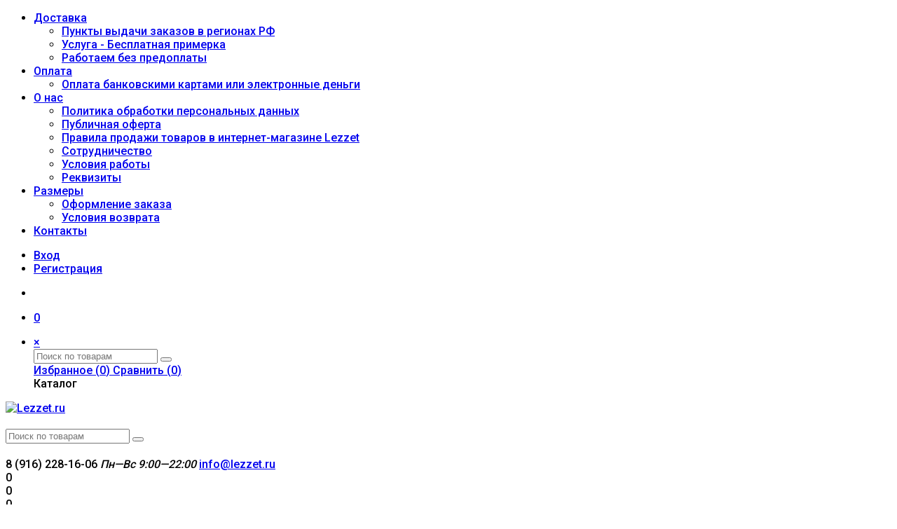

--- FILE ---
content_type: text/html; charset=utf-8
request_url: https://lezzet.ru/category/kupalniki/
body_size: 20498
content:
<!DOCTYPE html><html lang="ru"><head><meta http-equiv="Content-Type" content="text/html; charset=utf-8"/><title>купить купальник в интернете</title><meta name="keywords" content="купить купальник в интернете, купальник москва, купальники интернет магазин, купальники красивые, купальники 2025"/><meta name="description" content="Купить купальник в Москве просто и удобно. Наш интернет магазин с радостью доставит товар с примеркой. Красивые и модные купальники 2025 выбирайте у нас на сайте. Работать с нами одно удовольствие!"/><meta name="yandex-verification" content="db5f69f6c6bf4d82"/><meta name="viewport" content="width=1380"/><link rel="canonical" href="https://lezzet.ru/category/kupalniki/"/><link rel="shortcut icon" href="/favicon.ico"/><link rel="alternate" type="application/rss+xml" title="Lezzet.ru" href="https://lezzet.ru/blog/rss/"><link rel="stylesheet" href="/wa-data/public/shop/themes/topstyle/style-12.css?1.14.10"/><link rel="stylesheet" href="/wa-data/public/shop/themes/topstyle/user.css?1.14.10"/><style>.container { max-width: 1380px !important; }body { background: #ffffff !important; }.menu-h-tree, .menu-h { font-size: 15px !important; }.menu-h-tree .tree:after, .menu-h .tree:after, .menu-h .tree a::after { font-size: 15px !important; }.nav { height:42px; }.breadcrumbs { background: transparent; text-transform: none; padding:25px 0 5px; text-align: left; }.breadcrumbs ul { display: inline-block; }.breadcrumbs .category-name { margin-top:10px; }.breadcrumbs .category-name::after { height:0; }.subcategory-nav{ text-align: left; margin: 0 0 20px; }.partner-bonus, .subcategory-text, .nothing { text-align:left  !important; }.subcategory-nav li { margin: 20px 20px 20px 0; }</style><link rel="stylesheet" href="/wa-data/public/shop/themes/topstyle/css/build.css?1.14.10"/><link href="https://fonts.googleapis.com/css?family=Roboto:300,500,700&display=swap" rel="preload" as="style" data-pagespeed-onload="this.rel='stylesheet'" onload="var elem=this;if (this==window) elem=document.body;elem.setAttribute('data-pagespeed-loaded', 1)"><style> html, body, .fancybox-inner { font-family: 'Roboto', 'Arial', 'Times New Roman', serif; } </style><link rel="stylesheet" href="/wa-content/font/ruble/arial/fontface.css?display=swap"><script src="/wa-data/public/shop/themes/topstyle/js/jquery-1.11.1.min.js" type="text/psajs" data-pagespeed-orig-index="0"></script><script src="/wa-data/public/shop/themes/topstyle/js/jquery-migrate-1.2.1.min.js" type="text/psajs" data-pagespeed-orig-index="1"></script><script src="/wa-data/public/shop/themes/topstyle/js/build.js?v=1.14.10" type="text/psajs" data-pagespeed-orig-index="2"></script><script src="/wa-data/public/shop/themes/topstyle/shop.js?v=1.14.10" type="text/psajs" data-pagespeed-orig-index="3"></script>
<script type="text/psajs" data-pagespeed-orig-index="4">jQuery(function($){if($.cookie('shop_region_remember_address')){return;}var selector='[name$="[address.shipping][city]"], [name$="[address.shipping][region]"], [name$="[address.shipping][country]"]';var $change_listener=$(document).on('change',selector,function(){$.cookie('shop_region_remember_address','1',{expires:200,path:'/'});$change_listener.off('change');});});</script><link rel="stylesheet" href="/wa-apps/shop/plugins/seofilter/css/filter-link.css?v=2.28">
<script defer src="/wa-apps/shop/plugins/seofilter/js/filter_frontend.js?v=2.28" type="text/psajs" data-pagespeed-orig-index="5"></script>
<script type="text/psajs" data-pagespeed-orig-index="6">(function(){var onReady=function(callback){if(document.readyState!='loading'){callback();}else if(document.addEventListener){document.addEventListener('DOMContentLoaded',callback);}else{document.attachEvent('onreadystatechange',function(){if(document.readyState=='complete'){callback();}});}};window.seofilter_init_data={category_url:"\/category\/kupalniki\/",filter_url:"",current_filter_params:[],keep_page_number_param:false,block_empty_feature_values:false,price_min:750,price_max:19950,excluded_get_params:[],yandex_counter_code:"509526",feature_value_ids:false,stop_propagation_in_frontend_script:true};onReady(function(){window.seofilterInit($,window.seofilter_init_data);});})();</script>
<script type="text/psajs" data-pagespeed-orig-index="7">window.jQuery.ui||document.write(unescape('%3Cscript src="/wa-apps/shop/plugins/filters/js/jquery-ui.core.slider.min.js"%3E%3C/script%3E'))</script>
<script type="text/psajs" data-pagespeed-orig-index="8">window.jQuery.ui.slider||document.write(unescape('%3Cscript src="/wa-content/js/jquery-ui/jquery.ui.slider.min.js"%3E%3C/script%3E'))</script>
<script data-pagespeed-orig-type="text/javascript" type="text/psajs" data-pagespeed-orig-index="9">$.wa=$.wa||{};$.wa.filters={"pos":"none","url":"\/filters\/count\/","ajax":1,"category_id":"1","price_min":0,"price_min_str":"0 \u0440\u0443\u0431.","price_max":19950,"price_max_str":"19 950 \u0440\u0443\u0431.","price_values":[0,19950]};$.ajaxSetup({url:"/category/",global:false,cache:false});$(function(){$('.filters').on('click','b,i',function(){if($(this).closest('p').length>0){$(this).closest('p').toggleClass('collapsed');}else{$(this).closest('div').toggleClass('collapsed');}});$('.filters').on('disable.filters',function(){$('.filters .jq-checkbox.styled').each(function(){if($(this).hasClass('disabled')){$(this).parent().addClass('disabled');}else{$(this).parent().removeClass('disabled');}});});});</script>
<script data-pagespeed-orig-type="text/javascript" src="/wa-apps/shop/plugins/filters/js/filters.min.js?v1.9.3.1763157400" type="text/psajs" data-pagespeed-orig-index="10"></script><script data-pagespeed-orig-type="text/javascript" type="text/psajs" data-pagespeed-orig-index="11">$(function(){$.shopBdgPlugin.init({interval:35,transparency:0.9});})</script><script src='/wa-apps/shop/plugins/arrived/js/main.js?v3.2.2' type="text/psajs" data-pagespeed-orig-index="12"></script>
<script data-pagespeed-orig-type='text/javascript' type="text/psajs" data-pagespeed-orig-index="13">var arrived_ignore_stock_count=0;</script>
<link rel='stylesheet' href='/wa-apps/shop/plugins/arrived/css/main.css?v3.2.2'/><style type="text/css">
    .autocomplete-suggestions { border: 1px solid #999; background: #FFF; cursor: default; overflow: auto; -webkit-box-shadow: 1px 4px 3px rgba(50, 50, 50, 0.64); -moz-box-shadow: 1px 4px 3px rgba(50, 50, 50, 0.64); box-shadow: 1px 4px 3px rgba(50, 50, 50, 0.64); }
    .autocomplete-suggestion { padding: 2px 5px; overflow: hidden; }
    .autocomplete-selected { background: #F0F0F0; }
    .autocomplete-suggestions span.highlight { font-weight: bold;}
    .autocomplete-suggestion img { float:left; margin-right: 5px}
    input.autocomplete-loading { background: url('/wa-apps/shop/plugins/searchautocomplete/img/loading.gif') right 3px no-repeat; }
</style><script data-pagespeed-orig-type="text/javascript" src="/wa-apps/shop/plugins/searchautocomplete/js/jquery.autocomplete.min.js?1.7" type="text/psajs" data-pagespeed-orig-index="14"></script>
<script data-pagespeed-orig-type="text/javascript" type="text/psajs" data-pagespeed-orig-index="15">$(document).ready(function(){$("#search").searchautocomplete({"serviceUrl":"\/search\/autocomplete\/","minChars":2});});</script>
<script src="/wa-apps/shop/plugins/kmphonemaskvalidate/js/jquery.mask.js" data-pagespeed-orig-type="application/javascript" data-script-exception="1" type="text/psajs" data-pagespeed-orig-index="16"></script>
<script src="/wa-apps/shop/plugins/kmphonemaskvalidate/js/kmphonemaskvalidate.js" data-pagespeed-orig-type="application/javascript" data-script-exception="1" type="text/psajs" data-pagespeed-orig-index="17"></script>
<!/--kmphonemaskvalidate--><script src="/wa-apps/shop/plugins/kmgtm/js/kmgtm.js" data-pagespeed-orig-type="application/javascript" data-script-exception="1" type="text/psajs" data-pagespeed-orig-index="18"></script>
<script data-script-exception="1" type="text/psajs" data-pagespeed-orig-index="19">(function(){Kmgtm.init({"settings":{"use_gtm":"1","gtm_id":"GTM-M6FLL4X","add_datalayer":"1","datalayer_name":"dataLayer","gtm_ee":"1","gtm_type":"1","gtm_logged":"1","gtm_userid":"1","gtm_usergroup":"1","gtm_ecom_data":"1","ua_id":"UA-20914316-1","crossselling_count":"12","upselling_count":"12","refund_button_ids":"delete, refund","quicklook":"","productclick":"[data-kmgtm=\"product-url\"]","product":"[data-kmgtm=\"product\"]","categoryname":".mainInf h1, .category-name","all_categories":"0","brand":"brand","revenue":{"products":"1","shipping":"1"},"affiliate":"","fb_user_data":{"em":"1","fn":"1","ln":"1","ph":"1","ge":"1","db":"1"},"vk_price_id":"","currency_code":"RUB","ua_ee":false,"default_ua_exist":false},"url":"\/kmgtm\/changepurchase","url_order":"\/kmgtm\/getpurchase"});})();</script><script data-script-exception="1" type="text/psajs" data-pagespeed-orig-index="20">window.dataLayer=window.dataLayer||[];Kmgtm.GTM.pushData({"ecomm_prodid":["8582","8580","8579","8576","8575","8574","8573","8571","8569","8568","8567","8563","8562","8559","8558","8555","8554","8551","8550","8544","8542","8533","8530","8526","8522","8521","8514","8508","8504","8502"]});Kmgtm.GTM.addImpressions([{"id":"8582","kmid":"8582","name":" Купальник раздельный Delmaar THANI","variant":"11088 \/ 44","price":19850,"category":"Купальники","brand":"Delmaar","list":"Купальники","position":1},{"id":"8580","kmid":"8580","name":"Купальник раздельный Delmaar TAKY","variant":"11086 \/ 44","price":19850,"category":"Купальники","brand":"Delmaar","list":"Купальники","position":2},{"id":"8579","kmid":"8579","name":"Купальник раздельный Delmaar ANTU","variant":"11085 \/ 44","price":19850,"category":"Купальники","brand":"Delmaar","list":"Купальники","position":3},{"id":"8576","kmid":"8576","name":"Купальник раздельный Delmaar FREYA","variant":"11081 \/ 44","price":19850,"category":"Купальники","brand":"Delmaar","list":"Купальники","position":4},{"id":"8575","kmid":"8575","name":"Купальник раздельный Delmaar ANKU","variant":"11080 \/ 42","price":19850,"category":"Купальники","brand":"Delmaar","list":"Купальники","position":5}]);Kmgtm.GTM.eventSend({},'impression');Kmgtm.GTM.addImpressions([{"id":"8574","kmid":"8574","name":"Купальник раздельный Delmaar ILLARI","variant":"11079 \/ 44","price":19850,"category":"Купальники","brand":"Delmaar","list":"Купальники","position":6},{"id":"8573","kmid":"8573","name":"Купальник слитный Delmaar YARA","variant":"11078 \/ 44","price":19850,"category":"Купальники","brand":"Delmaar","list":"Купальники","position":7},{"id":"8571","kmid":"8571","name":"Купальник раздельный Delmaar FLORA","variant":"11076 \/ 44","price":19850,"category":"Купальники","brand":"Delmaar","list":"Купальники","position":8},{"id":"8569","kmid":"8569","name":"Купальник слитный Delmaar KERA","variant":"11074 \/ 44","price":19850,"category":"Купальники","brand":"Delmaar","list":"Купальники","position":9},{"id":"8568","kmid":"8568","name":"Купальник слитный Delmaar AMARA","variant":"11073 \/ 44","price":19850,"category":"Купальники","brand":"Delmaar","list":"Купальники","position":10}]);Kmgtm.GTM.eventSend({},'impression');Kmgtm.GTM.addImpressions([{"id":"8567","kmid":"8567","name":"Купальник раздельный двухсторонний Delmaar AINE","variant":"11072 \/ 44","price":19850,"category":"Купальники","brand":"Delmaar","list":"Купальники","position":11},{"id":"8563","kmid":"8563","name":"Купальник раздельный Delmaar ARAPY","variant":"11068 \/ 44","price":19850,"category":"Купальники","brand":"Delmaar","list":"Купальники","position":12},{"id":"8562","kmid":"8562","name":"Купальник раздельный Delmaar BARA","variant":"11067 \/ 44","price":19850,"category":"Купальники","brand":"Delmaar","list":"Купальники","position":13},{"id":"8559","kmid":"8559","name":"Купальник раздельный двухсторонний Delmaar LAKATI","variant":"11063 \/ 42","price":19950,"category":"Купальники","brand":"Delmaar","list":"Купальники","position":14},{"id":"8558","kmid":"8558","name":"Купальник раздельный Delmaar NEMI","variant":"11062 \/ 42","price":19950,"category":"Купальники","brand":"Delmaar","list":"Купальники","position":15}]);Kmgtm.GTM.eventSend({},'impression');Kmgtm.GTM.addImpressions([{"id":"8555","kmid":"8555","name":"Купальник раздельный Delmaar UBAU","variant":"11059 \/ 42","price":19950,"category":"Купальники","brand":"Delmaar","list":"Купальники","position":16},{"id":"8554","kmid":"8554","name":"Купальник слитный Delmaar YANU","variant":"11058 \/ 44","price":19950,"category":"Купальники","brand":"Delmaar","list":"Купальники","position":17},{"id":"8551","kmid":"8551","name":"Купальник раздельный Delmaar LIBI","variant":"11055 \/ 42","price":19950,"category":"Купальники","brand":"Delmaar","list":"Купальники","position":18},{"id":"8550","kmid":"8550","name":"Купальник раздельный Delmaar NACAHUI","variant":"11054 \/ 44","price":19950,"category":"Купальники","brand":"Delmaar","list":"Купальники","position":19},{"id":"8544","kmid":"8544","name":"Купальник раздельный Delmaar INANI","variant":"11047 \/ 44","price":19950,"category":"Купальники","brand":"Delmaar","list":"Купальники","position":20}]);Kmgtm.GTM.eventSend({},'impression');Kmgtm.GTM.addImpressions([{"id":"8542","kmid":"8542","name":"Купальник слитный Delmaar NELOA","variant":"11045 \/ 46","price":19950,"category":"Купальники","brand":"Delmaar","list":"Купальники","position":21},{"id":"8533","kmid":"8533","name":"Купальник раздельный Delmaar RAKHU","variant":"11036 \/ 44","price":18950,"category":"Купальники","brand":"Delmaar","list":"Купальники","position":22},{"id":"8530","kmid":"8530","name":"Купальник раздельный двухсторонний Delmaar NAYI","variant":"11033 \/ 42","price":18950,"category":"Купальники","brand":"Delmaar","list":"Купальники","position":23},{"id":"8526","kmid":"8526","name":"Купальник раздельный Delmaar ZUNA","variant":"11027 \/ 42","price":18950,"category":"Купальники","brand":"Delmaar","list":"Купальники","position":24},{"id":"8522","kmid":"8522","name":"Купальник раздельный Delmaar QINTI","variant":"11011 \/ 44","price":16600,"category":"Купальники","brand":"Delmaar","list":"Купальники","position":25}]);Kmgtm.GTM.eventSend({},'impression');Kmgtm.GTM.addImpressions([{"id":"8521","kmid":"8521","name":"Купальник раздельный двухсторонний Delmaar JUKU","variant":"11010 \/ 44","price":16600,"category":"Купальники","brand":"Delmaar","list":"Купальники","position":26},{"id":"8514","kmid":"8514","name":"Купальник раздельный Delmaar MUSYAY","variant":"11001 \/ 44","price":16600,"category":"Купальники","brand":"Delmaar","list":"Купальники","position":27},{"id":"8508","kmid":"8508","name":"Купальник раздельный Delmaar WARANI","variant":"10991 \/ 44","price":16600,"category":"Купальники","brand":"Delmaar","list":"Купальники","position":28},{"id":"8504","kmid":"8504","name":"Купальник раздельный Delmaar ISI K","variant":"10987 \/ 42","price":16600,"category":"Купальники","brand":"Delmaar","list":"Купальники","position":29},{"id":"8502","kmid":"8502","name":"Купальник раздельный двухсторонний Delmaar KUCHI","variant":"10984 \/ 42","price":16600,"category":"Купальники","brand":"Delmaar","list":"Купальники","position":30}]);Kmgtm.GTM.eventSend({},'impression');Kmgtm.GTM.pushData({"page_category":"category"});Kmgtm.GTM.pushData({"ecomm_pagetype":"category"});Kmgtm.GTM.pushData({"ecomm_category":"Купальники"});Kmgtm.GTM.pushData({"kmgtm.currency":"RUB"});Kmgtm.GTM.pushData({'event':'kmgtm.GTM'});</script>
<script data-script-exception="1" type="text/psajs" data-pagespeed-orig-index="21">(function(w,d,s,l,i){w[l]=w[l]||[];w[l].push({'gtm.start':new Date().getTime(),event:'gtm.js'});var f=d.getElementsByTagName(s)[0],j=d.createElement(s),dl=l!='dataLayer'?'&l='+l:'';j.async=true;j.src='https://www.googletagmanager.com/gtm.js?id='+i+dl;f.parentNode.insertBefore(j,f);})(window,document,'script','dataLayer','GTM-M6FLL4X');</script>
<script data-script-exception="1" type="text/psajs" data-pagespeed-orig-index="22">Kmgtm.GTM.pushData({'event':'kmgtm.FB'});</script>
<script data-script-exception="1" type="text/psajs" data-pagespeed-orig-index="23">Kmgtm.GTM.pushData({'event':'kmgtm.VK'});</script><link href="/wa-apps/shop/plugins/salesku/css/saleskuFrontend.css" rel="stylesheet" type="text/css"><link href="/wa-apps/shop/plugins/salesku/css/saleskuDefaultFrontend.css" rel="stylesheet" type="text/css"><script data-pagespeed-orig-type="text/javascript" src="/wa-apps/shop/plugins/salesku/js/saleskuPluginProductsPool.min.js" type="text/psajs" data-pagespeed-orig-index="24"></script><script data-pagespeed-orig-type="text/javascript" src="/wa-apps/shop/plugins/salesku/js/saleskuPluginProduct.min.js" type="text/psajs" data-pagespeed-orig-index="25"></script><script type="text/psajs" data-pagespeed-orig-index="26">$.saleskuPluginProductsPool.setSettings({"debug":"0","smart_sku_class_grey":"salesku_plugin-feature-grey","smart_sku_class_hide":"salesku_plugin-feature-hide","related_sku":"1"})</script><script data-pagespeed-orig-type="text/javascript" src="/wa-apps/shop/plugins/salesku/js/themes/topstyle.js" type="text/psajs" data-pagespeed-orig-index="27"></script><link href="https://lezzet.ru/wa-data/public/shop/plugins/bdg/_/css/shopBdgPlugin.css" rel="stylesheet">
<link href="/wa-apps/shop/plugins/buy1click/assets/frontend.bundle.css?v=1.19.1763157400" rel="stylesheet">
<link href="/wa-apps/shop/plugins/buy1click/css/buy1click.css?v=1.19.1763157400" rel="stylesheet">
<link href="https://lezzet.ru/buy1click/style/" rel="stylesheet">
<meta property="og:type" content="article"/>
<meta property="og:title" content="купить купальник в интернете"/>
<meta property="og:description" content="Купить купальник в Москве просто и удобно. Наш интернет магазин с радостью доставит товар с примеркой. Красивые и модные купальники 2025 выбирайте у нас на сайте. Работать с нами одно удовольствие!"/>
<meta property="og:url" content="https://lezzet.ru/category/kupalniki/"/>
</head><body><noscript><meta HTTP-EQUIV="refresh" content="0;url='https://lezzet.ru/category/kupalniki/?PageSpeed=noscript'" /><style><!--table,div,span,font,p{display:none} --></style><div style="display:block">Please click <a href="https://lezzet.ru/category/kupalniki/?PageSpeed=noscript">here</a> if you are not redirected within a few seconds.</div></noscript><script type="text/psajs" data-pagespeed-orig-index="28">$(window).on("load",function(){$(".scroll_div").mCustomScrollbar({theme:"inset-2-dark"});});</script><div class="header_type2">
<div class="topline">
<div class="container hidden-md-down">
<div class="row">
<div class="col-lg-7 col-md-6 col-sm-7 hidden-xs-down clone-top-menu">
<ul class="menu-h-top"><li class="tree"><a href="/shipping/" title="Доставка" class="">Доставка</a><ul class="menu-v"><li><a href="/shipping/pvz" title="Пункты выдачи заказов в регионах РФ" class="">Пункты выдачи заказов в регионах РФ</a></li><li><a href="/shipping/primerka" title="Услуга - Бесплатная примерка" class="">Услуга - Бесплатная примерка</a></li><li><a href="/shipping/bezpredoplat/" title="Работаем без предоплаты" class="">Работаем без предоплаты</a></li></ul></li><li class="tree"><a href="/payment/" title="Оплата" class="">Оплата</a><ul class="menu-v"><li><a href="/payment/payment/" title="Оплата банковскими картами или электронные деньги" class="">Оплата банковскими картами или электронные деньги</a></li></ul></li><li class="tree"><a href="/aboutus/" title="О нас" class="">О нас</a><ul class="menu-v"><li><a href="/aboutus/personal152fz" title="Политика обработки персональных данных" class="">Политика обработки персональных данных</a></li><li><a href="/aboutus/public-oferta/" title="Публичная оферта" class="">Публичная оферта</a></li><li><a href="/aboutus/rules" title="Правила продажи товаров в интернет-магазине Lezzet" class="">Правила продажи товаров в интернет-магазине Lezzet</a></li><li><a href="/aboutus/dealers" title="Сотрудничество" class="">Сотрудничество</a></li><li><a href="/aboutus/terms/" title="Условия работы" class="">Условия работы</a></li><li><a href="/aboutus/requisites/" title="Реквизиты" class="">Реквизиты</a></li></ul></li><li class="tree"><a href="/sizes/" title="Размеры" class="">Размеры</a><ul class="menu-v"><li><a href="/sizes/order/" title="Оформление заказа" class="">Оформление заказа</a></li><li><a href="/sizes/usloviya-vozvrata/" title="Условия возврата" class="">Условия возврата</a></li></ul></li><li><a href="/contact/" title="Контакты" class="">Контакты</a></li></ul>
<script type="text/psajs" data-pagespeed-orig-index="29">$(".hidden1").remove();</script>
</div>
<div class="col-lg-5  col-md-6 col-sm-5 col-xs-12 text-lg-right text-md-right text-xs-center">
<ul class="menu-h-top auth">
<li class="account"><a href="/login/"><i class="icon icon-user"></i>Вход</a>
</li>
<li><a href="/signup/">Регистрация</a></li>
</ul>
</div>
</div>
</div>
<div class="container hidden-lg-up">
<div class="container-menu-h">
<div class="xs-menu">
<ul>
<li><div class="icon-burger js-show-xs-menu"><div class="icon-burger__before"><span></span><span></span><span></span></div></div></li>
<li class="icons hidden-lg-up">
<a href="#" class="contact-toggle"><i class='icon icon-phone2'></i></a>
<a href="/login/"><i class="icon icon-user"></i></a>
<a href="/cart/" class="cart_mobile"><i class="icon icon-shoppingcart"></i><span class="count cart-count">0</span></a>
</li>
</ul>
</div>
</div>
<div class="xs-menu-overlay">
<div class="shadow-overlay"></div>
<ul class="clone-xs-menu">
<li>
<div class="close-block"><a href="#" class="dialog-close">&times;</a></div>
<div class="help-panel">
<div class="search-mobile">
<form method="get" action="/search/">
<input name="query" autocomplete="off" type="text" placeholder="Поиск по товарам">
<button type="submit"><i class="icon icon-search"></i></button>
</form>
</div>
<a href="/search/?view=favorite">
<i class="icon icon-heart"></i> Избранное (<span class="count favorite_count">0</span>)
</a> <a href="/compare/">
<i class="icon icon-musicmixer"></i> Сравнить (<span class="count compare_count">0</span>)
</a> </div>
<div class="title">Каталог</div>
</li>
</ul>
</div>
</div>
</div>
<div class="main">
<div class="container">
<div class="row row-flex">
<div class="col-lg-3 col-md-12 col-sm-12 col-xs-12">
<div class="logo logo-fix">
<a href="https://lezzet.ru"> <img src="/wa-data/public/shop/themes/topstyle/img/logo.png?v1583336177" alt="Lezzet.ru"> </a>
</div>
</div>
<div class="col-lg-4 col-md-12 col-sm-12 col-xs-12 text-center">
<div class="is-search" style="margin:20px 0;">
<form method="get" action="/search/" data-search="/search/">
<input class="livesearch" id="search" name="query" autocomplete="off" type="text" placeholder="Поиск по товарам">
<button type="submit"><i class="icon icon-search"></i></button>
<div class="search-popup"></div>
</form>
<div class="hide-search"></div>
</div>
</div>
<div class="col-lg-3 col-md-12 col-sm-12 col-xs-12 text-center">
<div class="phone phone-fix">
<span class="number">8 (916) 228-16-06 <i>Пн—Вс 9:00—22:00</i></span> <span class="nobr email"><a href="mailto:info@lezzet.ru">info@lezzet.ru</a></span>
</div>
</div>
<div class="col-lg-2 col-md-12 col-sm-12 col-xs-12 text-right hidden-md-down">
<div class="icons">
<div class="compare" role="tooltip" data-microtip="Сравнение" data-microtip-position="top">
<i class="icon icon-musicmixer"></i><span class="count compare_count">0</span><a class="icon-link compare_link" href="/compare/"></a>
</div> <div class="favorite" role="tooltip" data-microtip="Избранное" data-microtip-position="top">
<i class="icon icon-heart"></i><span class="count favorite_count">0</span><a class="icon-link" href="/search/?view=favorite"></a>
</div> <div class="cart">
<i class="icon icon-shoppingcart"></i><span class="count cart-count">0</span><a class="icon-link" href="/cart/"></a>
<div class="popup">
<div class="loading-cart"></div>
</div>
<script type="text/psajs" data-pagespeed-orig-index="30">$(".icons .cart").hover(function(){loadMiniCart();});function loadMiniCart(){$('.cart .popup .loading-cart').html("");$('.cart .popup .loading-cart').load('/cart/?ajax=1&'+Math.random()+' .cart-popup',function(){$(".loading").remove();$('.cart-product-one .delete').on('click',function(){var tr=$(this).closest('div.cart-product-one');$.post('/cart/delete/',{id:tr.data('id')},function(response){tr.slideUp();$(".cart-count").html(response.data.count);$(".cart-total").html(response.data.total);if(response.data.count==0){$(".popup-total").remove();$(".empty").show();}},"json");return false;});});}</script>
</div>
</div>
</div>
</div>
</div>
</div>
<div class="nav hidden-md-down">
<div class="container hidden-md-down"><div class="container-menu-h"><ul class="menu-h"><li class="tree"><a href="/category/kupalniki/">Купальники</a><ul><li class="tree"><a href="/category/kupalniki/kupalniki-razdelnye/">Купальники раздельные </a><ul><li><a href="/category/kupalniki/kupalniki-razdelnye/chashka-push-ap/">Чашка Пуш ап </a></li><li><a href="/category/kupalniki/kupalniki-razdelnye/chashka-shtorki/">Чашка Шторки </a></li><li><a href="/category/kupalniki/kupalniki-razdelnye/chashka-bando/">Чашка Бандо </a></li><li><a href="/category/kupalniki/kupalniki-razdelnye/chashka-khalter/">Чашка Халтер </a></li><li><a href="/category/kupalniki/kupalniki-razdelnye/chashka-myagkaya-na-kosti/">Чашка мягкая на кости </a></li></ul></li><li class="tree"><a href="/category/kupalniki/kupalniki-slitnye/">Купальники слитные </a><ul><li><a href="/category/kupalniki/kupalniki-slitnye/monokini/">Купальники монокини </a></li><li><a href="/category/kupalniki/kupalniki-slitnye/tankini/">Танкини </a></li></ul></li><li><a href="/category/kupalniki/kupalniki-bikini/">Купальники бикини </a></li><li><a href="/category/kupalniki/bolshie-razmery/">Большие купальники </a></li><li><a href="/category/kupalniki/kupalniki-nestandartnye/">Купальники нестандартные </a></li><li><a href="/category/kupalniki/kupalniki-s-ryushami/">Купальники с рюшами </a></li><li><a href="/category/kupalniki/kupalniki-braziliana/">Купальники бразилиана </a></li><li><a href="/category/kupalniki/kupalniki-so-stringami/">Купальники со стрингами </a></li><li><a href="/category/kupalniki/kupalniki-so-strazami/">Купальники со стразами </a></li><li><a href="/category/kupalniki/kupalniki-na-odno-plecho/">Купальники на одно плечо </a></li><li><a href="/category/kupalniki/kupalniki-s-vysokoj-taliej/">Купальники с высокой талией </a></li><li><a href="/category/kupalniki/kupalniki-sportivnye/">Купальники спортивные </a></li><li class="tree"><a href="/category/kupalniki/po-tsvetu/">По цвету </a><ul><li><a href="/category/kupalniki/po-tsvetu/belye-kupalniki/">Белые купальники </a></li><li><a href="/category/kupalniki/po-tsvetu/golubye-kupalniki/">Голубые купальники </a></li><li><a href="/category/kupalniki/po-tsvetu/zheltye-kupalniki/">Желтые купальники </a></li><li><a href="/category/kupalniki/po-tsvetu/chernye-kupalniki/">Черные купальники </a></li></ul></li></ul></li><li><a href="/category/bolshie-razmery/">Большие размеры</a></li><li class="tree"><a href="/category/plyazhnaya-odezhda/">Пляжная одежда</a><ul><li><a href="/category/plyazhnaya-odezhda/tuniki/">Туники </a></li><li><a href="/category/plyazhnaya-odezhda/plyazhnye-sumki/">Пляжные сумки </a></li><li><a href="/category/plyazhnaya-odezhda/pareo/">Парео </a></li><li><a href="/category/plyazhnaya-odezhda/braslety/">Браслеты </a></li><li><a href="/category/plyazhnaya-odezhda/plyazhnye-platya/">Пляжные платья </a></li><li><a href="/category/plyazhnaya-odezhda/muzhskie-shorty/">Мужские шорты </a></li><li><a href="/category/plyazhnaya-odezhda/muzhskie-plavki/">Мужские плавки </a></li></ul></li><li class="tree"><a href="/category/zhenskie-platya/">Женские платья</a><ul><li><a href="/category/zhenskie-platya/domashnyaya-odezhda/">Женское белье </a></li></ul></li><li><a href="/category/rasprodazha/">Распродажа</a></li><li><a href="/category/po-tsvetu/">По цвету</a></li><li class="tree plugin"><a href="javascript:void(0);" onClick="return false">Бренды</a><ul class="menu-v brands">
<li>
<a href="/brand/Amarea/" title="Amarea"><img src="/wa-data/public/shop/brands/149/149.jpg"></a>
</li>
<li>
<a href="/brand/charmante/" title="Charmante"><img src="/wa-data/public/shop/brands/22/22.png"></a>
</li>
<li>
<a href="/brand/chynnadolls/" title="ChynnaDolls"><img src="/wa-data/public/shop/brands/23/23.png"></a>
</li>
<li>
<a href="/brand/Cosita+Linda/" title="Cosita Linda"><img src="/wa-data/public/shop/brands/201/201.jpg"></a>
</li>
<li>
<a href="/brand/delmaar/" title="Delmaar"><img src="/wa-data/public/shop/brands/212/212.jpg"></a>
</li>
<li>
<a href="/brand/Duo+Dario/" title="Duo Dario"><img src="/wa-data/public/shop/brands/126/126.jpg"></a>
</li>
<li>
<a href="/brand/Feba/" title="Feba"><img src="/wa-data/public/shop/brands/187/187.png"></a>
</li>
<li>
<a href="/brand/gepur/" title="Gepur"><img src="/wa-data/public/shop/brands/104/104.png"></a>
</li>
<li>
<a href="/brand/jolidon/" title="Jolidon"><img src="/wa-data/public/shop/brands/151/151.jpg"></a>
</li>
<li>
<a href="/brand/Hotmiamistyles/" title="Hotmiamistyles"><img src="/wa-data/public/shop/brands/132/132.jpg"></a>
</li>
<li>
<a href="/brand/L%27Space/" title="L&#039;Space"><img src="/wa-data/public/shop/brands/127/127.jpg"></a>
</li>
<li>
<a href="/brand/lorin/" title="Lorin"><img src="/wa-data/public/shop/brands/144/144.png"></a>
</li>
<li>
<a href="/brand/madora/" title="Madora"><img src="/wa-data/public/shop/brands/155/155.jpg"></a>
</li>
<li>
<a href="/brand/Mali/" title="Mali"><img src="/wa-data/public/shop/brands/215/215.png"></a>
</li>
<li>
<a href="/brand/marcandandre/" title="Marc &amp; Andre"><img src="/wa-data/public/shop/brands/185/185.png"></a>
</li>
<li>
<a href="/brand/marko/" title="Marko"><img src="/wa-data/public/shop/brands/143/143.png"></a>
</li>
<li>
<a href="/brand/mewastyl/" title="Mewa Styl"><img src="/wa-data/public/shop/brands/137/137.png"></a>
</li>
<li>
<a href="/brand/plumeriaswimwear/" title="Plumeria swimwear"><img src="/wa-data/public/shop/brands/204/204.png"></a>
</li>
<li>
<a href="/brand/self/" title="Self"><img src="/wa-data/public/shop/brands/20/20.png"></a>
</li>
<li>
<a href="/brand/she/" title="She"><img src="/wa-data/public/shop/brands/25/25.png"></a>
</li>
<li>
<a href="/brand/Veve/" title="Veve"><img src="/wa-data/public/shop/brands/217/217.png"></a>
</li>
</ul>
</li><li class="tree" style="display: none;"><span href="javascript:void(0);" onClick="return false">По цвету</span><ul>Array
(
[id] => 738
[id_1c] =>
[left_key] => 46
[right_key] => 55
[depth] => 1
[parent_id] => 1
[name] => По цвету
[meta_title] =>
[meta_keywords] =>
[meta_description] =>
[type] => 0
[url] => po-tsvetu
[full_url] => kupalniki/po-tsvetu
[count] => 0
[description] =>
[conditions] =>
[create_datetime] => 2020-04-03 18:47:30
[edit_datetime] => 2020-04-29 10:45:02
[filter] => price,3,2,24,1,13,22,4,12,18
[smartfilters] =>
[smartfilters_name] =>
[sort_products] => name ASC
[include_sub_categories] => 1
[status] => 1
[seo_description] =>
[subcategories] => Array
(
[750] => Array
(
[id] => 750
[id_1c] =>
[left_key] => 47
[right_key] => 48
[depth] => 2
[parent_id] => 738
[name] => Белые купальники
[meta_title] =>
[meta_keywords] =>
[meta_description] =>
[type] => 0
[url] => /category/kupalniki/po-tsvetu/belye-kupalniki/
[full_url] => kupalniki/po-tsvetu/belye-kupalniki
[count] => 0
[description] =>
[conditions] =>
[create_datetime] => 2020-04-17 13:02:48
[edit_datetime] =>
[filter] =>
[smartfilters] =>
[smartfilters_name] =>
[sort_products] =>
[include_sub_categories] => 0
[status] => 1
[seo_description] =>
)
[741] => Array
(
[id] => 741
[id_1c] =>
[left_key] => 49
[right_key] => 50
[depth] => 2
[parent_id] => 738
[name] => Голубые купальники
[meta_title] =>
[meta_keywords] =>
[meta_description] =>
[type] => 0
[url] => /category/kupalniki/po-tsvetu/golubye-kupalniki/
[full_url] => kupalniki/po-tsvetu/golubye-kupalniki
[count] => 41
[description] =>
[conditions] =>
[create_datetime] => 2020-04-03 18:50:45
[edit_datetime] => 2020-04-09 14:52:51
[filter] =>
[smartfilters] =>
[smartfilters_name] =>
[sort_products] => name ASC
[include_sub_categories] => 0
[status] => 1
[seo_description] =>
)
[740] => Array
(
[id] => 740
[id_1c] =>
[left_key] => 51
[right_key] => 52
[depth] => 2
[parent_id] => 738
[name] => Желтые купальники
[meta_title] =>
[meta_keywords] =>
[meta_description] =>
[type] => 0
[url] => /category/kupalniki/po-tsvetu/zheltye-kupalniki/
[full_url] => kupalniki/po-tsvetu/zheltye-kupalniki
[count] => 21
[description] =>
[conditions] =>
[create_datetime] => 2020-04-03 18:48:21
[edit_datetime] => 2020-04-17 17:33:10
[filter] =>
[smartfilters] =>
[smartfilters_name] =>
[sort_products] =>
[include_sub_categories] => 0
[status] => 1
[seo_description] =>
)
[739] => Array
(
[id] => 739
[id_1c] =>
[left_key] => 53
[right_key] => 54
[depth] => 2
[parent_id] => 738
[name] => Черные купальники
[meta_title] =>
[meta_keywords] =>
[meta_description] =>
[type] => 0
[url] => /category/kupalniki/po-tsvetu/chernye-kupalniki/
[full_url] => kupalniki/po-tsvetu/chernye-kupalniki
[count] => 0
[description] =>
[conditions] =>
[create_datetime] => 2020-04-03 18:48:07
[edit_datetime] => 2020-04-06 14:36:21
[filter] =>
[smartfilters] =>
[smartfilters_name] =>
[sort_products] =>
[include_sub_categories] => 0
[status] => 1
[seo_description] =>
)
)
[params] => Array
(
[enable_sorting] => 1
)
)
1<li><a href="738">id</a></li><li><a href="">id_1c</a></li><li><a href="46">left_key</a></li><li><a href="55">right_key</a></li><li><a href="1">depth</a></li><li><a href="1">parent_id</a></li><li><a href="По цвету">name</a></li><li><a href="">meta_title</a></li><li><a href="">meta_keywords</a></li><li><a href="">meta_description</a></li><li><a href="0">type</a></li><li><a href="po-tsvetu">url</a></li><li><a href="kupalniki/po-tsvetu">full_url</a></li><li><a href="0">count</a></li><li><a href="">description</a></li><li><a href="">conditions</a></li><li><a href="2020-04-03 18:47:30">create_datetime</a></li><li><a href="2020-04-29 10:45:02">edit_datetime</a></li><li><a href="price,3,2,24,1,13,22,4,12,18">filter</a></li><li><a href="">smartfilters</a></li><li><a href="">smartfilters_name</a></li><li><a href="name ASC">sort_products</a></li><li><a href="1">include_sub_categories</a></li><li><a href="1">status</a></li><li><a href="">seo_description</a></li><li><a href="Array">subcategories</a></li><li><a href="Array">params</a></li></ul></li></ul></div></div> </div>
</div>
<noscript><iframe src="https://www.googletagmanager.com/ns.html?id=GTM-M6FLL4X" height="0" width="0" style="display:none;visibility:hidden"></iframe></noscript>
<style>.filter {visibility: hidden;}</style>
<script type="text/psajs" data-pagespeed-orig-index="31">$(document).ready(function(){$('.filter').css('visibility','unset');$("a.filter-link").click(function(e){var hr=$(this).attr('href');history.pushState(null,null,hr);window.location.href=hr;return;e.preventDefault();});});</script>
<script src="/wa-data/public/shop/themes/topstyle/js/lazyloading.min.js?v3.0.1763157400" type="text/psajs" data-pagespeed-orig-index="32"></script><div class="breadcrumb_schema" itemscope="" itemtype="http://schema.org/BreadcrumbList"><div itemprop="itemListElement" itemscope="" itemtype="http://schema.org/ListItem"><meta itemprop="position" content="1"><link itemprop="item" href="https://lezzet.ru"><meta itemprop="name" content="Главная"></div><div itemprop="itemListElement" itemscope="" itemtype="http://schema.org/ListItem"><meta itemprop="position" content="2"><meta itemprop="name" content="Купальники"></div></div><div class="breadcrumbs"><div class="container"><ul><li><a href="https://lezzet.ru">Главная</a></li></ul><h1 class="category-name">Купальники</h1></div></div><div class="container container-background"><div class="category"><div class="subcategory-text"><a href="/category/kupalniki/kupalniki-razdelnye/" class="link">Купальники раздельные</a><a href="/category/kupalniki/kupalniki-slitnye/" class="link">Купальники слитные</a><a href="/category/kupalniki/kupalniki-bikini/" class="link">Купальники бикини</a><a href="/category/kupalniki/bolshie-razmery/" class="link">Большие купальники</a><a href="/category/kupalniki/kupalniki-nestandartnye/" class="link">Купальники нестандартные</a><a href="/category/kupalniki/kupalniki-s-ryushami/" class="link">Купальники с рюшами</a><a href="/category/kupalniki/kupalniki-braziliana/" class="link">Купальники бразилиана</a><a href="/category/kupalniki/kupalniki-so-stringami/" class="link">Купальники со стрингами</a><a href="/category/kupalniki/kupalniki-so-strazami/" class="link">Купальники со стразами</a><a href="/category/kupalniki/kupalniki-na-odno-plecho/" class="link">Купальники на одно плечо</a><a href="/category/kupalniki/kupalniki-s-vysokoj-taliej/" class="link">Купальники с высокой талией</a><a href="/category/kupalniki/kupalniki-sportivnye/" class="link">Купальники спортивные</a><a href="/category/kupalniki/po-tsvetu/" class="link">По цвету</a></div><a href="#" class="show-filter hidden-sm-up"><i class='icon icon-musicmixer'></i> Подобрать товар</a><div class="row"><div class="col-lg-3 col-md-12 col-sm-12 borders"><div class="hidden-xs-down filter"><div class="h3 filter-toggle  hidden-xs-down">Фильтр</div><div class="filters-background filters ajax"><form method="get" action="/category/kupalniki/" data-loading="/wa-data/public/shop/themes/topstyle/img/loading.svg" class="filterform t3"><div class="filtergroup open"><div class="panel-body panel-price"><div class="icon"><i class="fa fa-angle-down"></i></div>Цена</div><div class="filtergroup slider slideblock rangefilter"><input type="text" class="min" name="price_min" placeholder="750">&nbsp;&nbsp;&#8212;&nbsp;&nbsp;<input type="text" class="max" name="price_max" placeholder="19950"><div class="pricehint"><div class="row"><div class="col-lg-6">750 руб.</div><div class="col-lg-6 text-right">19950 руб.</div></div></div></div></div><div class="filtergroup open"><div class="panel-body"><div class="icon"><i class="fa fa-angle-down"></i></div>Цвет</div><div class="group-filter slideblock scroll_div"><div class="checkboxfilter"><label class="checkbox"><input type="checkbox" name="tsvettt[]" value="13" data-code="tsvettt13" data-name="   Белый "><a class="filter-link" href="/category/kupalniki/belye-kupalniki/"><span style="white-space: nowrap;"><i class="icon16 color" style="background:#FFFFFF;"></i>Белый</span></a></label></div><div class="checkboxfilter"><label class="checkbox"><input type="checkbox" name="tsvettt[]" value="28" data-code="tsvettt28" data-name="   Бежевый "><span style="white-space: nowrap;"><i class="icon16 color" style="background:#F5F5DC;"></i>Бежевый</span></label></div><div class="checkboxfilter"><label class="checkbox"><input type="checkbox" name="tsvettt[]" value="14" data-code="tsvettt14" data-name="   Черный "><a class="filter-link" href="/category/kupalniki/chernye-kupalniki/"><span style="white-space: nowrap;"><i class="icon16 color" style="background:#000000;"></i>Черный</span></a></label></div><div class="checkboxfilter"><label class="checkbox"><input type="checkbox" name="tsvettt[]" value="15" data-code="tsvettt15" data-name="   Зеленый "><span style="white-space: nowrap;"><i class="icon16 color" style="background:#0BB10B;"></i>Зеленый</span></label></div><div class="checkboxfilter"><label class="checkbox"><input type="checkbox" name="tsvettt[]" value="33" data-code="tsvettt33" data-name="   Салатовый "><span style="white-space: nowrap;"><i class="icon16 color" style="background:#7FFF00;"></i>Салатовый</span></label></div><div class="checkboxfilter"><label class="checkbox"><input type="checkbox" name="tsvettt[]" value="23" data-code="tsvettt23" data-name="   Голубой "><a class="filter-link" href="/category/kupalniki/golubye-kupalniki/"><span style="white-space: nowrap;"><i class="icon16 color" style="background:#00BFFF;"></i>Голубой</span></a></label></div><div class="checkboxfilter"><label class="checkbox"><input type="checkbox" name="tsvettt[]" value="26" data-code="tsvettt26" data-name="   Бирюзовый "><span style="white-space: nowrap;"><i class="icon16 color" style="background:#30D5C8;"></i>Бирюзовый</span></label></div><div class="checkboxfilter"><label class="checkbox"><input type="checkbox" name="tsvettt[]" value="16" data-code="tsvettt16" data-name="   Синий "><span style="white-space: nowrap;"><i class="icon16 color" style="background:#0000FF;"></i>Синий</span></label></div><div class="checkboxfilter"><label class="checkbox"><input type="checkbox" name="tsvettt[]" value="17" data-code="tsvettt17" data-name="   Желтый "><a class="filter-link" href="/category/kupalniki/zheltye-kupalniki/"><span style="white-space: nowrap;"><i class="icon16 color" style="background:#FFFF00;"></i>Желтый</span></a></label></div><div class="checkboxfilter"><label class="checkbox"><input type="checkbox" name="tsvettt[]" value="21" data-code="tsvettt21" data-name="   Золотой "><span style="white-space: nowrap;"><i class="icon16 color" style="background:#FFD700;"></i>Золотой</span></label></div><div class="checkboxfilter"><label class="checkbox"><input type="checkbox" name="tsvettt[]" value="20" data-code="tsvettt20" data-name="   Оранжевый "><span style="white-space: nowrap;"><i class="icon16 color" style="background:#FFA500;"></i>Оранжевый</span></label></div><div class="checkboxfilter"><label class="checkbox"><input type="checkbox" name="tsvettt[]" value="32" data-code="tsvettt32" data-name="   Коралловый "><span style="white-space: nowrap;"><i class="icon16 color" style="background:#FF7F50;"></i>Коралловый</span></label></div><div class="checkboxfilter"><label class="checkbox"><input type="checkbox" name="tsvettt[]" value="27" data-code="tsvettt27" data-name="   Розовый "><span style="white-space: nowrap;"><i class="icon16 color" style="background:#FFCBDB;"></i>Розовый</span></label></div><div class="checkboxfilter"><label class="checkbox"><input type="checkbox" name="tsvettt[]" value="30" data-code="tsvettt30" data-name="   Малиновый "><span style="white-space: nowrap;"><i class="icon16 color" style="background:#FF00FF;"></i>Малиновый</span></label></div><div class="checkboxfilter"><label class="checkbox"><input type="checkbox" name="tsvettt[]" value="18" data-code="tsvettt18" data-name="   Красный "><span style="white-space: nowrap;"><i class="icon16 color" style="background:#FF0000;"></i>Красный</span></label></div><div class="checkboxfilter"><label class="checkbox"><input type="checkbox" name="tsvettt[]" value="34" data-code="tsvettt34" data-name="   Бордовый "><span style="white-space: nowrap;"><i class="icon16 color" style="background:#B00000;"></i>Бордовый</span></label></div><div class="checkboxfilter"><label class="checkbox"><input type="checkbox" name="tsvettt[]" value="29" data-code="tsvettt29" data-name="   Фиолетовый "><span style="white-space: nowrap;"><i class="icon16 color" style="background:#8B00FF;"></i>Фиолетовый</span></label></div><div class="checkboxfilter"><label class="checkbox"><input type="checkbox" name="tsvettt[]" value="31" data-code="tsvettt31" data-name="   Цветной "><span style="white-space: nowrap;"><i class="icon16 color" style="background:#EA6CD1;"></i>Цветной</span></label></div><div class="checkboxfilter"><label class="checkbox"><input type="checkbox" name="tsvettt[]" value="19" data-code="tsvettt19" data-name="   Коричневый "><span style="white-space: nowrap;"><i class="icon16 color" style="background:#964B00;"></i>Коричневый</span></label></div><div class="checkboxfilter"><label class="checkbox"><input type="checkbox" name="tsvettt[]" value="24" data-code="tsvettt24" data-name="   Серый "><span style="white-space: nowrap;"><i class="icon16 color" style="background:#808080;"></i>Серый</span></label></div></div></div><div class="filtergroup open"><div class="panel-body"><div class="icon"><i class="fa fa-angle-down"></i></div>Размер</div><div class="group-filter slideblock scroll_div"><div class="checkboxfilter"><label class="checkbox"><input type="checkbox" name="size[]" value="33" data-code="size33" data-name="42">42</label></div><div class="checkboxfilter"><label class="checkbox"><input type="checkbox" name="size[]" value="34" data-code="size34" data-name="44">44</label></div><div class="checkboxfilter"><label class="checkbox"><input type="checkbox" name="size[]" value="35" data-code="size35" data-name="46">46</label></div><div class="checkboxfilter"><label class="checkbox"><input type="checkbox" name="size[]" value="146" data-code="size146" data-name="чашкаD/низ44">чашкаD/низ44</label></div><div class="checkboxfilter"><label class="checkbox"><input type="checkbox" name="size[]" value="200" data-code="size200" data-name="Лиф 44 /плавки 42">Лиф 44 /плавки 42</label></div></div></div><div class="filtergroup open"><div class="panel-body"><div class="icon"><i class="fa fa-angle-down"></i></div>Чашка</div><div class="group-filter slideblock scroll_div"><div class="checkboxfilter"><label class="checkbox"><input type="checkbox" name="cup[]" value="96" data-code="cup96" data-name="A">A</label></div><div class="checkboxfilter"><label class="checkbox"><input type="checkbox" name="cup[]" value="97" data-code="cup97" data-name="B">B</label></div><div class="checkboxfilter"><label class="checkbox"><input type="checkbox" name="cup[]" value="98" data-code="cup98" data-name="C">C</label></div><div class="checkboxfilter"><label class="checkbox"><input type="checkbox" name="cup[]" value="99" data-code="cup99" data-name="D">D</label></div></div></div><div class="filtergroup open"><div class="panel-body"><div class="icon"><i class="fa fa-angle-down"></i></div>Тип верха</div><div class="group-filter slideblock scroll_div"><div class="checkboxfilter"><label class="checkbox"><input type="checkbox" name="tip_verkha[]" value="66" data-code="tip_verkha66" data-name="Пуш ап">Пуш ап</label></div><div class="checkboxfilter"><label class="checkbox"><input type="checkbox" name="tip_verkha[]" value="67" data-code="tip_verkha67" data-name="Бандо">Бандо</label></div><div class="checkboxfilter"><label class="checkbox"><input type="checkbox" name="tip_verkha[]" value="68" data-code="tip_verkha68" data-name="Шторки">Шторки</label></div><div class="checkboxfilter"><label class="checkbox"><input type="checkbox" name="tip_verkha[]" value="70" data-code="tip_verkha70" data-name="Халтер">Халтер</label></div><div class="checkboxfilter"><label class="checkbox"><input type="checkbox" name="tip_verkha[]" value="69" data-code="tip_verkha69" data-name="Мягкая чашка на кости">Мягкая чашка на кости</label></div></div></div><div class="filtergroup open"><div class="panel-body"><div class="icon"><i class="fa fa-angle-down"></i></div>Тип трусиков</div><div class="group-filter slideblock scroll_div"><div class="checkboxfilter"><label class="checkbox"><input type="checkbox" name="tip_trusikov[]" value="71" data-code="tip_trusikov71" data-name="Классика">Классика</label></div><div class="checkboxfilter"><label class="checkbox"><input type="checkbox" name="tip_trusikov[]" value="72" data-code="tip_trusikov72" data-name="Скранч">Скранч</label></div><div class="checkboxfilter"><label class="checkbox"><input type="checkbox" name="tip_trusikov[]" value="74" data-code="tip_trusikov74" data-name="Бразильяна">Бразильяна</label></div><div class="checkboxfilter"><label class="checkbox"><input type="checkbox" name="tip_trusikov[]" value="76" data-code="tip_trusikov76" data-name="Шорты">Шорты</label></div></div></div><div class="filtergroup open"><div class="panel-body"><div class="icon"><i class="fa fa-angle-down"></i></div>На завязках</div><div class="group-filter slideblock scroll_div"><div class="checkboxfilter"><label class="checkbox"><input type="checkbox" name="na_zavyazkakh[]" value="111" data-code="na_zavyazkakh111" data-name="Нет">Нет</label></div><div class="checkboxfilter"><label class="checkbox"><input type="checkbox" name="na_zavyazkakh[]" value="112" data-code="na_zavyazkakh112" data-name="Да">Да</label></div></div></div><div class="filtergroup open"><div class="panel-body"><div class="icon"><i class="fa fa-angle-down"></i></div>Бренд</div><div class="group-filter slideblock scroll_div"><div class="checkboxfilter"><label class="checkbox"><input type="checkbox" name="brand[]" value="149" data-code="brand149" data-name="Amarea">Amarea</label></div><div class="checkboxfilter"><label class="checkbox"><input type="checkbox" name="brand[]" value="216" data-code="brand216" data-name="April">April</label></div><div class="checkboxfilter"><label class="checkbox"><input type="checkbox" name="brand[]" value="22" data-code="brand22" data-name="Charmante">Charmante</label></div><div class="checkboxfilter"><label class="checkbox"><input type="checkbox" name="brand[]" value="23" data-code="brand23" data-name="ChynnaDolls">ChynnaDolls</label></div><div class="checkboxfilter"><label class="checkbox"><input type="checkbox" name="brand[]" value="201" data-code="brand201" data-name="Cosita Linda">Cosita Linda</label></div><div class="checkboxfilter"><label class="checkbox"><input type="checkbox" name="brand[]" value="212" data-code="brand212" data-name="Delmaar">Delmaar</label></div><div class="checkboxfilter"><label class="checkbox"><input type="checkbox" name="brand[]" value="126" data-code="brand126" data-name="Duo Dario">Duo Dario</label></div><div class="checkboxfilter"><label class="checkbox"><input type="checkbox" name="brand[]" value="151" data-code="brand151" data-name="Jolidon">Jolidon</label></div><div class="checkboxfilter"><label class="checkbox"><input type="checkbox" name="brand[]" value="127" data-code="brand127" data-name="L'Space">L'Space</label></div><div class="checkboxfilter"><label class="checkbox"><input type="checkbox" name="brand[]" value="144" data-code="brand144" data-name="Lorin">Lorin</label></div><div class="checkboxfilter"><label class="checkbox"><input type="checkbox" name="brand[]" value="155" data-code="brand155" data-name="Madora">Madora</label></div><div class="checkboxfilter"><label class="checkbox"><input type="checkbox" name="brand[]" value="215" data-code="brand215" data-name="Mali">Mali</label></div><div class="checkboxfilter"><label class="checkbox"><input type="checkbox" name="brand[]" value="185" data-code="brand185" data-name="Marc & Andre">Marc & Andre</label></div><div class="checkboxfilter"><label class="checkbox"><input type="checkbox" name="brand[]" value="143" data-code="brand143" data-name="Marko">Marko</label></div><div class="checkboxfilter"><label class="checkbox"><input type="checkbox" name="brand[]" value="137" data-code="brand137" data-name="Mewa Styl">Mewa Styl</label></div><div class="checkboxfilter"><label class="checkbox"><input type="checkbox" name="brand[]" value="204" data-code="brand204" data-name="Plumeria swimwear">Plumeria swimwear</label></div><div class="checkboxfilter"><label class="checkbox"><input type="checkbox" name="brand[]" value="25" data-code="brand25" data-name="She">She</label></div><div class="checkboxfilter"><label class="checkbox"><input type="checkbox" name="brand[]" value="217" data-code="brand217" data-name="Veve">Veve</label></div></div></div><div class="filtergroup open"><div class="panel-body"><div class="icon"><i class="fa fa-angle-down"></i></div>Страна происхождения</div><div class="group-filter slideblock scroll_div"><div class="checkboxfilter"><label class="checkbox"><input type="checkbox" name="country[]" value="211" data-code="country211" data-name="Австралия">Австралия</label></div><div class="checkboxfilter"><label class="checkbox"><input type="checkbox" name="country[]" value="27" data-code="country27" data-name="Италия">Италия</label></div><div class="checkboxfilter"><label class="checkbox"><input type="checkbox" name="country[]" value="202" data-code="country202" data-name="Колумбия">Колумбия</label></div><div class="checkboxfilter"><label class="checkbox"><input type="checkbox" name="country[]" value="26" data-code="country26" data-name="Польша"><a class="filter-link" href="/category/kupalniki/polskie-kupalniki/">Польша</a></label></div><div class="checkboxfilter"><label class="checkbox"><input type="checkbox" name="country[]" value="206" data-code="country206" data-name="Румыния">Румыния</label></div><div class="checkboxfilter"><label class="checkbox"><input type="checkbox" name="country[]" value="28" data-code="country28" data-name="США">США</label></div><div class="checkboxfilter"><label class="checkbox"><input type="checkbox" name="country[]" value="186" data-code="country186" data-name="Франция">Франция</label></div></div></div><div class="filtersubmit"><div class="clearfilter"><a href="#" class="btn">Очистить фильтр</a></div></div></form></div></div><div class="hidden-md-down"><div class="h3 subcategory-toggle">Каталог</div><ul class="subcategory hidden-md-down"><li class="tree selected"><a href="/category/kupalniki/" title="Купальники">Купальники<i class="fa fa-angle-down"></i></a><ul><li class="tree"><a href="/category/kupalniki/kupalniki-razdelnye/" title="Купальники раздельные">Купальники раздельные<i class="fa fa-angle-down"></i></a><ul><li class=""><a href="/category/kupalniki/kupalniki-razdelnye/chashka-push-ap/" title="Чашка Пуш ап">Чашка Пуш ап</a></li><li class=""><a href="/category/kupalniki/kupalniki-razdelnye/chashka-shtorki/" title="Чашка Шторки">Чашка Шторки</a></li><li class=""><a href="/category/kupalniki/kupalniki-razdelnye/chashka-bando/" title="Чашка Бандо">Чашка Бандо</a></li><li class=""><a href="/category/kupalniki/kupalniki-razdelnye/chashka-khalter/" title="Чашка Халтер">Чашка Халтер</a></li><li class=""><a href="/category/kupalniki/kupalniki-razdelnye/chashka-myagkaya-na-kosti/" title="Чашка мягкая на кости">Чашка мягкая на кости</a></li></ul></li><li class="tree"><a href="/category/kupalniki/kupalniki-slitnye/" title="Купальники слитные">Купальники слитные<i class="fa fa-angle-down"></i></a><ul><li class=""><a href="/category/kupalniki/kupalniki-slitnye/monokini/" title="Купальники монокини">Купальники монокини</a></li><li class=""><a href="/category/kupalniki/kupalniki-slitnye/tankini/" title="Танкини">Танкини</a></li></ul></li><li class=""><a href="/category/kupalniki/kupalniki-bikini/" title="Купальники бикини">Купальники бикини</a></li><li class=""><a href="/category/kupalniki/bolshie-razmery/" title="Большие купальники">Большие купальники</a></li><li class=""><a href="/category/kupalniki/kupalniki-nestandartnye/" title="Купальники нестандартные">Купальники нестандартные</a></li><li class=""><a href="/category/kupalniki/kupalniki-s-ryushami/" title="Купальники с рюшами">Купальники с рюшами</a></li><li class=""><a href="/category/kupalniki/kupalniki-braziliana/" title="Купальники бразилиана">Купальники бразилиана</a></li><li class=""><a href="/category/kupalniki/kupalniki-so-stringami/" title="Купальники со стрингами">Купальники со стрингами</a></li><li class=""><a href="/category/kupalniki/kupalniki-so-strazami/" title="Купальники со стразами">Купальники со стразами</a></li><li class=""><a href="/category/kupalniki/kupalniki-na-odno-plecho/" title="Купальники на одно плечо">Купальники на одно плечо</a></li><li class=""><a href="/category/kupalniki/kupalniki-s-vysokoj-taliej/" title="Купальники с высокой талией">Купальники с высокой талией</a></li><li class=""><a href="/category/kupalniki/kupalniki-sportivnye/" title="Купальники спортивные">Купальники спортивные</a></li><li class="tree"><a href="/category/kupalniki/po-tsvetu/" title="По цвету">По цвету<i class="fa fa-angle-down"></i></a><ul><li class=""><a href="/category/kupalniki/belye-kupalniki/" title="Белые купальники">Белые купальники</a></li><li class=""><a href="/category/kupalniki/golubye-kupalniki/" title="Голубые купальники">Голубые купальники</a></li><li class=""><a href="/category/kupalniki/zheltye-kupalniki/" title="Желтые купальники">Желтые купальники</a></li><li class=""><a href="/category/kupalniki/chernye-kupalniki/" title="Черные купальники">Черные купальники</a></li></ul></li></ul></li><li class=""><a href="/category/bolshie-razmery/" title="Большие размеры">Большие размеры</a></li><li class="tree"><a href="/category/plyazhnaya-odezhda/" title="Пляжная одежда">Пляжная одежда<i class="fa fa-angle-down"></i></a><ul><li class=""><a href="/category/plyazhnaya-odezhda/tuniki/" title="Туники">Туники</a></li><li class=""><a href="/category/plyazhnaya-odezhda/plyazhnye-sumki/" title="Пляжные сумки">Пляжные сумки</a></li><li class=""><a href="/category/plyazhnaya-odezhda/pareo/" title="Парео">Парео</a></li><li class=""><a href="/category/plyazhnaya-odezhda/braslety/" title="Браслеты">Браслеты</a></li><li class=""><a href="/category/plyazhnaya-odezhda/plyazhnye-platya/" title="Пляжные платья">Пляжные платья</a></li><li class=""><a href="/category/plyazhnaya-odezhda/muzhskie-shorty/" title="Мужские шорты">Мужские шорты</a></li><li class=""><a href="/category/plyazhnaya-odezhda/muzhskie-plavki/" title="Мужские плавки">Мужские плавки</a></li></ul></li><li class="tree"><a href="/category/zhenskie-platya/" title="Женские платья">Женские платья<i class="fa fa-angle-down"></i></a><ul><li class=""><a href="/category/zhenskie-platya/domashnyaya-odezhda/" title="Женское белье">Женское белье</a></li></ul></li><li class=""><a href="/category/rasprodazha/" title="Распродажа">Распродажа</a></li><li class=""><a href="/category/po-tsvetu/" title="По цвету">По цвету</a></li></ul></div></div><div class="col-lg-9 col-md-12 col-sm-12 col-xs-12"><div class="filtergroup"><div class="smart-filters" style="display:none;"><p>Фильтры:</p></div></div><div id="product-list"><div class="show-type-background hidden-md-down"><div class="showtype"><a href="#" class=" active" data-list="thumbs"><i class="fa fa-th"></i></a><a href="#" class="" data-list="list"><i class="fa fa-th-list"></i></a><a href="#" class="" data-list="text"><i class="fa fa-align-justify"></i></a></div><div class="sorting"><ul class="nav-pills"><li><a href="#" class="toggle-dropdown">Сортировать: </a><ul class="dropdown-second"><li><a href="?sort=name&order=asc">Название</a></li><li><a href="?sort=price&order=asc">Цена</a></li><li><a href="?sort=total_sales&order=desc">Хиты продаж</a></li><li><a href="?sort=rating&order=desc">Оценка покупателей</a></li><li class="selected"><a href="?sort=create_datetime&order=desc">Дата добавления</a></li><li><a href="?sort=stock&order=desc">В наличии</a></li></ul></li></ul><ul class="nav-pills product-per-page"><li><a href="#" class="toggle-dropdown">Показывать по: </a><ul class="dropdown-second"><li><a href="#" data-page="20">20</a></li><li><a href="#" data-page="40">40</a></li><li><a href="#" data-page="60">60</a></li><li><a href="#" data-page="80">80</a></li><li><a href="#" data-page="100">100</a></li></ul></li></ul></div></div><div class="row  row-cols-2 row-cols-sm-2 row-cols-md-3 row-cols-lg-3 lazy-wrapper container-catalog">	<style>
	.thumbnail-catalog .image-block {
		//overflow: unset;
	}
	.badge-block {
		position: relative;
		z-index: 10;
		top: 20px;
		left: 5px;
		line-height: 0;
	}
	.badge_ {
		position: absolute;
		display: initial;
		left: unset;
		left: -2px;
		margin-left: -10px;
	}
	.badge_ span {
		padding: 4px 10px;
		display: table-cell;
		height: 15px;
		vertical-align: middle;
	}
	</style>
<div style=" padding-left: 10px; padding-right: 10px; " class="adaptive-filter col-lg-4 col-md-4 col-sm-12 col-xs-12 fly-to-cart flexdiscount-product-wrap hover-active" itemscope itemtype="http://schema.org/Product"><div class="thumbnail-catalog one-product"><form class="flexdiscount-product-form" data-preview="/-kupalnik-razdelnyy-delmaar-thani/?cart=1" data-url="/-kupalnik-razdelnyy-delmaar-thani/?cart=1" method="post" action="/cart/add/" data-cart-url="/cart/"><input type="hidden" name="product_id" value="8582"><div class="image-block"><div class="badge-block"><div class="badge new"><span>New!</span></div></div><div class="zoom-image heightauto"><a href="/-kupalnik-razdelnyy-delmaar-thani/" title=" Купальник раздельный Delmaar THANI"><img src="/wa-data/public/shop/themes/topstyle/img/loader/pixel.gif" class="lazy main-photo" data-src="/wa-data/public/shop/products/82/85/8582/images/7889/7889.750x0.jpg" itemprop="image" alt=" Купальник раздельный Delmaar THANI"></a></div><div class="compare-favorite"><span role="tooltip" data-microtip="В избранное" data-microtip-position="left" class="compare-favorite-icon" data-product="8582"><i class="icon icon-heart"></i></span><span role="tooltip" data-microtip="В сравнение" data-microtip-position="left" class="compare-compare-icon" data-product="8582"><i class="icon icon-musicmixer"></i></span><span role="tooltip" data-microtip="Быстрый просмотр" data-microtip-position="left" class="preview-icon"><i class="icon icon-search"></i></span></div></div><div class="caption"><div class="rating-big"><a href="/-kupalnik-razdelnyy-delmaar-thani/#review"><i class="icon16 star-empty"></i><i class="icon16 star-empty"></i><i class="icon16 star-empty"></i><i class="icon16 star-empty"></i><i class="icon16 star-empty"></i> (0)</a></div><div class="name"><meta itemprop="name" content=" Купальник раздельный Delmaar THANI"><a itemprop="url" href="/-kupalnik-razdelnyy-delmaar-thani/"> Купальник раздельный Delmaar THANI</a></div><meta itemprop="description" content="Купальник Delmaar&amp;nbsp;THANI&amp;nbsp;выделяется своим латинским дизайном и уникальными деталями, создан вручную в сотрудничестве с группой южноамериканских мастеров.

Комбинация ткани и вышивки формирует уникальный дизайн.

Модель купальника двухсторонняя. Можно менять образ!..."><div class="offers" itemprop="offers" itemscope itemtype="http://schema.org/Offer"><meta itemprop="priceValidUntil" content="2026-11-15"/><div style="font-size:11px;">Доступные размеры:</div><div style="font-size:11px;">44, 46</div><div class="bottom-block"><div class="price"><span>19 850 руб.</span><meta itemprop="price" content="19850"><meta itemprop="priceCurrency" content="RUB"><link itemprop="availability" href="http://schema.org/InStock"/></div></div><div class="add-to-cart"><div class="text-center"><div class="qty"><div class="minus"><i class="fa fa-minus"></i></div><input type="text" value="1" name="quantity" autocomplete="off" class="select_input"><div class="plus"><i class="fa fa-plus"></i></div></div><a href="#" data-url="/cart/add/" data-product_id="8582" class="btn btn-primary addtocart"><i class="icon icon-shoppingcart"></i> В корзину</a></div><link itemprop="availability" href="http://schema.org/OutOfStock"/></div></div><span style="display:none;" itemprop="brand">Delmaar</span></div></form></div></div><div style=" padding-left: 10px; padding-right: 10px; " class="adaptive-filter col-lg-4 col-md-4 col-sm-12 col-xs-12 fly-to-cart flexdiscount-product-wrap hover-active" itemscope itemtype="http://schema.org/Product"><div class="thumbnail-catalog one-product"><form class="flexdiscount-product-form" data-preview="/kupalnik-razdelnyy-delmaar-taky/?cart=1" method="post" action="/cart/add/" data-cart-url="/cart/"><input type="hidden" name="product_id" value="8580"><div class="image-block"><div class="badge-block"><div class="badge new"><span>New!</span></div></div><div class="zoom-image heightauto"><a href="/kupalnik-razdelnyy-delmaar-taky/" title="Купальник раздельный Delmaar TAKY"><img src="/wa-data/public/shop/themes/topstyle/img/loader/pixel.gif" class="lazy main-photo" data-src="/wa-data/public/shop/products/80/85/8580/images/7918/7918.750x0.jpg" itemprop="image" alt="Купальник раздельный Delmaar TAKY"></a></div><div class="compare-favorite"><span role="tooltip" data-microtip="В избранное" data-microtip-position="left" class="compare-favorite-icon" data-product="8580"><i class="icon icon-heart"></i></span><span role="tooltip" data-microtip="В сравнение" data-microtip-position="left" class="compare-compare-icon" data-product="8580"><i class="icon icon-musicmixer"></i></span><span role="tooltip" data-microtip="Быстрый просмотр" data-microtip-position="left" class="preview-icon"><i class="icon icon-search"></i></span></div></div><div class="caption"><div class="rating-big"><a href="/kupalnik-razdelnyy-delmaar-taky/#review"><i class="icon16 star-empty"></i><i class="icon16 star-empty"></i><i class="icon16 star-empty"></i><i class="icon16 star-empty"></i><i class="icon16 star-empty"></i> (0)</a></div><div class="name"><meta itemprop="name" content="Купальник раздельный Delmaar TAKY"><a itemprop="url" href="/kupalnik-razdelnyy-delmaar-taky/">Купальник раздельный Delmaar TAKY</a></div><meta itemprop="description" content="Бикини&amp;nbsp;Delmaar TAKY&amp;nbsp;ручной работы изготовлено вручную с группой перуанских мастеров ткачей.

Купальник в латинском стиле. Комбинация ткани и вышивки крючком формирует уникальный дизайн.

Модель купальника двухсторонняя. Можно менять образ!

Мягкая чашка на косточках, с..."><div class="offers" itemprop="offers" itemscope itemtype="http://schema.org/Offer"><meta itemprop="priceValidUntil" content="2026-11-15"/><div style="font-size:11px;">Доступные размеры:</div><div style="font-size:11px;">44</div><div class="bottom-block"><div class="price"><span>19 850 руб.</span><meta itemprop="price" content="19850"><meta itemprop="priceCurrency" content="RUB"><link itemprop="availability" href="http://schema.org/InStock"/></div></div><div class="add-to-cart"><div class="text-center"><div class="qty"><div class="minus"><i class="fa fa-minus"></i></div><input type="text" value="1" name="quantity" autocomplete="off" class="select_input"><div class="plus"><i class="fa fa-plus"></i></div></div><a href="#" data-url="/cart/add/" data-product_id="8580" class="btn btn-primary addtocart"><i class="icon icon-shoppingcart"></i> В корзину</a></div><link itemprop="availability" href="http://schema.org/OutOfStock"/></div></div><span style="display:none;" itemprop="brand">Delmaar</span></div></form></div></div><div style=" padding-left: 10px; padding-right: 10px; " class="adaptive-filter col-lg-4 col-md-4 col-sm-12 col-xs-12 fly-to-cart flexdiscount-product-wrap hover-active" itemscope itemtype="http://schema.org/Product"><div class="thumbnail-catalog one-product"><form class="flexdiscount-product-form" data-preview="/kupalnik-razdelnyy-delmaar-antu/?cart=1" method="post" action="/cart/add/" data-cart-url="/cart/"><input type="hidden" name="product_id" value="8579"><div class="image-block"><div class="badge-block"><div class="badge new"><span>New!</span></div></div><div class="zoom-image heightauto"><a href="/kupalnik-razdelnyy-delmaar-antu/" title="Купальник раздельный Delmaar ANTU"><img src="/wa-data/public/shop/themes/topstyle/img/loader/pixel.gif" class="lazy main-photo" data-src="/wa-data/public/shop/products/79/85/8579/images/7911/7911.750x0.jpg" itemprop="image" alt="Купальник раздельный Delmaar ANTU"></a></div><div class="compare-favorite"><span role="tooltip" data-microtip="В избранное" data-microtip-position="left" class="compare-favorite-icon" data-product="8579"><i class="icon icon-heart"></i></span><span role="tooltip" data-microtip="В сравнение" data-microtip-position="left" class="compare-compare-icon" data-product="8579"><i class="icon icon-musicmixer"></i></span><span role="tooltip" data-microtip="Быстрый просмотр" data-microtip-position="left" class="preview-icon"><i class="icon icon-search"></i></span></div></div><div class="caption"><div class="rating-big"><a href="/kupalnik-razdelnyy-delmaar-antu/#review"><i class="icon16 star-empty"></i><i class="icon16 star-empty"></i><i class="icon16 star-empty"></i><i class="icon16 star-empty"></i><i class="icon16 star-empty"></i> (0)</a></div><div class="name"><meta itemprop="name" content="Купальник раздельный Delmaar ANTU"><a itemprop="url" href="/kupalnik-razdelnyy-delmaar-antu/">Купальник раздельный Delmaar ANTU</a></div><meta itemprop="description" content="

Бикини&amp;nbsp;ANTU&amp;nbsp;Delmaar ручной работы изготовлено вручную с группой перуанских мастеров ткачей.

Купальник в латинском стиле. Комбинация яркой ткани и вышивки крючком формирует уникальный дизайн.

Чашки треугольной формы со съемными вкладышами.

Плечики украшены бисером...."><div class="offers" itemprop="offers" itemscope itemtype="http://schema.org/Offer"><meta itemprop="priceValidUntil" content="2026-11-15"/><div style="font-size:11px;">Доступные размеры:</div><div style="font-size:11px;">44</div><div class="bottom-block"><div class="price"><span>19 850 руб.</span><meta itemprop="price" content="19850"><meta itemprop="priceCurrency" content="RUB"><link itemprop="availability" href="http://schema.org/InStock"/></div></div><div class="add-to-cart"><div class="text-center"><div class="qty"><div class="minus"><i class="fa fa-minus"></i></div><input type="text" value="1" name="quantity" autocomplete="off" class="select_input"><div class="plus"><i class="fa fa-plus"></i></div></div><a href="#" data-url="/cart/add/" data-product_id="8579" class="btn btn-primary addtocart"><i class="icon icon-shoppingcart"></i> В корзину</a></div><link itemprop="availability" href="http://schema.org/OutOfStock"/></div></div><span style="display:none;" itemprop="brand">Delmaar</span></div></form></div></div><div style=" padding-left: 10px; padding-right: 10px; " class="adaptive-filter col-lg-4 col-md-4 col-sm-12 col-xs-12 fly-to-cart flexdiscount-product-wrap hover-active" itemscope itemtype="http://schema.org/Product"><div class="thumbnail-catalog one-product"><form class="flexdiscount-product-form" data-preview="/kupalnik-razdelnyy-delmaar-freya/?cart=1" method="post" action="/cart/add/" data-cart-url="/cart/"><input type="hidden" name="product_id" value="8576"><div class="image-block"><div class="badge-block"><div class="badge new"><span>New!</span></div></div><div class="zoom-image heightauto"><a href="/kupalnik-razdelnyy-delmaar-freya/" title="Купальник раздельный Delmaar FREYA"><img src="/wa-data/public/shop/themes/topstyle/img/loader/pixel.gif" class="lazy main-photo" data-src="/wa-data/public/shop/products/76/85/8576/images/7867/7867.750x0.jpg" itemprop="image" alt="Купальник раздельный Delmaar FREYA"></a></div><div class="compare-favorite"><span role="tooltip" data-microtip="В избранное" data-microtip-position="left" class="compare-favorite-icon" data-product="8576"><i class="icon icon-heart"></i></span><span role="tooltip" data-microtip="В сравнение" data-microtip-position="left" class="compare-compare-icon" data-product="8576"><i class="icon icon-musicmixer"></i></span><span role="tooltip" data-microtip="Быстрый просмотр" data-microtip-position="left" class="preview-icon"><i class="icon icon-search"></i></span></div></div><div class="caption"><div class="rating-big"><a href="/kupalnik-razdelnyy-delmaar-freya/#review"><i class="icon16 star-empty"></i><i class="icon16 star-empty"></i><i class="icon16 star-empty"></i><i class="icon16 star-empty"></i><i class="icon16 star-empty"></i> (0)</a></div><div class="name"><meta itemprop="name" content="Купальник раздельный Delmaar FREYA"><a itemprop="url" href="/kupalnik-razdelnyy-delmaar-freya/">Купальник раздельный Delmaar FREYA</a></div><meta itemprop="description" content="Бикини Delmaar&amp;nbsp;FREYA&amp;nbsp;ручной работы изготовлено вручную с группой перуанских мастеров ткачей.

Купальник в латинском стиле. Комбинация ткани и вышивки крючком формирует уникальный дизайн.

Яркий, летний принт с легким мерцающим эффектом ткани.

Мягкая чашка на кости..."><div class="offers" itemprop="offers" itemscope itemtype="http://schema.org/Offer"><meta itemprop="priceValidUntil" content="2026-11-15"/><div style="font-size:11px;">Доступные размеры:</div><div style="font-size:11px;">44</div><div class="bottom-block"><div class="price"><span>19 850 руб.</span><meta itemprop="price" content="19850"><meta itemprop="priceCurrency" content="RUB"><link itemprop="availability" href="http://schema.org/InStock"/></div></div><div class="add-to-cart"><div class="text-center"><div class="qty"><div class="minus"><i class="fa fa-minus"></i></div><input type="text" value="1" name="quantity" autocomplete="off" class="select_input"><div class="plus"><i class="fa fa-plus"></i></div></div><a href="#" data-url="/cart/add/" data-product_id="8576" class="btn btn-primary addtocart"><i class="icon icon-shoppingcart"></i> В корзину</a></div><link itemprop="availability" href="http://schema.org/OutOfStock"/></div></div><span style="display:none;" itemprop="brand">Delmaar</span></div></form></div></div><div style=" padding-left: 10px; padding-right: 10px; " class="adaptive-filter col-lg-4 col-md-4 col-sm-12 col-xs-12 fly-to-cart flexdiscount-product-wrap hover-active" itemscope itemtype="http://schema.org/Product"><div class="thumbnail-catalog one-product"><form class="flexdiscount-product-form" data-preview="/kupalnik-razdelnyy-delmaar-anku/?cart=1" method="post" action="/cart/add/" data-cart-url="/cart/"><input type="hidden" name="product_id" value="8575"><div class="image-block"><div class="badge-block"><div class="badge new"><span>New!</span></div></div><div class="zoom-image heightauto"><a href="/kupalnik-razdelnyy-delmaar-anku/" title="Купальник раздельный Delmaar ANKU"><img src="/wa-data/public/shop/themes/topstyle/img/loader/pixel.gif" class="lazy main-photo" data-src="/wa-data/public/shop/products/75/85/8575/images/7861/7861.750x0.jpg" itemprop="image" alt="Купальник раздельный Delmaar ANKU"></a></div><div class="compare-favorite"><span role="tooltip" data-microtip="В избранное" data-microtip-position="left" class="compare-favorite-icon" data-product="8575"><i class="icon icon-heart"></i></span><span role="tooltip" data-microtip="В сравнение" data-microtip-position="left" class="compare-compare-icon" data-product="8575"><i class="icon icon-musicmixer"></i></span><span role="tooltip" data-microtip="Быстрый просмотр" data-microtip-position="left" class="preview-icon"><i class="icon icon-search"></i></span></div></div><div class="caption"><div class="rating-big"><a href="/kupalnik-razdelnyy-delmaar-anku/#review"><i class="icon16 star-empty"></i><i class="icon16 star-empty"></i><i class="icon16 star-empty"></i><i class="icon16 star-empty"></i><i class="icon16 star-empty"></i> (0)</a></div><div class="name"><meta itemprop="name" content="Купальник раздельный Delmaar ANKU"><a itemprop="url" href="/kupalnik-razdelnyy-delmaar-anku/">Купальник раздельный Delmaar ANKU</a></div><meta itemprop="description" content="Бикини Delmaar&amp;nbsp;ANKU&amp;nbsp;ручной работы изготовлено с группой перуанских мастеров-ткачей.

Купальник в латинском стиле. Комбинация ткани, вышивки формирует уникальный дизайн.

Красивое сочетание вязаных чашек и цветного принта.

Чашки треугольной формы, съемные вкладыши в..."><div class="offers" itemprop="offers" itemscope itemtype="http://schema.org/Offer"><meta itemprop="priceValidUntil" content="2026-11-15"/><div style="font-size:11px;">Доступные размеры:</div><div style="font-size:11px;">42</div><div class="bottom-block"><div class="price"><span>19 850 руб.</span><meta itemprop="price" content="19850"><meta itemprop="priceCurrency" content="RUB"><link itemprop="availability" href="http://schema.org/InStock"/></div></div><div class="add-to-cart"><div class="text-center"><div class="qty"><div class="minus"><i class="fa fa-minus"></i></div><input type="text" value="1" name="quantity" autocomplete="off" class="select_input"><div class="plus"><i class="fa fa-plus"></i></div></div><a href="#" data-url="/cart/add/" data-product_id="8575" class="btn btn-primary addtocart"><i class="icon icon-shoppingcart"></i> В корзину</a></div><link itemprop="availability" href="http://schema.org/OutOfStock"/></div></div><span style="display:none;" itemprop="brand">Delmaar</span></div></form></div></div><div style=" padding-left: 10px; padding-right: 10px; " class="adaptive-filter col-lg-4 col-md-4 col-sm-12 col-xs-12 fly-to-cart flexdiscount-product-wrap hover-active" itemscope itemtype="http://schema.org/Product"><div class="thumbnail-catalog one-product"><form class="flexdiscount-product-form" data-preview="/kupalnik-razdelnyy-delmaar-illari/?cart=1" method="post" action="/cart/add/" data-cart-url="/cart/"><input type="hidden" name="product_id" value="8574"><div class="image-block"><div class="badge-block"><div class="badge new"><span>New!</span></div></div><div class="zoom-image heightauto"><a href="/kupalnik-razdelnyy-delmaar-illari/" title="Купальник раздельный Delmaar ILLARI"><img src="/wa-data/public/shop/themes/topstyle/img/loader/pixel.gif" class="lazy main-photo" data-src="/wa-data/public/shop/products/74/85/8574/images/7873/7873.750x0.jpg" itemprop="image" alt="Купальник раздельный Delmaar ILLARI"></a></div><div class="compare-favorite"><span role="tooltip" data-microtip="В избранное" data-microtip-position="left" class="compare-favorite-icon" data-product="8574"><i class="icon icon-heart"></i></span><span role="tooltip" data-microtip="В сравнение" data-microtip-position="left" class="compare-compare-icon" data-product="8574"><i class="icon icon-musicmixer"></i></span><span role="tooltip" data-microtip="Быстрый просмотр" data-microtip-position="left" class="preview-icon"><i class="icon icon-search"></i></span></div></div><div class="caption"><div class="rating-big"><a href="/kupalnik-razdelnyy-delmaar-illari/#review"><i class="icon16 star-empty"></i><i class="icon16 star-empty"></i><i class="icon16 star-empty"></i><i class="icon16 star-empty"></i><i class="icon16 star-empty"></i> (0)</a></div><div class="name"><meta itemprop="name" content="Купальник раздельный Delmaar ILLARI"><a itemprop="url" href="/kupalnik-razdelnyy-delmaar-illari/">Купальник раздельный Delmaar ILLARI</a></div><meta itemprop="description" content="Бикини Delmaar ILLARI&amp;nbsp;изготовлено вручную с группой перуанских мастеров ткачей.

Купальник в латинском стиле. Комбинация ткани и вышивки крючком формирует уникальный дизайн.

Купальник украшен вышивкой.

Халтер чашка со съемными вкладышами.

Регулируемые завязки на шее и спине...."><div class="offers" itemprop="offers" itemscope itemtype="http://schema.org/Offer"><meta itemprop="priceValidUntil" content="2026-11-15"/><div style="font-size:11px;">Доступные размеры:</div><div style="font-size:11px;">44</div><div class="bottom-block"><div class="price"><span>19 850 руб.</span><meta itemprop="price" content="19850"><meta itemprop="priceCurrency" content="RUB"><link itemprop="availability" href="http://schema.org/InStock"/></div></div><div class="add-to-cart"><div class="text-center"><div class="qty"><div class="minus"><i class="fa fa-minus"></i></div><input type="text" value="1" name="quantity" autocomplete="off" class="select_input"><div class="plus"><i class="fa fa-plus"></i></div></div><a href="#" data-url="/cart/add/" data-product_id="8574" class="btn btn-primary addtocart"><i class="icon icon-shoppingcart"></i> В корзину</a></div><link itemprop="availability" href="http://schema.org/OutOfStock"/></div></div><span style="display:none;" itemprop="brand">Delmaar</span></div></form></div></div><div style=" padding-left: 10px; padding-right: 10px; " class="adaptive-filter col-lg-4 col-md-4 col-sm-12 col-xs-12 fly-to-cart flexdiscount-product-wrap hover-active" itemscope itemtype="http://schema.org/Product"><div class="thumbnail-catalog one-product"><form class="flexdiscount-product-form" data-preview="/kupalnik-slitnyy-delmaar-yara/?cart=1" method="post" action="/cart/add/" data-cart-url="/cart/"><input type="hidden" name="product_id" value="8573"><div class="image-block"><div class="badge-block"><div class="badge new"><span>New!</span></div></div><div class="zoom-image heightauto"><a href="/kupalnik-slitnyy-delmaar-yara/" title="Купальник слитный Delmaar YARA"><img src="/wa-data/public/shop/themes/topstyle/img/loader/pixel.gif" class="lazy main-photo" data-src="/wa-data/public/shop/products/73/85/8573/images/7844/7844.750x0.jpg" itemprop="image" alt="Купальник слитный Delmaar YARA"></a></div><div class="compare-favorite"><span role="tooltip" data-microtip="В избранное" data-microtip-position="left" class="compare-favorite-icon" data-product="8573"><i class="icon icon-heart"></i></span><span role="tooltip" data-microtip="В сравнение" data-microtip-position="left" class="compare-compare-icon" data-product="8573"><i class="icon icon-musicmixer"></i></span><span role="tooltip" data-microtip="Быстрый просмотр" data-microtip-position="left" class="preview-icon"><i class="icon icon-search"></i></span></div></div><div class="caption"><div class="rating-big"><a href="/kupalnik-slitnyy-delmaar-yara/#review"><i class="icon16 star-empty"></i><i class="icon16 star-empty"></i><i class="icon16 star-empty"></i><i class="icon16 star-empty"></i><i class="icon16 star-empty"></i> (0)</a></div><div class="name"><meta itemprop="name" content="Купальник слитный Delmaar YARA"><a itemprop="url" href="/kupalnik-slitnyy-delmaar-yara/">Купальник слитный Delmaar YARA</a></div><meta itemprop="description" content="Слитный купальник Delmaar&amp;nbsp;YARA&amp;nbsp;ручной работы изготовлен вручную с группой перуанских ремесленников-ткачей.

Купальник подходит для всех типов телосложения.

Мягкие чашки формы Halter.

Завязки на шее и спине.

Плавки в латинском стиле."><div class="offers" itemprop="offers" itemscope itemtype="http://schema.org/Offer"><meta itemprop="priceValidUntil" content="2026-11-15"/><div style="font-size:11px;">Доступные размеры:</div><div style="font-size:11px;">44</div><div class="bottom-block"><div class="price"><span>19 850 руб.</span><meta itemprop="price" content="19850"><meta itemprop="priceCurrency" content="RUB"><link itemprop="availability" href="http://schema.org/InStock"/></div></div><div class="add-to-cart"><div class="text-center"><div class="qty"><div class="minus"><i class="fa fa-minus"></i></div><input type="text" value="1" name="quantity" autocomplete="off" class="select_input"><div class="plus"><i class="fa fa-plus"></i></div></div><a href="#" data-url="/cart/add/" data-product_id="8573" class="btn btn-primary addtocart"><i class="icon icon-shoppingcart"></i> В корзину</a></div><link itemprop="availability" href="http://schema.org/OutOfStock"/></div></div><span style="display:none;" itemprop="brand">Delmaar</span></div></form></div></div><div style=" padding-left: 10px; padding-right: 10px; " class="adaptive-filter col-lg-4 col-md-4 col-sm-12 col-xs-12 fly-to-cart flexdiscount-product-wrap hover-active" itemscope itemtype="http://schema.org/Product"><div class="thumbnail-catalog one-product"><form class="flexdiscount-product-form" data-preview="/kupalnik-razdelnyy-delmaar-flora/?cart=1" method="post" action="/cart/add/" data-cart-url="/cart/"><input type="hidden" name="product_id" value="8571"><div class="image-block"><div class="badge-block"><div class="badge new"><span>New!</span></div></div><div class="zoom-image heightauto"><a href="/kupalnik-razdelnyy-delmaar-flora/" title="Купальник раздельный Delmaar FLORA"><img src="/wa-data/public/shop/themes/topstyle/img/loader/pixel.gif" class="lazy main-photo" data-src="/wa-data/public/shop/products/71/85/8571/images/7849/7849.750x0.jpg" itemprop="image" alt="Купальник раздельный Delmaar FLORA"></a></div><div class="compare-favorite"><span role="tooltip" data-microtip="В избранное" data-microtip-position="left" class="compare-favorite-icon" data-product="8571"><i class="icon icon-heart"></i></span><span role="tooltip" data-microtip="В сравнение" data-microtip-position="left" class="compare-compare-icon" data-product="8571"><i class="icon icon-musicmixer"></i></span><span role="tooltip" data-microtip="Быстрый просмотр" data-microtip-position="left" class="preview-icon"><i class="icon icon-search"></i></span></div></div><div class="caption"><div class="rating-big"><a href="/kupalnik-razdelnyy-delmaar-flora/#review"><i class="icon16 star-empty"></i><i class="icon16 star-empty"></i><i class="icon16 star-empty"></i><i class="icon16 star-empty"></i><i class="icon16 star-empty"></i> (0)</a></div><div class="name"><meta itemprop="name" content="Купальник раздельный Delmaar FLORA"><a itemprop="url" href="/kupalnik-razdelnyy-delmaar-flora/">Купальник раздельный Delmaar FLORA</a></div><meta itemprop="description" content="Купальник Delmaar&amp;nbsp;FLORA&amp;nbsp;выделяется своим латинским дизайном и уникальными деталями, создан вручную в сотрудничестве с группой южноамериканских мастеров.

Комбинация ткани и вышивки формирует уникальный дизайн.

Эффектная мерцающая ткань красиво сверкает в солнечных лучах...."><div class="offers" itemprop="offers" itemscope itemtype="http://schema.org/Offer"><meta itemprop="priceValidUntil" content="2026-11-15"/><div style="font-size:11px;">Доступные размеры:</div><div style="font-size:11px;">44</div><div class="bottom-block"><div class="price"><span>19 850 руб.</span><meta itemprop="price" content="19850"><meta itemprop="priceCurrency" content="RUB"><link itemprop="availability" href="http://schema.org/InStock"/></div></div><div class="add-to-cart"><div class="text-center"><div class="qty"><div class="minus"><i class="fa fa-minus"></i></div><input type="text" value="1" name="quantity" autocomplete="off" class="select_input"><div class="plus"><i class="fa fa-plus"></i></div></div><a href="#" data-url="/cart/add/" data-product_id="8571" class="btn btn-primary addtocart"><i class="icon icon-shoppingcart"></i> В корзину</a></div><link itemprop="availability" href="http://schema.org/OutOfStock"/></div></div><span style="display:none;" itemprop="brand">Delmaar</span></div></form></div></div><div style=" padding-left: 10px; padding-right: 10px; " class="adaptive-filter col-lg-4 col-md-4 col-sm-12 col-xs-12 fly-to-cart flexdiscount-product-wrap hover-active" itemscope itemtype="http://schema.org/Product"><div class="thumbnail-catalog one-product"><form class="flexdiscount-product-form" data-preview="/kupalnik-slitnyy-delmaar-kera/?cart=1" method="post" action="/cart/add/" data-cart-url="/cart/"><input type="hidden" name="product_id" value="8569"><div class="image-block"><div class="badge-block"><div class="badge new"><span>New!</span></div></div><div class="zoom-image heightauto"><a href="/kupalnik-slitnyy-delmaar-kera/" title="Купальник слитный Delmaar KERA"><img src="/wa-data/public/shop/themes/topstyle/img/loader/pixel.gif" class="lazy main-photo" data-src="/wa-data/public/shop/products/69/85/8569/images/7824/7824.750x0.jpg" itemprop="image" alt="Купальник слитный Delmaar KERA"></a></div><div class="compare-favorite"><span role="tooltip" data-microtip="В избранное" data-microtip-position="left" class="compare-favorite-icon" data-product="8569"><i class="icon icon-heart"></i></span><span role="tooltip" data-microtip="В сравнение" data-microtip-position="left" class="compare-compare-icon" data-product="8569"><i class="icon icon-musicmixer"></i></span><span role="tooltip" data-microtip="Быстрый просмотр" data-microtip-position="left" class="preview-icon"><i class="icon icon-search"></i></span></div></div><div class="caption"><div class="rating-big"><a href="/kupalnik-slitnyy-delmaar-kera/#review"><i class="icon16 star-empty"></i><i class="icon16 star-empty"></i><i class="icon16 star-empty"></i><i class="icon16 star-empty"></i><i class="icon16 star-empty"></i> (0)</a></div><div class="name"><meta itemprop="name" content="Купальник слитный Delmaar KERA"><a itemprop="url" href="/kupalnik-slitnyy-delmaar-kera/">Купальник слитный Delmaar KERA</a></div><meta itemprop="description" content="Слитный купальник KERA Delmaar изготовлен вручную с группой перуанских ремесленников-ткачей.

Формованные чашечки бандо прекрасно держат форму груди.

Бретели на плечах регулируются.

Завязки на спине.

Плавки в латинском стиле."><div class="offers" itemprop="offers" itemscope itemtype="http://schema.org/Offer"><meta itemprop="priceValidUntil" content="2026-11-15"/><div style="font-size:11px;">Доступные размеры:</div><div style="font-size:11px;">44</div><div class="bottom-block"><div class="price"><span>19 850 руб.</span><meta itemprop="price" content="19850"><meta itemprop="priceCurrency" content="RUB"><link itemprop="availability" href="http://schema.org/InStock"/></div></div><div class="add-to-cart"><div class="text-center"><div class="qty"><div class="minus"><i class="fa fa-minus"></i></div><input type="text" value="1" name="quantity" autocomplete="off" class="select_input"><div class="plus"><i class="fa fa-plus"></i></div></div><a href="#" data-url="/cart/add/" data-product_id="8569" class="btn btn-primary addtocart"><i class="icon icon-shoppingcart"></i> В корзину</a></div><link itemprop="availability" href="http://schema.org/OutOfStock"/></div></div><span style="display:none;" itemprop="brand">Delmaar</span></div></form></div></div><div style=" padding-left: 10px; padding-right: 10px; " class="adaptive-filter col-lg-4 col-md-4 col-sm-12 col-xs-12 fly-to-cart flexdiscount-product-wrap hover-active" itemscope itemtype="http://schema.org/Product"><div class="thumbnail-catalog one-product"><form class="flexdiscount-product-form" data-preview="/kupalnik-slitnyy-delmaar-amara/?cart=1" method="post" action="/cart/add/" data-cart-url="/cart/"><input type="hidden" name="product_id" value="8568"><div class="image-block"><div class="badge-block"><div class="badge new"><span>New!</span></div></div><div class="zoom-image heightauto"><a href="/kupalnik-slitnyy-delmaar-amara/" title="Купальник слитный Delmaar AMARA"><img src="/wa-data/public/shop/themes/topstyle/img/loader/pixel.gif" class="lazy main-photo" data-src="/wa-data/public/shop/products/68/85/8568/images/7817/7817.750x0.jpg" itemprop="image" alt="Купальник слитный Delmaar AMARA"></a></div><div class="compare-favorite"><span role="tooltip" data-microtip="В избранное" data-microtip-position="left" class="compare-favorite-icon" data-product="8568"><i class="icon icon-heart"></i></span><span role="tooltip" data-microtip="В сравнение" data-microtip-position="left" class="compare-compare-icon" data-product="8568"><i class="icon icon-musicmixer"></i></span><span role="tooltip" data-microtip="Быстрый просмотр" data-microtip-position="left" class="preview-icon"><i class="icon icon-search"></i></span></div></div><div class="caption"><div class="rating-big"><a href="/kupalnik-slitnyy-delmaar-amara/#review"><i class="icon16 star-empty"></i><i class="icon16 star-empty"></i><i class="icon16 star-empty"></i><i class="icon16 star-empty"></i><i class="icon16 star-empty"></i> (0)</a></div><div class="name"><meta itemprop="name" content="Купальник слитный Delmaar AMARA"><a itemprop="url" href="/kupalnik-slitnyy-delmaar-amara/">Купальник слитный Delmaar AMARA</a></div><meta itemprop="description" content="Слитный купальник Delmaar&amp;nbsp;AMARA&amp;nbsp;ручной работы изготовлен вручную с группой перуанских ремесленников-ткачей.

Купальник подходит для всех типов телосложения.

Чашки треугольной формы, со съемными вкладышами.

Завязки на шее и спине.

Плавки в латинском стиле."><div class="offers" itemprop="offers" itemscope itemtype="http://schema.org/Offer"><meta itemprop="priceValidUntil" content="2026-11-15"/><div style="font-size:11px;">Доступные размеры:</div><div style="font-size:11px;">44</div><div class="bottom-block"><div class="price"><span>19 850 руб.</span><meta itemprop="price" content="19850"><meta itemprop="priceCurrency" content="RUB"><link itemprop="availability" href="http://schema.org/InStock"/></div></div><div class="add-to-cart"><div class="text-center"><div class="qty"><div class="minus"><i class="fa fa-minus"></i></div><input type="text" value="1" name="quantity" autocomplete="off" class="select_input"><div class="plus"><i class="fa fa-plus"></i></div></div><a href="#" data-url="/cart/add/" data-product_id="8568" class="btn btn-primary addtocart"><i class="icon icon-shoppingcart"></i> В корзину</a></div><link itemprop="availability" href="http://schema.org/OutOfStock"/></div></div><span style="display:none;" itemprop="brand">Delmaar</span></div></form></div></div><div style=" padding-left: 10px; padding-right: 10px; " class="adaptive-filter col-lg-4 col-md-4 col-sm-12 col-xs-12 fly-to-cart flexdiscount-product-wrap hover-active" itemscope itemtype="http://schema.org/Product"><div class="thumbnail-catalog one-product"><form class="flexdiscount-product-form" data-preview="/kupalnik-razdelnyy-dvukhstoronniy-delmaar-aine/?cart=1" method="post" action="/cart/add/" data-cart-url="/cart/"><input type="hidden" name="product_id" value="8567"><div class="image-block"><div class="badge-block"><div class="badge new"><span>New!</span></div></div><div class="zoom-image heightauto"><a href="/kupalnik-razdelnyy-dvukhstoronniy-delmaar-aine/" title="Купальник раздельный двухсторонний Delmaar AINE"><img src="/wa-data/public/shop/themes/topstyle/img/loader/pixel.gif" class="lazy main-photo" data-src="/wa-data/public/shop/products/67/85/8567/images/7809/7809.750x0.jpg" itemprop="image" alt="Купальник раздельный двухсторонний Delmaar AINE"></a></div><div class="compare-favorite"><span role="tooltip" data-microtip="В избранное" data-microtip-position="left" class="compare-favorite-icon" data-product="8567"><i class="icon icon-heart"></i></span><span role="tooltip" data-microtip="В сравнение" data-microtip-position="left" class="compare-compare-icon" data-product="8567"><i class="icon icon-musicmixer"></i></span><span role="tooltip" data-microtip="Быстрый просмотр" data-microtip-position="left" class="preview-icon"><i class="icon icon-search"></i></span></div></div><div class="caption"><div class="rating-big"><a href="/kupalnik-razdelnyy-dvukhstoronniy-delmaar-aine/#review"><i class="icon16 star-empty"></i><i class="icon16 star-empty"></i><i class="icon16 star-empty"></i><i class="icon16 star-empty"></i><i class="icon16 star-empty"></i> (0)</a></div><div class="name"><meta itemprop="name" content="Купальник раздельный двухсторонний Delmaar AINE"><a itemprop="url" href="/kupalnik-razdelnyy-dvukhstoronniy-delmaar-aine/">Купальник раздельный двухсторонний Delmaar AINE</a></div><meta itemprop="description" content="Бикини Delmaar AINE&amp;nbsp;ручной работы, изготовленное группой перуанских ткачей-ремесленников.

При изготовлении каждого изделия очень важно достичь баланса между традициями и современностью.

Модель купальника двухсторонняя. Можно менять образ!

Топ: треугольные чашечки с..."><div class="offers" itemprop="offers" itemscope itemtype="http://schema.org/Offer"><meta itemprop="priceValidUntil" content="2026-11-15"/><div style="font-size:11px;">Доступные размеры:</div><div style="font-size:11px;">44</div><div class="bottom-block"><div class="price"><span>19 850 руб.</span><meta itemprop="price" content="19850"><meta itemprop="priceCurrency" content="RUB"><link itemprop="availability" href="http://schema.org/InStock"/></div></div><div class="add-to-cart"><div class="text-center"><div class="qty"><div class="minus"><i class="fa fa-minus"></i></div><input type="text" value="1" name="quantity" autocomplete="off" class="select_input"><div class="plus"><i class="fa fa-plus"></i></div></div><a href="#" data-url="/cart/add/" data-product_id="8567" class="btn btn-primary addtocart"><i class="icon icon-shoppingcart"></i> В корзину</a></div><link itemprop="availability" href="http://schema.org/OutOfStock"/></div></div><span style="display:none;" itemprop="brand">Delmaar</span></div></form></div></div><div style=" padding-left: 10px; padding-right: 10px; " class="adaptive-filter col-lg-4 col-md-4 col-sm-12 col-xs-12 fly-to-cart flexdiscount-product-wrap hover-active" itemscope itemtype="http://schema.org/Product"><div class="thumbnail-catalog one-product"><form class="flexdiscount-product-form" data-preview="/kupalnik-razdelnyy-delmaar-arapy/?cart=1" method="post" action="/cart/add/" data-cart-url="/cart/"><input type="hidden" name="product_id" value="8563"><div class="image-block"><div class="badge-block"><div class="badge new"><span>New!</span></div></div><div class="zoom-image heightauto"><a href="/kupalnik-razdelnyy-delmaar-arapy/" title="Купальник раздельный Delmaar ARAPY"><img src="/wa-data/public/shop/themes/topstyle/img/loader/pixel.gif" class="lazy main-photo" data-src="/wa-data/public/shop/products/63/85/8563/images/7782/7782.750x0.jpg" itemprop="image" alt="Купальник раздельный Delmaar ARAPY"></a></div><div class="compare-favorite"><span role="tooltip" data-microtip="В избранное" data-microtip-position="left" class="compare-favorite-icon" data-product="8563"><i class="icon icon-heart"></i></span><span role="tooltip" data-microtip="В сравнение" data-microtip-position="left" class="compare-compare-icon" data-product="8563"><i class="icon icon-musicmixer"></i></span><span role="tooltip" data-microtip="Быстрый просмотр" data-microtip-position="left" class="preview-icon"><i class="icon icon-search"></i></span></div></div><div class="caption"><div class="rating-big"><a href="/kupalnik-razdelnyy-delmaar-arapy/#review"><i class="icon16 star-empty"></i><i class="icon16 star-empty"></i><i class="icon16 star-empty"></i><i class="icon16 star-empty"></i><i class="icon16 star-empty"></i> (0)</a></div><div class="name"><meta itemprop="name" content="Купальник раздельный Delmaar ARAPY"><a itemprop="url" href="/kupalnik-razdelnyy-delmaar-arapy/">Купальник раздельный Delmaar ARAPY</a></div><meta itemprop="description" content="Бикини&amp;nbsp;ARAPY&amp;nbsp;Delmaar ручной работы, изготовленное группой перуанских ткачей-ремесленников, в строгом черном исполнении.

При изготовлении каждого изделия очень важно достичь баланса между традициями и современностью.

Топ: треугольные чашечки с дополнительными вкладышами...."><div class="offers" itemprop="offers" itemscope itemtype="http://schema.org/Offer"><meta itemprop="priceValidUntil" content="2026-11-15"/><div style="font-size:11px;">Доступные размеры:</div><div style="font-size:11px;">44</div><div class="bottom-block"><div class="price"><span>19 850 руб.</span><meta itemprop="price" content="19850"><meta itemprop="priceCurrency" content="RUB"><link itemprop="availability" href="http://schema.org/InStock"/></div></div><div class="add-to-cart"><div class="text-center"><div class="qty"><div class="minus"><i class="fa fa-minus"></i></div><input type="text" value="1" name="quantity" autocomplete="off" class="select_input"><div class="plus"><i class="fa fa-plus"></i></div></div><a href="#" data-url="/cart/add/" data-product_id="8563" class="btn btn-primary addtocart"><i class="icon icon-shoppingcart"></i> В корзину</a></div><link itemprop="availability" href="http://schema.org/OutOfStock"/></div></div><span style="display:none;" itemprop="brand">Delmaar</span></div></form></div></div><div style=" padding-left: 10px; padding-right: 10px; " class="adaptive-filter col-lg-4 col-md-4 col-sm-12 col-xs-12 fly-to-cart flexdiscount-product-wrap hover-active" itemscope itemtype="http://schema.org/Product"><div class="thumbnail-catalog one-product"><form class="flexdiscount-product-form" data-preview="/kupalnik-razdelnyy-delmaar-bara/?cart=1" method="post" action="/cart/add/" data-cart-url="/cart/"><input type="hidden" name="product_id" value="8562"><div class="image-block"><div class="badge-block"><div class="badge new"><span>New!</span></div></div><div class="zoom-image heightauto"><a href="/kupalnik-razdelnyy-delmaar-bara/" title="Купальник раздельный Delmaar BARA"><img src="/wa-data/public/shop/themes/topstyle/img/loader/pixel.gif" class="lazy main-photo" data-src="/wa-data/public/shop/products/62/85/8562/images/7775/7775.750x0.jpg" itemprop="image" alt="Купальник раздельный Delmaar BARA"></a></div><div class="compare-favorite"><span role="tooltip" data-microtip="В избранное" data-microtip-position="left" class="compare-favorite-icon" data-product="8562"><i class="icon icon-heart"></i></span><span role="tooltip" data-microtip="В сравнение" data-microtip-position="left" class="compare-compare-icon" data-product="8562"><i class="icon icon-musicmixer"></i></span><span role="tooltip" data-microtip="Быстрый просмотр" data-microtip-position="left" class="preview-icon"><i class="icon icon-search"></i></span></div></div><div class="caption"><div class="rating-big"><a href="/kupalnik-razdelnyy-delmaar-bara/#review"><i class="icon16 star-empty"></i><i class="icon16 star-empty"></i><i class="icon16 star-empty"></i><i class="icon16 star-empty"></i><i class="icon16 star-empty"></i> (0)</a></div><div class="name"><meta itemprop="name" content="Купальник раздельный Delmaar BARA"><a itemprop="url" href="/kupalnik-razdelnyy-delmaar-bara/">Купальник раздельный Delmaar BARA</a></div><meta itemprop="description" content="Купальник Delmaar&amp;nbsp;BARA&amp;nbsp;выделяется своим латинским дизайном и уникальными деталями, создан вручную в сотрудничестве с группой южноамериканских мастеров.

Комбинация ткани и вышивки формирует уникальный дизайн.

Эффектная мерцающая ткань красиво сверкает в солнечных лучах...."><div class="offers" itemprop="offers" itemscope itemtype="http://schema.org/Offer"><meta itemprop="priceValidUntil" content="2026-11-15"/><div style="font-size:11px;">Доступные размеры:</div><div style="font-size:11px;">44</div><div class="bottom-block"><div class="price"><span>19 850 руб.</span><meta itemprop="price" content="19850"><meta itemprop="priceCurrency" content="RUB"><link itemprop="availability" href="http://schema.org/InStock"/></div></div><div class="add-to-cart"><div class="text-center"><div class="qty"><div class="minus"><i class="fa fa-minus"></i></div><input type="text" value="1" name="quantity" autocomplete="off" class="select_input"><div class="plus"><i class="fa fa-plus"></i></div></div><a href="#" data-url="/cart/add/" data-product_id="8562" class="btn btn-primary addtocart"><i class="icon icon-shoppingcart"></i> В корзину</a></div><link itemprop="availability" href="http://schema.org/OutOfStock"/></div></div><span style="display:none;" itemprop="brand">Delmaar</span></div></form></div></div><div style=" padding-left: 10px; padding-right: 10px; " class="adaptive-filter col-lg-4 col-md-4 col-sm-12 col-xs-12 fly-to-cart flexdiscount-product-wrap hover-active" itemscope itemtype="http://schema.org/Product"><div class="thumbnail-catalog one-product"><form class="flexdiscount-product-form" data-preview="/kupalnik-razdelnyy-dvukhstoronniy-delmaar-lakati/?cart=1" method="post" action="/cart/add/" data-cart-url="/cart/"><input type="hidden" name="product_id" value="8559"><div class="image-block"><div class="badge-block"><div class="badge new"><span>New!</span></div></div><div class="zoom-image heightauto"><a href="/kupalnik-razdelnyy-dvukhstoronniy-delmaar-lakati/" title="Купальник раздельный двухсторонний Delmaar LAKATI"><img src="/wa-data/public/shop/themes/topstyle/img/loader/pixel.gif" class="lazy main-photo" data-src="/wa-data/public/shop/products/59/85/8559/images/7753/7753.750x0.jpg" itemprop="image" alt="Купальник раздельный двухсторонний Delmaar LAKATI"></a></div><div class="compare-favorite"><span role="tooltip" data-microtip="В избранное" data-microtip-position="left" class="compare-favorite-icon" data-product="8559"><i class="icon icon-heart"></i></span><span role="tooltip" data-microtip="В сравнение" data-microtip-position="left" class="compare-compare-icon" data-product="8559"><i class="icon icon-musicmixer"></i></span><span role="tooltip" data-microtip="Быстрый просмотр" data-microtip-position="left" class="preview-icon"><i class="icon icon-search"></i></span></div></div><div class="caption"><div class="rating-big"><a href="/kupalnik-razdelnyy-dvukhstoronniy-delmaar-lakati/#review"><i class="icon16 star-empty"></i><i class="icon16 star-empty"></i><i class="icon16 star-empty"></i><i class="icon16 star-empty"></i><i class="icon16 star-empty"></i> (0)</a></div><div class="name"><meta itemprop="name" content="Купальник раздельный двухсторонний Delmaar LAKATI"><a itemprop="url" href="/kupalnik-razdelnyy-dvukhstoronniy-delmaar-lakati/">Купальник раздельный двухсторонний Delmaar LAKATI</a></div><meta itemprop="description" content="Бикини Delmaar LAKATI&amp;nbsp;&amp;nbsp;ручной работы, изготовленное группой перуанских ткачей-ремесленников.

При изготовлении каждого изделия очень важно достичь баланса между традициями и современностью.

Модель купальника двухсторонняя. Можно менять образ!

Топ: треугольные чашечки с..."><div class="offers" itemprop="offers" itemscope itemtype="http://schema.org/Offer"><meta itemprop="priceValidUntil" content="2026-11-15"/><div style="font-size:11px;">Доступные размеры:</div><div style="font-size:11px;">42</div><div class="bottom-block"><div class="price"><span>19 950 руб.</span><meta itemprop="price" content="19950"><meta itemprop="priceCurrency" content="RUB"><link itemprop="availability" href="http://schema.org/InStock"/></div></div><div class="add-to-cart"><div class="text-center"><div class="qty"><div class="minus"><i class="fa fa-minus"></i></div><input type="text" value="1" name="quantity" autocomplete="off" class="select_input"><div class="plus"><i class="fa fa-plus"></i></div></div><a href="#" data-url="/cart/add/" data-product_id="8559" class="btn btn-primary addtocart"><i class="icon icon-shoppingcart"></i> В корзину</a></div><link itemprop="availability" href="http://schema.org/OutOfStock"/></div></div><span style="display:none;" itemprop="brand">Delmaar</span></div></form></div></div><div style=" padding-left: 10px; padding-right: 10px; " class="adaptive-filter col-lg-4 col-md-4 col-sm-12 col-xs-12 fly-to-cart flexdiscount-product-wrap hover-active" itemscope itemtype="http://schema.org/Product"><div class="thumbnail-catalog one-product"><form class="flexdiscount-product-form" data-preview="/kupalnik-razdelnyy-delmaar-nemi/?cart=1" method="post" action="/cart/add/" data-cart-url="/cart/"><input type="hidden" name="product_id" value="8558"><div class="image-block"><div class="badge-block"><div class="badge new"><span>New!</span></div></div><div class="zoom-image heightauto"><a href="/kupalnik-razdelnyy-delmaar-nemi/" title="Купальник раздельный Delmaar NEMI"><img src="/wa-data/public/shop/themes/topstyle/img/loader/pixel.gif" class="lazy main-photo" data-src="/wa-data/public/shop/products/58/85/8558/images/7746/7746.750x0.jpg" itemprop="image" alt="Купальник раздельный Delmaar NEMI"></a></div><div class="compare-favorite"><span role="tooltip" data-microtip="В избранное" data-microtip-position="left" class="compare-favorite-icon" data-product="8558"><i class="icon icon-heart"></i></span><span role="tooltip" data-microtip="В сравнение" data-microtip-position="left" class="compare-compare-icon" data-product="8558"><i class="icon icon-musicmixer"></i></span><span role="tooltip" data-microtip="Быстрый просмотр" data-microtip-position="left" class="preview-icon"><i class="icon icon-search"></i></span></div></div><div class="caption"><div class="rating-big"><a href="/kupalnik-razdelnyy-delmaar-nemi/#review"><i class="icon16 star-empty"></i><i class="icon16 star-empty"></i><i class="icon16 star-empty"></i><i class="icon16 star-empty"></i><i class="icon16 star-empty"></i> (0)</a></div><div class="name"><meta itemprop="name" content="Купальник раздельный Delmaar NEMI"><a itemprop="url" href="/kupalnik-razdelnyy-delmaar-nemi/">Купальник раздельный Delmaar NEMI</a></div><meta itemprop="description" content="

Купальник Delmaar NEMI выделяется своим латинским дизайном и уникальными деталями, создан вручную в сотрудничестве с группой южноамериканских мастеров.

Комбинация ткани и вышивки формирует уникальный дизайн.

Эффектная мерцающая ткань красиво сверкает в солнечных лучах.

Чашка..."><div class="offers" itemprop="offers" itemscope itemtype="http://schema.org/Offer"><meta itemprop="priceValidUntil" content="2026-11-15"/><div style="font-size:11px;">Доступные размеры:</div><div style="font-size:11px;">42</div><div class="bottom-block"><div class="price"><span>19 950 руб.</span><meta itemprop="price" content="19950"><meta itemprop="priceCurrency" content="RUB"><link itemprop="availability" href="http://schema.org/InStock"/></div></div><div class="add-to-cart"><div class="text-center"><div class="qty"><div class="minus"><i class="fa fa-minus"></i></div><input type="text" value="1" name="quantity" autocomplete="off" class="select_input"><div class="plus"><i class="fa fa-plus"></i></div></div><a href="#" data-url="/cart/add/" data-product_id="8558" class="btn btn-primary addtocart"><i class="icon icon-shoppingcart"></i> В корзину</a></div><link itemprop="availability" href="http://schema.org/OutOfStock"/></div></div><span style="display:none;" itemprop="brand">Delmaar</span></div></form></div></div><div style=" padding-left: 10px; padding-right: 10px; " class="adaptive-filter col-lg-4 col-md-4 col-sm-12 col-xs-12 fly-to-cart flexdiscount-product-wrap hover-active" itemscope itemtype="http://schema.org/Product"><div class="thumbnail-catalog one-product"><form class="flexdiscount-product-form" data-preview="/kupalnik-razdelnyy-delmaar-ubau/?cart=1" method="post" action="/cart/add/" data-cart-url="/cart/"><input type="hidden" name="product_id" value="8555"><div class="image-block"><div class="badge-block"><div class="badge new"><span>New!</span></div></div><div class="zoom-image heightauto"><a href="/kupalnik-razdelnyy-delmaar-ubau/" title="Купальник раздельный Delmaar UBAU"><img src="/wa-data/public/shop/themes/topstyle/img/loader/pixel.gif" class="lazy main-photo" data-src="/wa-data/public/shop/products/55/85/8555/images/7723/7723.750x0.jpg" itemprop="image" alt="Купальник раздельный Delmaar UBAU"></a></div><div class="compare-favorite"><span role="tooltip" data-microtip="В избранное" data-microtip-position="left" class="compare-favorite-icon" data-product="8555"><i class="icon icon-heart"></i></span><span role="tooltip" data-microtip="В сравнение" data-microtip-position="left" class="compare-compare-icon" data-product="8555"><i class="icon icon-musicmixer"></i></span><span role="tooltip" data-microtip="Быстрый просмотр" data-microtip-position="left" class="preview-icon"><i class="icon icon-search"></i></span></div></div><div class="caption"><div class="rating-big"><a href="/kupalnik-razdelnyy-delmaar-ubau/#review"><i class="icon16 star-empty"></i><i class="icon16 star-empty"></i><i class="icon16 star-empty"></i><i class="icon16 star-empty"></i><i class="icon16 star-empty"></i> (0)</a></div><div class="name"><meta itemprop="name" content="Купальник раздельный Delmaar UBAU"><a itemprop="url" href="/kupalnik-razdelnyy-delmaar-ubau/">Купальник раздельный Delmaar UBAU</a></div><meta itemprop="description" content="

Бикини Delmaar UBAU ручной работы изготовлено вручную с группой перуанских мастеров ткачей.

Купальник в латинском стиле. Комбинация яркой ткани и вышивки крючком формирует уникальный дизайн.

Чашки треугольной формы со съемными вкладышами.

Завязки на спине, регулируемые по обхвату...."><div class="offers" itemprop="offers" itemscope itemtype="http://schema.org/Offer"><meta itemprop="priceValidUntil" content="2026-11-15"/><div style="font-size:11px;">Доступные размеры:</div><div style="font-size:11px;">42</div><div class="bottom-block"><div class="price"><span>19 950 руб.</span><meta itemprop="price" content="19950"><meta itemprop="priceCurrency" content="RUB"><link itemprop="availability" href="http://schema.org/InStock"/></div></div><div class="add-to-cart"><div class="text-center"><div class="qty"><div class="minus"><i class="fa fa-minus"></i></div><input type="text" value="1" name="quantity" autocomplete="off" class="select_input"><div class="plus"><i class="fa fa-plus"></i></div></div><a href="#" data-url="/cart/add/" data-product_id="8555" class="btn btn-primary addtocart"><i class="icon icon-shoppingcart"></i> В корзину</a></div><link itemprop="availability" href="http://schema.org/OutOfStock"/></div></div><span style="display:none;" itemprop="brand">Delmaar</span></div></form></div></div><div style=" padding-left: 10px; padding-right: 10px; " class="adaptive-filter col-lg-4 col-md-4 col-sm-12 col-xs-12 fly-to-cart flexdiscount-product-wrap hover-active" itemscope itemtype="http://schema.org/Product"><div class="thumbnail-catalog one-product"><form class="flexdiscount-product-form" data-preview="/kupalnik-slitnyy-delmaar-yanu/?cart=1" method="post" action="/cart/add/" data-cart-url="/cart/"><input type="hidden" name="product_id" value="8554"><div class="image-block"><div class="badge-block"><div class="badge new"><span>New!</span></div></div><div class="zoom-image heightauto"><a href="/kupalnik-slitnyy-delmaar-yanu/" title="Купальник слитный Delmaar YANU"><img src="/wa-data/public/shop/themes/topstyle/img/loader/pixel.gif" class="lazy main-photo" data-src="/wa-data/public/shop/products/54/85/8554/images/7715/7715.750x0.jpg" itemprop="image" alt="Купальник слитный Delmaar YANU"></a></div><div class="compare-favorite"><span role="tooltip" data-microtip="В избранное" data-microtip-position="left" class="compare-favorite-icon" data-product="8554"><i class="icon icon-heart"></i></span><span role="tooltip" data-microtip="В сравнение" data-microtip-position="left" class="compare-compare-icon" data-product="8554"><i class="icon icon-musicmixer"></i></span><span role="tooltip" data-microtip="Быстрый просмотр" data-microtip-position="left" class="preview-icon"><i class="icon icon-search"></i></span></div></div><div class="caption"><div class="rating-big"><a href="/kupalnik-slitnyy-delmaar-yanu/#review"><i class="icon16 star-empty"></i><i class="icon16 star-empty"></i><i class="icon16 star-empty"></i><i class="icon16 star-empty"></i><i class="icon16 star-empty"></i> (0)</a></div><div class="name"><meta itemprop="name" content="Купальник слитный Delmaar YANU"><a itemprop="url" href="/kupalnik-slitnyy-delmaar-yanu/">Купальник слитный Delmaar YANU</a></div><meta itemprop="description" content="

Слитный купальник&amp;nbsp;Delmaar YANU&amp;nbsp;ручной работы изготовлен вручную с группой перуанских ремесленников-ткачей.

Купальник подходит для всех типов телосложения.

Также модель можно носить как боди в паре с вашими любимыми шортами.

Чашки формы халтер, на кости, со съемными..."><div class="offers" itemprop="offers" itemscope itemtype="http://schema.org/Offer"><meta itemprop="priceValidUntil" content="2026-11-15"/><div style="font-size:11px;">Доступные размеры:</div><div style="font-size:11px;">44</div><div class="bottom-block"><div class="price"><span>19 950 руб.</span><meta itemprop="price" content="19950"><meta itemprop="priceCurrency" content="RUB"><link itemprop="availability" href="http://schema.org/InStock"/></div></div><div class="add-to-cart"><div class="text-center"><div class="qty"><div class="minus"><i class="fa fa-minus"></i></div><input type="text" value="1" name="quantity" autocomplete="off" class="select_input"><div class="plus"><i class="fa fa-plus"></i></div></div><a href="#" data-url="/cart/add/" data-product_id="8554" class="btn btn-primary addtocart"><i class="icon icon-shoppingcart"></i> В корзину</a></div><link itemprop="availability" href="http://schema.org/OutOfStock"/></div></div><span style="display:none;" itemprop="brand">Delmaar</span></div></form></div></div><div style=" padding-left: 10px; padding-right: 10px; " class="adaptive-filter col-lg-4 col-md-4 col-sm-12 col-xs-12 fly-to-cart flexdiscount-product-wrap hover-active" itemscope itemtype="http://schema.org/Product"><div class="thumbnail-catalog one-product"><form class="flexdiscount-product-form" data-preview="/kupalnik-razdelnyy-delmaar-libi/?cart=1" method="post" action="/cart/add/" data-cart-url="/cart/"><input type="hidden" name="product_id" value="8551"><div class="image-block"><div class="badge-block"><div class="badge new"><span>New!</span></div></div><div class="zoom-image heightauto"><a href="/kupalnik-razdelnyy-delmaar-libi/" title="Купальник раздельный Delmaar LIBI"><img src="/wa-data/public/shop/themes/topstyle/img/loader/pixel.gif" class="lazy main-photo" data-src="/wa-data/public/shop/products/51/85/8551/images/7696/7696.750x0.jpg" itemprop="image" alt="Купальник раздельный Delmaar LIBI"></a></div><div class="compare-favorite"><span role="tooltip" data-microtip="В избранное" data-microtip-position="left" class="compare-favorite-icon" data-product="8551"><i class="icon icon-heart"></i></span><span role="tooltip" data-microtip="В сравнение" data-microtip-position="left" class="compare-compare-icon" data-product="8551"><i class="icon icon-musicmixer"></i></span><span role="tooltip" data-microtip="Быстрый просмотр" data-microtip-position="left" class="preview-icon"><i class="icon icon-search"></i></span></div></div><div class="caption"><div class="rating-big"><a href="/kupalnik-razdelnyy-delmaar-libi/#review"><i class="icon16 star-empty"></i><i class="icon16 star-empty"></i><i class="icon16 star-empty"></i><i class="icon16 star-empty"></i><i class="icon16 star-empty"></i> (0)</a></div><div class="name"><meta itemprop="name" content="Купальник раздельный Delmaar LIBI"><a itemprop="url" href="/kupalnik-razdelnyy-delmaar-libi/">Купальник раздельный Delmaar LIBI</a></div><meta itemprop="description" content="Бикини Delmaar LIBI&amp;nbsp;ручной работы изготовлено с группой перуанских мастеров-ткачей.

Купальник в латинском стиле. Комбинация ткани, вышивки формирует уникальный дизайн.

Красивое сочетание вязаных чашек и цветочного принта.

Чашки треугольной формы, съемные вкладыши в комплекте...."><div class="offers" itemprop="offers" itemscope itemtype="http://schema.org/Offer"><meta itemprop="priceValidUntil" content="2026-11-15"/><div style="font-size:11px;">Доступные размеры:</div><div style="font-size:11px;">42</div><div class="bottom-block"><div class="price"><span>19 950 руб.</span><meta itemprop="price" content="19950"><meta itemprop="priceCurrency" content="RUB"><link itemprop="availability" href="http://schema.org/InStock"/></div></div><div class="add-to-cart"><div class="text-center"><div class="qty"><div class="minus"><i class="fa fa-minus"></i></div><input type="text" value="1" name="quantity" autocomplete="off" class="select_input"><div class="plus"><i class="fa fa-plus"></i></div></div><a href="#" data-url="/cart/add/" data-product_id="8551" class="btn btn-primary addtocart"><i class="icon icon-shoppingcart"></i> В корзину</a></div><link itemprop="availability" href="http://schema.org/OutOfStock"/></div></div><span style="display:none;" itemprop="brand">Delmaar</span></div></form></div></div><div style=" padding-left: 10px; padding-right: 10px; " class="adaptive-filter col-lg-4 col-md-4 col-sm-12 col-xs-12 fly-to-cart flexdiscount-product-wrap hover-active" itemscope itemtype="http://schema.org/Product"><div class="thumbnail-catalog one-product"><form class="flexdiscount-product-form" data-preview="/kupalnik-razdelnyy-delmaar-nacahui/?cart=1" method="post" action="/cart/add/" data-cart-url="/cart/"><input type="hidden" name="product_id" value="8550"><div class="image-block"><div class="badge-block"><div class="badge new"><span>New!</span></div></div><div class="zoom-image heightauto"><a href="/kupalnik-razdelnyy-delmaar-nacahui/" title="Купальник раздельный Delmaar NACAHUI"><img src="/wa-data/public/shop/themes/topstyle/img/loader/pixel.gif" class="lazy main-photo" data-src="/wa-data/public/shop/products/50/85/8550/images/7689/7689.750x0.jpg" itemprop="image" alt="Купальник раздельный Delmaar NACAHUI"></a></div><div class="compare-favorite"><span role="tooltip" data-microtip="В избранное" data-microtip-position="left" class="compare-favorite-icon" data-product="8550"><i class="icon icon-heart"></i></span><span role="tooltip" data-microtip="В сравнение" data-microtip-position="left" class="compare-compare-icon" data-product="8550"><i class="icon icon-musicmixer"></i></span><span role="tooltip" data-microtip="Быстрый просмотр" data-microtip-position="left" class="preview-icon"><i class="icon icon-search"></i></span></div></div><div class="caption"><div class="rating-big"><a href="/kupalnik-razdelnyy-delmaar-nacahui/#review"><i class="icon16 star-empty"></i><i class="icon16 star-empty"></i><i class="icon16 star-empty"></i><i class="icon16 star-empty"></i><i class="icon16 star-empty"></i> (0)</a></div><div class="name"><meta itemprop="name" content="Купальник раздельный Delmaar NACAHUI"><a itemprop="url" href="/kupalnik-razdelnyy-delmaar-nacahui/">Купальник раздельный Delmaar NACAHUI</a></div><meta itemprop="description" content="Купальник бикини Delmaar&amp;nbsp;NACAHUI ручной работы изготовлено с группой перуанских мастеров-ткачей.

Купальник в латинском стиле. Комбинация ткани, вышивки формирует уникальный дизайн.

Эффектное сочетание вязаных чашек и черного оттенка.

Чашки треугольной формы, съемные вкладыши в..."><div class="offers" itemprop="offers" itemscope itemtype="http://schema.org/Offer"><meta itemprop="priceValidUntil" content="2026-11-15"/><div style="font-size:11px;">Доступные размеры:</div><div style="font-size:11px;">44</div><div class="bottom-block"><div class="price"><span>19 950 руб.</span><meta itemprop="price" content="19950"><meta itemprop="priceCurrency" content="RUB"><link itemprop="availability" href="http://schema.org/InStock"/></div></div><div class="add-to-cart"><div class="text-center"><div class="qty"><div class="minus"><i class="fa fa-minus"></i></div><input type="text" value="1" name="quantity" autocomplete="off" class="select_input"><div class="plus"><i class="fa fa-plus"></i></div></div><a href="#" data-url="/cart/add/" data-product_id="8550" class="btn btn-primary addtocart"><i class="icon icon-shoppingcart"></i> В корзину</a></div><link itemprop="availability" href="http://schema.org/OutOfStock"/></div></div><span style="display:none;" itemprop="brand">Delmaar</span></div></form></div></div><div style=" padding-left: 10px; padding-right: 10px; " class="adaptive-filter col-lg-4 col-md-4 col-sm-12 col-xs-12 fly-to-cart flexdiscount-product-wrap hover-active" itemscope itemtype="http://schema.org/Product"><div class="thumbnail-catalog one-product"><form class="flexdiscount-product-form" data-preview="/kupalnik-delmaar-inani/?cart=1" method="post" action="/cart/add/" data-cart-url="/cart/"><input type="hidden" name="product_id" value="8544"><div class="image-block"><div class="badge-block"><div class="badge new"><span>New!</span></div></div><div class="zoom-image heightauto"><a href="/kupalnik-delmaar-inani/" title="Купальник раздельный Delmaar INANI"><img src="/wa-data/public/shop/themes/topstyle/img/loader/pixel.gif" class="lazy main-photo" data-src="/wa-data/public/shop/products/44/85/8544/images/7647/7647.750x0.jpg" itemprop="image" alt="Купальник раздельный Delmaar INANI"></a></div><div class="compare-favorite"><span role="tooltip" data-microtip="В избранное" data-microtip-position="left" class="compare-favorite-icon" data-product="8544"><i class="icon icon-heart"></i></span><span role="tooltip" data-microtip="В сравнение" data-microtip-position="left" class="compare-compare-icon" data-product="8544"><i class="icon icon-musicmixer"></i></span><span role="tooltip" data-microtip="Быстрый просмотр" data-microtip-position="left" class="preview-icon"><i class="icon icon-search"></i></span></div></div><div class="caption"><div class="rating-big"><a href="/kupalnik-delmaar-inani/#review"><i class="icon16 star-empty"></i><i class="icon16 star-empty"></i><i class="icon16 star-empty"></i><i class="icon16 star-empty"></i><i class="icon16 star-empty"></i> (0)</a></div><div class="name"><meta itemprop="name" content="Купальник раздельный Delmaar INANI"><a itemprop="url" href="/kupalnik-delmaar-inani/">Купальник раздельный Delmaar INANI</a></div><meta itemprop="description" content="

Купальник Delmaar&amp;nbsp;INANI&amp;nbsp;выделяется своим латинским дизайном и уникальными деталями, создан вручную в сотрудничестве с группой южноамериканских мастеров.

Комбинация ткани и вышивки формирует уникальный дизайн.

Эффектная мерцающая ткань красиво сверкает в солнечных..."><div class="offers" itemprop="offers" itemscope itemtype="http://schema.org/Offer"><meta itemprop="priceValidUntil" content="2026-11-15"/><div style="font-size:11px;">Доступные размеры:</div><div style="font-size:11px;">44</div><div class="bottom-block"><div class="price"><span>19 950 руб.</span><meta itemprop="price" content="19950"><meta itemprop="priceCurrency" content="RUB"><link itemprop="availability" href="http://schema.org/InStock"/></div></div><div class="add-to-cart"><div class="text-center"><div class="qty"><div class="minus"><i class="fa fa-minus"></i></div><input type="text" value="1" name="quantity" autocomplete="off" class="select_input"><div class="plus"><i class="fa fa-plus"></i></div></div><a href="#" data-url="/cart/add/" data-product_id="8544" class="btn btn-primary addtocart"><i class="icon icon-shoppingcart"></i> В корзину</a></div><link itemprop="availability" href="http://schema.org/OutOfStock"/></div></div><span style="display:none;" itemprop="brand">Delmaar</span></div></form></div></div><div style=" padding-left: 10px; padding-right: 10px; " class="adaptive-filter col-lg-4 col-md-4 col-sm-12 col-xs-12 fly-to-cart flexdiscount-product-wrap hover-active" itemscope itemtype="http://schema.org/Product"><div class="thumbnail-catalog one-product"><form class="flexdiscount-product-form" data-preview="/kupalnik-slitnyy-delmaar-neloa/?cart=1" method="post" action="/cart/add/" data-cart-url="/cart/"><input type="hidden" name="product_id" value="8542"><div class="image-block"><div class="badge-block"><div class="badge new"><span>New!</span></div></div><div class="zoom-image heightauto"><a href="/kupalnik-slitnyy-delmaar-neloa/" title="Купальник слитный Delmaar NELOA"><img src="/wa-data/public/shop/themes/topstyle/img/loader/pixel.gif" class="lazy main-photo" data-src="/wa-data/public/shop/products/42/85/8542/images/7631/7631.750x0.jpg" itemprop="image" alt="Купальник слитный Delmaar NELOA"></a></div><div class="compare-favorite"><span role="tooltip" data-microtip="В избранное" data-microtip-position="left" class="compare-favorite-icon" data-product="8542"><i class="icon icon-heart"></i></span><span role="tooltip" data-microtip="В сравнение" data-microtip-position="left" class="compare-compare-icon" data-product="8542"><i class="icon icon-musicmixer"></i></span><span role="tooltip" data-microtip="Быстрый просмотр" data-microtip-position="left" class="preview-icon"><i class="icon icon-search"></i></span></div></div><div class="caption"><div class="rating-big"><a href="/kupalnik-slitnyy-delmaar-neloa/#review"><i class="icon16 star-empty"></i><i class="icon16 star-empty"></i><i class="icon16 star-empty"></i><i class="icon16 star-empty"></i><i class="icon16 star-empty"></i> (0)</a></div><div class="name"><meta itemprop="name" content="Купальник слитный Delmaar NELOA"><a itemprop="url" href="/kupalnik-slitnyy-delmaar-neloa/">Купальник слитный Delmaar NELOA</a></div><meta itemprop="description" content=""><div class="offers" itemprop="offers" itemscope itemtype="http://schema.org/Offer"><meta itemprop="priceValidUntil" content="2026-11-15"/><div style="font-size:11px;">Доступные размеры:</div><div style="font-size:11px;">46</div><div class="bottom-block"><div class="price"><span>19 950 руб.</span><meta itemprop="price" content="19950"><meta itemprop="priceCurrency" content="RUB"><link itemprop="availability" href="http://schema.org/InStock"/></div></div><div class="add-to-cart"><div class="text-center"><div class="qty"><div class="minus"><i class="fa fa-minus"></i></div><input type="text" value="1" name="quantity" autocomplete="off" class="select_input"><div class="plus"><i class="fa fa-plus"></i></div></div><a href="#" data-url="/cart/add/" data-product_id="8542" class="btn btn-primary addtocart"><i class="icon icon-shoppingcart"></i> В корзину</a></div><link itemprop="availability" href="http://schema.org/OutOfStock"/></div></div><span style="display:none;" itemprop="brand">Delmaar</span></div></form></div></div><div style=" padding-left: 10px; padding-right: 10px; " class="adaptive-filter col-lg-4 col-md-4 col-sm-12 col-xs-12 fly-to-cart flexdiscount-product-wrap hover-active" itemscope itemtype="http://schema.org/Product"><div class="thumbnail-catalog one-product"><form class="flexdiscount-product-form" data-preview="/kupalnik-razdelnyy-delmaar-rakhu/?cart=1" method="post" action="/cart/add/" data-cart-url="/cart/"><input type="hidden" name="product_id" value="8533"><div class="image-block"><div class="badge-block"><div class="badge new"><span>New!</span></div></div><div class="zoom-image heightauto"><a href="/kupalnik-razdelnyy-delmaar-rakhu/" title="Купальник раздельный Delmaar RAKHU"><img src="/wa-data/public/shop/themes/topstyle/img/loader/pixel.gif" class="lazy main-photo" data-src="/wa-data/public/shop/products/33/85/8533/images/7575/7575.750x0.jpg" itemprop="image" alt="Купальник раздельный Delmaar RAKHU"></a></div><div class="compare-favorite"><span role="tooltip" data-microtip="В избранное" data-microtip-position="left" class="compare-favorite-icon" data-product="8533"><i class="icon icon-heart"></i></span><span role="tooltip" data-microtip="В сравнение" data-microtip-position="left" class="compare-compare-icon" data-product="8533"><i class="icon icon-musicmixer"></i></span><span role="tooltip" data-microtip="Быстрый просмотр" data-microtip-position="left" class="preview-icon"><i class="icon icon-search"></i></span></div></div><div class="caption"><div class="rating-big"><a href="/kupalnik-razdelnyy-delmaar-rakhu/#review"><i class="icon16 star-empty"></i><i class="icon16 star-empty"></i><i class="icon16 star-empty"></i><i class="icon16 star-empty"></i><i class="icon16 star-empty"></i> (0)</a></div><div class="name"><meta itemprop="name" content="Купальник раздельный Delmaar RAKHU"><a itemprop="url" href="/kupalnik-razdelnyy-delmaar-rakhu/">Купальник раздельный Delmaar RAKHU</a></div><meta itemprop="description" content="Купальник Delmaar&amp;nbsp;RAKHU&amp;nbsp;ручной работы изготовлен с группой перуанских мастеров-ткачей.

Купальник в латинском стиле. Комбинация ткани, многоцветной вышивки формирует уникальный дизайн.

Чашка: бандо топ, на косточках, с push-up эффектом. Лиф украшен сверкающей окантовкой...."><div class="offers" itemprop="offers" itemscope itemtype="http://schema.org/Offer"><meta itemprop="priceValidUntil" content="2026-11-15"/><div style="font-size:11px;">Доступные размеры:</div><div style="font-size:11px;">44</div><div class="bottom-block"><div class="price"><span>18 950 руб.</span><meta itemprop="price" content="18950"><meta itemprop="priceCurrency" content="RUB"><link itemprop="availability" href="http://schema.org/InStock"/></div></div><div class="add-to-cart"><div class="text-center"><div class="qty"><div class="minus"><i class="fa fa-minus"></i></div><input type="text" value="1" name="quantity" autocomplete="off" class="select_input"><div class="plus"><i class="fa fa-plus"></i></div></div><a href="#" data-url="/cart/add/" data-product_id="8533" class="btn btn-primary addtocart"><i class="icon icon-shoppingcart"></i> В корзину</a></div><link itemprop="availability" href="http://schema.org/OutOfStock"/></div></div><span style="display:none;" itemprop="brand">Delmaar</span></div></form></div></div><div style=" padding-left: 10px; padding-right: 10px; " class="adaptive-filter col-lg-4 col-md-4 col-sm-12 col-xs-12 fly-to-cart flexdiscount-product-wrap hover-active" itemscope itemtype="http://schema.org/Product"><div class="thumbnail-catalog one-product"><form class="flexdiscount-product-form" data-preview="/kupalnik-razdelnyy-dvukhstoronniy-delmaar-nayi/?cart=1" method="post" action="/cart/add/" data-cart-url="/cart/"><input type="hidden" name="product_id" value="8530"><div class="image-block"><div class="badge-block"><div class="badge new"><span>New!</span></div></div><div class="zoom-image heightauto"><a href="/kupalnik-razdelnyy-dvukhstoronniy-delmaar-nayi/" title="Купальник раздельный двухсторонний Delmaar NAYI"><img src="/wa-data/public/shop/themes/topstyle/img/loader/pixel.gif" class="lazy main-photo" data-src="/wa-data/public/shop/products/30/85/8530/images/7554/7554.750x0.jpg" itemprop="image" alt="Купальник раздельный двухсторонний Delmaar NAYI"></a></div><div class="compare-favorite"><span role="tooltip" data-microtip="В избранное" data-microtip-position="left" class="compare-favorite-icon" data-product="8530"><i class="icon icon-heart"></i></span><span role="tooltip" data-microtip="В сравнение" data-microtip-position="left" class="compare-compare-icon" data-product="8530"><i class="icon icon-musicmixer"></i></span><span role="tooltip" data-microtip="Быстрый просмотр" data-microtip-position="left" class="preview-icon"><i class="icon icon-search"></i></span></div></div><div class="caption"><div class="rating-big"><a href="/kupalnik-razdelnyy-dvukhstoronniy-delmaar-nayi/#review"><i class="icon16 star-empty"></i><i class="icon16 star-empty"></i><i class="icon16 star-empty"></i><i class="icon16 star-empty"></i><i class="icon16 star-empty"></i> (0)</a></div><div class="name"><meta itemprop="name" content="Купальник раздельный двухсторонний Delmaar NAYI"><a itemprop="url" href="/kupalnik-razdelnyy-dvukhstoronniy-delmaar-nayi/">Купальник раздельный двухсторонний Delmaar NAYI</a></div><meta itemprop="description" content="Бикини Delmaar NAYI ручной работы изготовлено вручную с группой перуанских мастеров ткачей.

Купальник в латинском стиле. Комбинация яркой ткани и вышивки крючком формирует уникальный дизайн.

Модель купальника двухсторонняя. Можно менять образ!

Чашки треугольной формы со съемными..."><div class="offers" itemprop="offers" itemscope itemtype="http://schema.org/Offer"><meta itemprop="priceValidUntil" content="2026-11-15"/><div style="font-size:11px;">Доступные размеры:</div><div style="font-size:11px;">42</div><div class="bottom-block"><div class="price"><span>18 950 руб.</span><meta itemprop="price" content="18950"><meta itemprop="priceCurrency" content="RUB"><link itemprop="availability" href="http://schema.org/InStock"/></div></div><div class="add-to-cart"><div class="text-center"><div class="qty"><div class="minus"><i class="fa fa-minus"></i></div><input type="text" value="1" name="quantity" autocomplete="off" class="select_input"><div class="plus"><i class="fa fa-plus"></i></div></div><a href="#" data-url="/cart/add/" data-product_id="8530" class="btn btn-primary addtocart"><i class="icon icon-shoppingcart"></i> В корзину</a></div><link itemprop="availability" href="http://schema.org/OutOfStock"/></div></div><span style="display:none;" itemprop="brand">Delmaar</span></div></form></div></div><div style=" padding-left: 10px; padding-right: 10px; " class="adaptive-filter col-lg-4 col-md-4 col-sm-12 col-xs-12 fly-to-cart flexdiscount-product-wrap hover-active" itemscope itemtype="http://schema.org/Product"><div class="thumbnail-catalog one-product"><form class="flexdiscount-product-form" data-preview="/kupalnik-razdelnyy-delmaar-zuna/?cart=1" method="post" action="/cart/add/" data-cart-url="/cart/"><input type="hidden" name="product_id" value="8526"><div class="image-block"><div class="badge-block"><div class="badge new"><span>New!</span></div></div><div class="zoom-image heightauto"><a href="/kupalnik-razdelnyy-delmaar-zuna/" title="Купальник раздельный Delmaar ZUNA"><img src="/wa-data/public/shop/themes/topstyle/img/loader/pixel.gif" class="lazy main-photo" data-src="/wa-data/public/shop/products/26/85/8526/images/7535/7535.750x0.jpg" itemprop="image" alt="Купальник раздельный Delmaar ZUNA"></a></div><div class="compare-favorite"><span role="tooltip" data-microtip="В избранное" data-microtip-position="left" class="compare-favorite-icon" data-product="8526"><i class="icon icon-heart"></i></span><span role="tooltip" data-microtip="В сравнение" data-microtip-position="left" class="compare-compare-icon" data-product="8526"><i class="icon icon-musicmixer"></i></span><span role="tooltip" data-microtip="Быстрый просмотр" data-microtip-position="left" class="preview-icon"><i class="icon icon-search"></i></span></div></div><div class="caption"><div class="rating-big"><a href="/kupalnik-razdelnyy-delmaar-zuna/#review"><i class="icon16 star-empty"></i><i class="icon16 star-empty"></i><i class="icon16 star-empty"></i><i class="icon16 star-empty"></i><i class="icon16 star-empty"></i> (0)</a></div><div class="name"><meta itemprop="name" content="Купальник раздельный Delmaar ZUNA"><a itemprop="url" href="/kupalnik-razdelnyy-delmaar-zuna/">Купальник раздельный Delmaar ZUNA</a></div><meta itemprop="description" content="Бикини&amp;nbsp;Delmaar ZUNA ручной работы изготовлено с группой перуанских мастеров-ткачей.

Купальник в латинском стиле. Комбинация ткани, вышивки формирует уникальный дизайн.

Красивое сочетание вязаных чашек и цветочного принта.

Чашки треугольной формы, съемные вкладыши в комплекте...."><div class="offers" itemprop="offers" itemscope itemtype="http://schema.org/Offer"><meta itemprop="priceValidUntil" content="2026-11-15"/><div style="font-size:11px;">Доступные размеры:</div><div style="font-size:11px;">42</div><div class="bottom-block"><div class="price"><span>18 950 руб.</span><meta itemprop="price" content="18950"><meta itemprop="priceCurrency" content="RUB"><link itemprop="availability" href="http://schema.org/InStock"/></div></div><div class="add-to-cart"><div class="text-center"><div class="qty"><div class="minus"><i class="fa fa-minus"></i></div><input type="text" value="1" name="quantity" autocomplete="off" class="select_input"><div class="plus"><i class="fa fa-plus"></i></div></div><a href="#" data-url="/cart/add/" data-product_id="8526" class="btn btn-primary addtocart"><i class="icon icon-shoppingcart"></i> В корзину</a></div><link itemprop="availability" href="http://schema.org/OutOfStock"/></div></div><span style="display:none;" itemprop="brand">Delmaar</span></div></form></div></div><div style=" padding-left: 10px; padding-right: 10px; " class="adaptive-filter col-lg-4 col-md-4 col-sm-12 col-xs-12 fly-to-cart flexdiscount-product-wrap hover-active" itemscope itemtype="http://schema.org/Product"><div class="thumbnail-catalog one-product"><form class="flexdiscount-product-form" data-preview="/kupalnik-razdelnyy-delmaar-qinti/?cart=1" method="post" action="/cart/add/" data-cart-url="/cart/"><input type="hidden" name="product_id" value="8522"><div class="image-block"><div class="badge-block"><div class="badge new"><span>New!</span></div></div><div class="zoom-image heightauto"><a href="/kupalnik-razdelnyy-delmaar-qinti/" title="Купальник раздельный Delmaar QINTI"><img src="/wa-data/public/shop/themes/topstyle/img/loader/pixel.gif" class="lazy main-photo" data-src="/wa-data/public/shop/products/22/85/8522/images/7506/7506.750x0.jpg" itemprop="image" alt="Купальник раздельный Delmaar QINTI"></a></div><div class="compare-favorite"><span role="tooltip" data-microtip="В избранное" data-microtip-position="left" class="compare-favorite-icon" data-product="8522"><i class="icon icon-heart"></i></span><span role="tooltip" data-microtip="В сравнение" data-microtip-position="left" class="compare-compare-icon" data-product="8522"><i class="icon icon-musicmixer"></i></span><span role="tooltip" data-microtip="Быстрый просмотр" data-microtip-position="left" class="preview-icon"><i class="icon icon-search"></i></span></div></div><div class="caption"><div class="rating-big"><a href="/kupalnik-razdelnyy-delmaar-qinti/#review"><i class="icon16 star-empty"></i><i class="icon16 star-empty"></i><i class="icon16 star-empty"></i><i class="icon16 star-empty"></i><i class="icon16 star-empty"></i> (0)</a></div><div class="name"><meta itemprop="name" content="Купальник раздельный Delmaar QINTI"><a itemprop="url" href="/kupalnik-razdelnyy-delmaar-qinti/">Купальник раздельный Delmaar QINTI</a></div><meta itemprop="description" content="Бикини Delmaar&amp;nbsp;QINTI ручной работы, изготовленное группой перуанских ткачей-ремесленников.

При изготовлении каждого изделия очень важно достичь баланса между традициями и современностью.

Многоцветный купальник в тропическом стиле.

Топ: треугольные чашечки с дополнительными..."><div class="offers" itemprop="offers" itemscope itemtype="http://schema.org/Offer"><meta itemprop="priceValidUntil" content="2026-11-15"/><div style="font-size:11px;">Доступные размеры:</div><div style="font-size:11px;">44</div><div class="bottom-block"><div class="price"><span>16 600 руб.</span><meta itemprop="price" content="16600"><meta itemprop="priceCurrency" content="RUB"><link itemprop="availability" href="http://schema.org/InStock"/></div></div><div class="add-to-cart"><div class="text-center"><div class="qty"><div class="minus"><i class="fa fa-minus"></i></div><input type="text" value="1" name="quantity" autocomplete="off" class="select_input"><div class="plus"><i class="fa fa-plus"></i></div></div><a href="#" data-url="/cart/add/" data-product_id="8522" class="btn btn-primary addtocart"><i class="icon icon-shoppingcart"></i> В корзину</a></div><link itemprop="availability" href="http://schema.org/OutOfStock"/></div></div><span style="display:none;" itemprop="brand">Delmaar</span></div></form></div></div><div style=" padding-left: 10px; padding-right: 10px; " class="adaptive-filter col-lg-4 col-md-4 col-sm-12 col-xs-12 fly-to-cart flexdiscount-product-wrap hover-active" itemscope itemtype="http://schema.org/Product"><div class="thumbnail-catalog one-product"><form class="flexdiscount-product-form" data-preview="/kupalnik-razdelnyy-delmaar-juku/?cart=1" method="post" action="/cart/add/" data-cart-url="/cart/"><input type="hidden" name="product_id" value="8521"><div class="image-block"><div class="badge-block"><div class="badge new"><span>New!</span></div></div><div class="zoom-image heightauto"><a href="/kupalnik-razdelnyy-delmaar-juku/" title="Купальник раздельный двухсторонний Delmaar JUKU"><img src="/wa-data/public/shop/themes/topstyle/img/loader/pixel.gif" class="lazy main-photo" data-src="/wa-data/public/shop/products/21/85/8521/images/7504/7504.750x0.jpg" itemprop="image" alt="Купальник раздельный двухсторонний Delmaar JUKU"></a></div><div class="compare-favorite"><span role="tooltip" data-microtip="В избранное" data-microtip-position="left" class="compare-favorite-icon" data-product="8521"><i class="icon icon-heart"></i></span><span role="tooltip" data-microtip="В сравнение" data-microtip-position="left" class="compare-compare-icon" data-product="8521"><i class="icon icon-musicmixer"></i></span><span role="tooltip" data-microtip="Быстрый просмотр" data-microtip-position="left" class="preview-icon"><i class="icon icon-search"></i></span></div></div><div class="caption"><div class="rating-big"><a href="/kupalnik-razdelnyy-delmaar-juku/#review"><i class="icon16 star-empty"></i><i class="icon16 star-empty"></i><i class="icon16 star-empty"></i><i class="icon16 star-empty"></i><i class="icon16 star-empty"></i> (0)</a></div><div class="name"><meta itemprop="name" content="Купальник раздельный двухсторонний Delmaar JUKU"><a itemprop="url" href="/kupalnik-razdelnyy-delmaar-juku/">Купальник раздельный двухсторонний Delmaar JUKU</a></div><meta itemprop="description" content="Купальник Delmaar JUKU&amp;nbsp;ручной работы изготовлен вручную с группой перуанских мастеров ткачей.

Купальник в латинском стиле. Комбинация ткани и вышивки крючком формирует уникальный дизайн.

Модель купальника двухсторонняя. Можно менять образ!

Эффектная расцветка с мягким блеском..."><div class="offers" itemprop="offers" itemscope itemtype="http://schema.org/Offer"><meta itemprop="priceValidUntil" content="2026-11-15"/><div style="font-size:11px;">Доступные размеры:</div><div style="font-size:11px;">44</div><div class="bottom-block"><div class="price"><span>16 600 руб.</span><meta itemprop="price" content="16600"><meta itemprop="priceCurrency" content="RUB"><link itemprop="availability" href="http://schema.org/InStock"/></div></div><div class="add-to-cart"><div class="text-center"><div class="qty"><div class="minus"><i class="fa fa-minus"></i></div><input type="text" value="1" name="quantity" autocomplete="off" class="select_input"><div class="plus"><i class="fa fa-plus"></i></div></div><a href="#" data-url="/cart/add/" data-product_id="8521" class="btn btn-primary addtocart"><i class="icon icon-shoppingcart"></i> В корзину</a></div><link itemprop="availability" href="http://schema.org/OutOfStock"/></div></div><span style="display:none;" itemprop="brand">Delmaar</span></div></form></div></div><div style=" padding-left: 10px; padding-right: 10px; " class="adaptive-filter col-lg-4 col-md-4 col-sm-12 col-xs-12 fly-to-cart flexdiscount-product-wrap hover-active" itemscope itemtype="http://schema.org/Product"><div class="thumbnail-catalog one-product"><form class="flexdiscount-product-form" data-preview="/kupalnik-razdelnyy-delmaar-musyay/?cart=1" method="post" action="/cart/add/" data-cart-url="/cart/"><input type="hidden" name="product_id" value="8514"><div class="image-block"><div class="badge-block"><div class="badge new"><span>New!</span></div></div><div class="zoom-image heightauto"><a href="/kupalnik-razdelnyy-delmaar-musyay/" title="Купальник раздельный Delmaar MUSYAY"><img src="/wa-data/public/shop/themes/topstyle/img/loader/pixel.gif" class="lazy main-photo" data-src="/wa-data/public/shop/products/14/85/8514/images/7371/7371.750x0.jpg" itemprop="image" alt="Купальник раздельный Delmaar MUSYAY"></a></div><div class="compare-favorite"><span role="tooltip" data-microtip="В избранное" data-microtip-position="left" class="compare-favorite-icon" data-product="8514"><i class="icon icon-heart"></i></span><span role="tooltip" data-microtip="В сравнение" data-microtip-position="left" class="compare-compare-icon" data-product="8514"><i class="icon icon-musicmixer"></i></span><span role="tooltip" data-microtip="Быстрый просмотр" data-microtip-position="left" class="preview-icon"><i class="icon icon-search"></i></span></div></div><div class="caption"><div class="rating-big"><a href="/kupalnik-razdelnyy-delmaar-musyay/#review"><i class="icon16 star-empty"></i><i class="icon16 star-empty"></i><i class="icon16 star-empty"></i><i class="icon16 star-empty"></i><i class="icon16 star-empty"></i> (0)</a></div><div class="name"><meta itemprop="name" content="Купальник раздельный Delmaar MUSYAY"><a itemprop="url" href="/kupalnik-razdelnyy-delmaar-musyay/">Купальник раздельный Delmaar MUSYAY</a></div><meta itemprop="description" content="Купальник Delmaar&amp;nbsp;MUSYAY&amp;nbsp;выделяется своим латиноамериканским дизайном и уникальными деталями, изготовлен вручную в сотрудничестве с группой южноамериканских мастеров.

Австралийский бренд DelMaar стремится почтить латиноамериканское искусство и креативность. 

Лиф в виде..."><div class="offers" itemprop="offers" itemscope itemtype="http://schema.org/Offer"><meta itemprop="priceValidUntil" content="2026-11-15"/><div style="font-size:11px;">Доступные размеры:</div><div style="font-size:11px;">44</div><div class="bottom-block"><div class="price"><span>16 600 руб.</span><meta itemprop="price" content="16600"><meta itemprop="priceCurrency" content="RUB"><link itemprop="availability" href="http://schema.org/InStock"/></div></div><div class="add-to-cart"><div class="text-center"><div class="qty"><div class="minus"><i class="fa fa-minus"></i></div><input type="text" value="1" name="quantity" autocomplete="off" class="select_input"><div class="plus"><i class="fa fa-plus"></i></div></div><a href="#" data-url="/cart/add/" data-product_id="8514" class="btn btn-primary addtocart"><i class="icon icon-shoppingcart"></i> В корзину</a></div><link itemprop="availability" href="http://schema.org/OutOfStock"/></div></div><span style="display:none;" itemprop="brand">Delmaar</span></div></form></div></div><div style=" padding-left: 10px; padding-right: 10px; " class="adaptive-filter col-lg-4 col-md-4 col-sm-12 col-xs-12 fly-to-cart flexdiscount-product-wrap hover-active" itemscope itemtype="http://schema.org/Product"><div class="thumbnail-catalog one-product"><form class="flexdiscount-product-form" data-preview="/kupalnik-razdelnyy-delmaar-warani/?cart=1" method="post" action="/cart/add/" data-cart-url="/cart/"><input type="hidden" name="product_id" value="8508"><div class="image-block"><div class="badge-block"><div class="badge new"><span>New!</span></div></div><div class="zoom-image heightauto"><a href="/kupalnik-razdelnyy-delmaar-warani/" title="Купальник раздельный Delmaar WARANI"><img src="/wa-data/public/shop/themes/topstyle/img/loader/pixel.gif" class="lazy main-photo" data-src="/wa-data/public/shop/products/08/85/8508/images/7310/7310.750x0.jpg" itemprop="image" alt="Купальник раздельный Delmaar WARANI"></a></div><div class="compare-favorite"><span role="tooltip" data-microtip="В избранное" data-microtip-position="left" class="compare-favorite-icon" data-product="8508"><i class="icon icon-heart"></i></span><span role="tooltip" data-microtip="В сравнение" data-microtip-position="left" class="compare-compare-icon" data-product="8508"><i class="icon icon-musicmixer"></i></span><span role="tooltip" data-microtip="Быстрый просмотр" data-microtip-position="left" class="preview-icon"><i class="icon icon-search"></i></span></div></div><div class="caption"><div class="rating-big"><a href="/kupalnik-razdelnyy-delmaar-warani/#review"><i class="icon16 star-empty"></i><i class="icon16 star-empty"></i><i class="icon16 star-empty"></i><i class="icon16 star-empty"></i><i class="icon16 star-empty"></i> (0)</a></div><div class="name"><meta itemprop="name" content="Купальник раздельный Delmaar WARANI"><a itemprop="url" href="/kupalnik-razdelnyy-delmaar-warani/">Купальник раздельный Delmaar WARANI</a></div><meta itemprop="description" content="Купальник Delmaar&amp;nbsp;WARANI&amp;nbsp;ручной работы изготовлен вручную с группой перуанских мастеров ткачей.

Купальник в латинском стиле. Комбинация яркой ткани и вышивки крючком формирует уникальный дизайн.

Эффектная черная расцветка с мягким блеском красиво сверкает в солнечных..."><div class="offers" itemprop="offers" itemscope itemtype="http://schema.org/Offer"><meta itemprop="priceValidUntil" content="2026-11-15"/><div style="font-size:11px;">Доступные размеры:</div><div style="font-size:11px;">44</div><div class="bottom-block"><div class="price"><span>16 600 руб.</span><meta itemprop="price" content="16600"><meta itemprop="priceCurrency" content="RUB"><link itemprop="availability" href="http://schema.org/InStock"/></div></div><div class="add-to-cart"><div class="text-center"><div class="qty"><div class="minus"><i class="fa fa-minus"></i></div><input type="text" value="1" name="quantity" autocomplete="off" class="select_input"><div class="plus"><i class="fa fa-plus"></i></div></div><a href="#" data-url="/cart/add/" data-product_id="8508" class="btn btn-primary addtocart"><i class="icon icon-shoppingcart"></i> В корзину</a></div><link itemprop="availability" href="http://schema.org/OutOfStock"/></div></div><span style="display:none;" itemprop="brand">Delmaar</span></div></form></div></div><div style=" padding-left: 10px; padding-right: 10px; " class="adaptive-filter col-lg-4 col-md-4 col-sm-12 col-xs-12 fly-to-cart flexdiscount-product-wrap hover-active" itemscope itemtype="http://schema.org/Product"><div class="thumbnail-catalog one-product"><form class="flexdiscount-product-form" data-preview="/kupalnik-razdelnyy-delmaar-isi-k/?cart=1" method="post" action="/cart/add/" data-cart-url="/cart/"><input type="hidden" name="product_id" value="8504"><div class="image-block"><div class="badge-block"><div class="badge new"><span>New!</span></div></div><div class="zoom-image heightauto"><a href="/kupalnik-razdelnyy-delmaar-isi-k/" title="Купальник раздельный Delmaar ISI K"><img src="/wa-data/public/shop/themes/topstyle/img/loader/pixel.gif" class="lazy main-photo" data-src="/wa-data/public/shop/products/04/85/8504/images/7282/7282.750x0.jpg" itemprop="image" alt="Купальник раздельный Delmaar ISI K"></a></div><div class="compare-favorite"><span role="tooltip" data-microtip="В избранное" data-microtip-position="left" class="compare-favorite-icon" data-product="8504"><i class="icon icon-heart"></i></span><span role="tooltip" data-microtip="В сравнение" data-microtip-position="left" class="compare-compare-icon" data-product="8504"><i class="icon icon-musicmixer"></i></span><span role="tooltip" data-microtip="Быстрый просмотр" data-microtip-position="left" class="preview-icon"><i class="icon icon-search"></i></span></div></div><div class="caption"><div class="rating-big"><a href="/kupalnik-razdelnyy-delmaar-isi-k/#review"><i class="icon16 star-empty"></i><i class="icon16 star-empty"></i><i class="icon16 star-empty"></i><i class="icon16 star-empty"></i><i class="icon16 star-empty"></i> (0)</a></div><div class="name"><meta itemprop="name" content="Купальник раздельный Delmaar ISI K"><a itemprop="url" href="/kupalnik-razdelnyy-delmaar-isi-k/">Купальник раздельный Delmaar ISI K</a></div><meta itemprop="description" content="Купальник Delmaar ISI&amp;nbsp;выделяется своим латинским дизайном и уникальными деталями, создан вручную в сотрудничестве с группой южноамериканских мастеров.

Комбинация ткани и вышивки формирует уникальный дизайн.

Эффектная мерцающая ткань красиво сверкает в солнечных лучах.

Чашка..."><div class="offers" itemprop="offers" itemscope itemtype="http://schema.org/Offer"><meta itemprop="priceValidUntil" content="2026-11-15"/><div style="font-size:11px;">Доступные размеры:</div><div style="font-size:11px;">42</div><div class="bottom-block"><div class="price"><span>16 600 руб.</span><meta itemprop="price" content="16600"><meta itemprop="priceCurrency" content="RUB"><link itemprop="availability" href="http://schema.org/InStock"/></div></div><div class="add-to-cart"><div class="text-center"><div class="qty"><div class="minus"><i class="fa fa-minus"></i></div><input type="text" value="1" name="quantity" autocomplete="off" class="select_input"><div class="plus"><i class="fa fa-plus"></i></div></div><a href="#" data-url="/cart/add/" data-product_id="8504" class="btn btn-primary addtocart"><i class="icon icon-shoppingcart"></i> В корзину</a></div><link itemprop="availability" href="http://schema.org/OutOfStock"/></div></div><span style="display:none;" itemprop="brand">Delmaar</span></div></form></div></div><div style=" padding-left: 10px; padding-right: 10px; " class="adaptive-filter col-lg-4 col-md-4 col-sm-12 col-xs-12 fly-to-cart flexdiscount-product-wrap hover-active" itemscope itemtype="http://schema.org/Product"><div class="thumbnail-catalog one-product"><form class="flexdiscount-product-form" data-preview="/kupalnik-razdelnyy-delmaar-kuchi/?cart=1" data-url="/kupalnik-razdelnyy-delmaar-kuchi/?cart=1" method="post" action="/cart/add/" data-cart-url="/cart/"><input type="hidden" name="product_id" value="8502"><div class="image-block"><div class="badge-block"><div class="badge new"><span>New!</span></div></div><div class="zoom-image heightauto"><a href="/kupalnik-razdelnyy-delmaar-kuchi/" title="Купальник раздельный двухсторонний Delmaar KUCHI"><img src="/wa-data/public/shop/themes/topstyle/img/loader/pixel.gif" class="lazy main-photo" data-src="/wa-data/public/shop/products/02/85/8502/images/7275/7275.750x0.jpg" itemprop="image" alt="Купальник раздельный двухсторонний Delmaar KUCHI"></a></div><div class="compare-favorite"><span role="tooltip" data-microtip="В избранное" data-microtip-position="left" class="compare-favorite-icon" data-product="8502"><i class="icon icon-heart"></i></span><span role="tooltip" data-microtip="В сравнение" data-microtip-position="left" class="compare-compare-icon" data-product="8502"><i class="icon icon-musicmixer"></i></span><span role="tooltip" data-microtip="Быстрый просмотр" data-microtip-position="left" class="preview-icon"><i class="icon icon-search"></i></span></div></div><div class="caption"><div class="rating-big"><a href="/kupalnik-razdelnyy-delmaar-kuchi/#review"><i class="icon16 star-empty"></i><i class="icon16 star-empty"></i><i class="icon16 star-empty"></i><i class="icon16 star-empty"></i><i class="icon16 star-empty"></i> (0)</a></div><div class="name"><meta itemprop="name" content="Купальник раздельный двухсторонний Delmaar KUCHI"><a itemprop="url" href="/kupalnik-razdelnyy-delmaar-kuchi/">Купальник раздельный двухсторонний Delmaar KUCHI</a></div><meta itemprop="description" content="Бикини Delmaar&amp;nbsp;KUCHI изготовлено вручную с группой перуанских мастеров ткачей.

Купальник в латинском стиле. Комбинация ткани и вышивки крючком формирует уникальный дизайн.

Модель купальника двухсторонняя. Можно менять образ!

Мягкая чашка на косточках, с красивой ребристой..."><div class="offers" itemprop="offers" itemscope itemtype="http://schema.org/Offer"><meta itemprop="priceValidUntil" content="2026-11-15"/><div style="font-size:11px;">Доступные размеры:</div><div style="font-size:11px;">42, 44</div><div class="bottom-block"><div class="price"><span>16 600 руб.</span><meta itemprop="price" content="16600"><meta itemprop="priceCurrency" content="RUB"><link itemprop="availability" href="http://schema.org/InStock"/></div></div><div class="add-to-cart"><div class="text-center"><div class="qty"><div class="minus"><i class="fa fa-minus"></i></div><input type="text" value="1" name="quantity" autocomplete="off" class="select_input"><div class="plus"><i class="fa fa-plus"></i></div></div><a href="#" data-url="/cart/add/" data-product_id="8502" class="btn btn-primary addtocart"><i class="icon icon-shoppingcart"></i> В корзину</a></div><link itemprop="availability" href="http://schema.org/OutOfStock"/></div></div><span style="display:none;" itemprop="brand">Delmaar</span></div></form></div></div></div><div class="lazyloading-paging-stop"><span class="show-more"><span>Показать еще</span></span><ul class="c-pagination"><li class="selected"><a href="/category/kupalniki/">1</a></li><li><a href="/category/kupalniki/?page=2">2</a></li><li><a href="/category/kupalniki/?page=3">3</a></li><li><a href="/category/kupalniki/?page=4">4</a></li><li><a class="inline-link" href="/category/kupalniki/?page=2">→</a></li></ul></div></div><div class="category_description category_bottom category-desc"><p><span style="font-family: Verdana;">Купить купальники 2025 в интернете не составит труда! Наш магазин быстро доставит ваш заказ по Москве, либо в регионы. Возможность примерки любого товара сделает процесс покупки приятными и удобным. Красивый купальник на отдыхе залог вашего хорошего настроения и уверенности в себе!</span></p><div class="read-more"><a href="#"><i class="fa fa-plus"></i> Показать еще</a></div></div></div></div></div></div><div class="footer"><div class="container"><div class="row"><div class="col-lg-4 col-md-4 col-sm-4 col-xs-12"><div class="h5 line-bottom">Контакты</div><div class="address"><i class="fa fa-location-arrow"></i><span>г. Москва, ул. Смольная, д.24А</span></div><div class="footer-phone"><i class="fa fa-phone"></i>8 (916) 228-16-06 <i>Пн—Вс 9:00—22:00</i></div><div class="footer-email"><i class="fa fa-envelope"></i><a href="mailto:info@lezzet.ru">info@lezzet.ru</a></div><select id="currency"><option value="RUB" selected>Российский рубль</option><option value="EUR">Евро</option><option value="USD">Доллар США</option></select><script type="text/psajs" data-pagespeed-orig-index="33">$("#currency").change(function(){var url=location.href;if(url.indexOf('?')==-1){url+='?';}else{url+='&';}location.href=url+'currency='+$(this).val();});</script><p class="hint">Мы получаем и обрабатываем персональные данные посетителей нашего сайта в соответствии с <a href="#ссылка">официальной политикой</a>. Если вы не даете согласия на обработку своих персональных данных,вам необходимо покинуть наш сайт.</p></div><div class="col-lg-4 col-md-4 col-sm-4 col-xs-12"><div class="h5 line-bottom">Разделы</div><ul class="menu-h-footer"><li class="tree"><a href="/category/kupalniki/" title="Купальники" class="">Купальники</a></li><li><a href="/category/bolshie-razmery/" title="Большие размеры" class="">Большие размеры</a></li><li class="tree"><a href="/category/plyazhnaya-odezhda/" title="Пляжная одежда" class="">Пляжная одежда</a></li><li class="tree"><a href="/category/zhenskie-platya/" title="Женские платья" class="">Женские платья</a></li><li><a href="/category/rasprodazha/" title="Распродажа" class="">Распродажа</a></li><li><a href="/category/po-tsvetu/" title="По цвету" class="">По цвету</a></li></ul></div><div class="col-lg-4 col-md-4 col-sm-4 col-xs-12"><div class="h5 line-bottom">Соцсети</div><div class="social"><a href="https://vk.com" target="_blank" style="background: #2646a8;"><i class="fa fa-vk"></i></a><a href="https://facebook.com" target="_blank" style="background: #3364ff;"><i class="fa fa-facebook"></i></a><a href="https://instagram.com" target="_blank" style="background: #ff2d75;"><i class="fa fa-instagram"></i></a></div></div><div class="echo-logo"><a href="https://echo-company.ru/" rel="nofollow" target="_blank" class="f-echo-copiright__link"><img alt="логотип эхо" src="http://sdo.omsk53.ru/theme/essential/pix/echologo_new_on_dark.png" width="75" height="29" data-pagespeed-url-hash="618588722" data-pagespeed-onload="pagespeed.CriticalImages.checkImageForCriticality(this);" data-pagespeed-onload="var elem=this;if (this==window) elem=document.body;elem.setAttribute('data-pagespeed-loaded', 1)" data-pagespeed-loaded="1" onload="var elem=this;if (this==window) elem=document.body;elem.setAttribute('data-pagespeed-loaded', 1)"><div class="f-echo-copiright__text">Техническая поддержка сайта<br>Echo-company</div></a></div></div></div></div><div class="scroll-top-wrapper"><span class="scroll-top-inner"><i class="fa fa-angle-up"></i></span></div><div id="dialog" class="dialog"><div class="dialog-background"></div><div class="dialog-window"><div class="dialog-cart"></div></div></div><script type="text/psajs" data-pagespeed-orig-index="34">document.addEventListener("DOMContentLoaded",function(){let lazyImages=[].slice.call(document.querySelectorAll("img.lazy"));let active=false;const lazyLoad=function(){if(active===false){active=true;setTimeout(function(){lazyImages.forEach(function(lazyImage){if((lazyImage.getBoundingClientRect().top<=window.innerHeight&&lazyImage.getBoundingClientRect().bottom>=0)&&getComputedStyle(lazyImage).display!=="none"){lazyImage.src=lazyImage.dataset.src;lazyImage.classList.remove("lazy");lazyImages=lazyImages.filter(function(image){return image!==lazyImage;});if(lazyImages.length===0){document.removeEventListener("scroll",lazyLoad);window.removeEventListener("resize",lazyLoad);window.removeEventListener("orientationchange",lazyLoad);}}});active=false;},200);}};document.addEventListener("scroll",lazyLoad);window.addEventListener("resize",lazyLoad);window.addEventListener("orientationchange",lazyLoad);lazyLoad();});</script><script src="/metrika/getJS/?pageid=328334111" type="text/psajs" data-pagespeed-orig-index="35"></script>
<script src="/wa-apps/shop/plugins/bdg/js/jquery.colorhelpers.js?8.3.0.1763157400" type="text/psajs" data-pagespeed-orig-index="36"></script>
<script src="/wa-apps/shop/plugins/bdg/js/shopBdgPlugin.js?8.3.0.1763157400" type="text/psajs" data-pagespeed-orig-index="37"></script>
<script src="/wa-apps/shop/plugins/buy1click/assets/frontend.bundle.js?v=1.19.1763157400" type="text/psajs" data-pagespeed-orig-index="38"></script>
<script src="https://lezzet.ru/buy1click/config/" type="text/psajs" data-pagespeed-orig-index="39"></script>
<script src="/wa-apps/shop/plugins/buy1click/js/buy1click.js?v=1.19.1763157400" type="text/psajs" data-pagespeed-orig-index="40"></script>
<script type="text/javascript" src="/pagespeed_static/js_defer.I4cHjq6EEP.js"></script></body></html>

--- FILE ---
content_type: text/css
request_url: https://lezzet.ru/wa-apps/shop/plugins/salesku/css/saleskuDefaultFrontend.css
body_size: 1152
content:
.salesku_plugin-product .skus {margin: 1em 0 0;border-top: 1px solid rgba(0,0,0,0.1);padding: 0em 0.5em 0em 0.5em;}
.salesku_plugin-product .skus li {margin: 0.5em 0 0;padding-top: 0;list-style-type: none;width: 100%;position: inherit;height: inherit;min-height: inherit;float: inherit;}
.salesku_plugin-product .skus li {position: initial;}
.salesku_plugin-product .skus li:first-child {margin-top: 0.5em;}
.salesku_plugin-product .skus li label {margin: 0;padding: 0;display: inherit;width: inherit;height: inherit;}
.salesku_plugin-product .skus li span { margin: 0 0 0 0;}
.salesku_plugin-product .skus li span.price {}
.salesku_plugin-product .skus li span:first-child {margin-left: 0;}
.salesku_plugin-product .skus li .price,
.salesku_plugin-product .skus li span.price {font-weight: bold;color: #c03;font-size: 100%;}
.salesku_plugin-product .skus li .hint {font-size: 0.86em;color: #aaa;}
.salesku_plugin-product .options {margin: 1em 0 1em 0;border-top: 1px solid rgba(0,0,0,0.1);padding: 5px;}
.salesku_plugin-product .options select {width: inherit; margin: 0;}
.salesku_plugin-product .options .inline-select {margin: 0.5em 0 0;padding: 0;}
.salesku_plugin-product .options .inline-select.color {margin: 0.5em 0 15px 0;}
.salesku_plugin-product .options .inline-select:first-child { margin-top: 0;}
.salesku_plugin-product .options .inline-select a {display: inline-block;vertical-align: middle;min-width: 2.5em;margin: 0.5em 0.4em 0 0 !important; padding: 3px 7px; -webkit-box-sizing: border-box; -moz-box-sizing: border-box;box-sizing: border-box;text-align: center;font-weight: bold;border: 1px solid rgba(0,0,0,0.1);outline: 0 none;line-height: 25px;font-size: 13px;font-family: Helvetica, Arial, sans-serif;position: relative;-webkit-border-radius: 2px;border-radius: 2px; text-shadow: none;text-decoration: none; -webkit-box-shadow: 0 0 4px 0 rgba(0,0,0,0.1), 0 2px 2px 0 rgba(0,0,0,0.1);box-shadow: 0 0 4px 0 rgba(0,0,0,0.1), 0 2px 2px 0 rgba(0,0,0,0.1);}
.salesku_plugin-product .options .inline-select a i {display: none;}
.salesku_plugin-product .options .inline-select.color a.salesku_plugin-feature-grey:not(.selected) i.icon16 {display: block;width: 100%;height: 100%; position: absolute; top: 0; left: 0; background: url(../img/no_exists.png) no-repeat;padding: 0;margin: 0;}
.salesku_plugin-product .options .inline-select a:not(.selected) {color: #121212;background-color: #fff;}
.salesku_plugin-product .options .inline-select a.selected {border: none;color: #fff !important; background: #555;}
.salesku_plugin-product .options .inline-select a.salesku_plugin-feature-grey.selected {color: #121212 !important;}
.salesku_plugin-product .options .inline-select a .color_name {display: none;position: absolute;bottom: -22px;left: 50%;font-size: 0.6em;color: rgba(0,0,0,0.7);margin-left: -40px;width: 80px;}
.salesku_plugin-product .options .inline-select a.selected .color_name {display: block;}
.salesku_plugin-product .salesku-feature-block .selected .icon16.checkmark.color_checkmark {background-repeat: no-repeat;margin: 0.2em 0.25em 0 0 !important;height: 16px;width: 16px;display: inline-block;text-indent: -9999px;text-decoration: none!important;background-position: 0 0;background-image: url(../img/option_active.png);background-size: 16px 16px;position: absolute;left: 10px;top: 4px;}
.salesku_plugin-product .salesku-feature-block .selected.salesku_plugin-feature-grey .icon16.checkmark.color_checkmark {background-image: url(../img/option_active-grey.png);}
.salesku_plugin-product .stocks {margin: 0.5em 0;border-top: 1px solid rgba(0,0,0,0.1);padding: 1em 0.5em 0em 0.25em;}
.salesku_plugin-product .stocks strong { font-family: "Helvetica Neue", Arial, "sans-serif"; font-size: 12px; font-weight: bold; line-height: 22px; white-space: normal;}
.salesku_plugin-product .stocks .stock-high { color: #0a0;}
.salesku_plugin-product .stocks .stock-low { color: #a80;}
.salesku_plugin-product .stocks .stock-critical { color: #e00;}
.salesku_plugin-product .stocks .stock-none { color: #aaa;}
.salesku_plugin-product .stocks .icon16 {text-decoration: none!important; vertical-align: top; margin: 0.2em 0.25em 0 0 !important; background-repeat: no-repeat; height: 16px; width: 16px; display: inline-block; text-indent: -9999px; background-image: url(../img/stocks.png); background-size: 64px 17px;}
.salesku_plugin-product .stocks .icon16.stock-green {background-position: -32px 0px;}
.salesku_plugin-product .stocks .icon16.stock-red {background-position: 0px 0px;}
.salesku_plugin-product .stocks  .icon16.stock-yellow { background-position: -16px 0px;}
.salesku_plugin-product .stocks  .icon16.stock-transparent {background-position: -48px 0px;}
.salesku_plugin-product .services {margin: 1em 0 0;border: solid rgba(0,0,0,0.1);border-width: 1px 0;padding: 1em 0.5em;font-size: 90%;}
.salesku_plugin-product .services label {}
.salesku_plugin-product .services input[type=checkbox] {}
.salesku_plugin-product .services div {margin: 0.5em 0 0;}
.salesku_plugin-product .services  div  select { width: inherit}
.salesku_plugin-product .services  div  select option {}
.salesku_plugin-product .services div:first-child {margin-top: 0;}


--- FILE ---
content_type: text/css
request_url: https://lezzet.ru/wa-data/public/shop/plugins/bdg/_/css/shopBdgPlugin.css
body_size: 473
content:
.badge_ {
position: absolute;
z-index: 100;
left: -8px;
top: 20px;
text-align: center;
}

.badge_ span {
padding: 4px 10px;
display:block;
}

.badge_.low-price span {
color: #fff!important;
background: #ff7200;
box-shadow: #ba5401 1px 1px 3px;
}

.badge_.low-price i {
border-color: #ba5401;
}

.badge_.hit span {
color: #fff!important;
background: #8802c0;
box-shadow: #61018a 1px 1px 3px;
}

.badge_.hit i {
border-color: #61018a;
}

.badge_.present span {
color: #fff!important;
background: #0096ff;
box-shadow: #004f86 1px 1px 3px;
}

.badge_.present i {
border-color: #004f86;
}

.badge_ i {
display:block;
width: 0;
height: 0;
margin:0 0 0 1px;
border: #fff solid 3px;
border-left-color: transparent!important;
border-bottom-color: transparent!important;
}

.badge_.hit + .badge_.low-price {top:50px;}
.badge_.hit + .badge_.present {top:50px;}
.badge_.low-price + .badge_.present {top:50px;}
.badge_.low-price + .badge_.hit {top:50px;}
.badge_.present + .badge_.hit {top:50px;}
.badge_.present + .badge_.low-price {top:50px;}

.badge_.hit + .badge_.present + .badge_.low-price {top:80px;}
.badge_.hit + .badge_.low-price + .badge_.present {top:80px;}
.badge_.low-price + .badge_.present + .badge_.hit {top:80px;}
.badge_.low-price + .badge_.hit + .badge_.present {top:80px;}
.badge_.present + .badge_.low-price + .badge_.hit {top:80px;}
.badge_.present + .badge_.hit + .badge_.low-price {top:80px;}

.badge_.desc {
top: -5px;
right: 10px;
left: initial;
}

.badge_.desc span {
background: red;
height: 32px;
font: 18px/40px Arial;
color: #fff;
width: 40px;
padding: 5px;
-webkit-border-top-left-radius: 3px;
-moz-border-radius-topleft: 3px;
border-top-left-radius: 3px;
}

.badge_.desc i {
border: red solid 24px;
border-left-color: transparent!important;
border-right-color: transparent!important;
border-bottom-color: transparent!important;
}

.badge_.desc b {
position: absolute;
top: 0;
width: 0;
height: 0;
display: block;
left: 50px;
border: #B80D0D solid 2px;
border-top-color: transparent;
border-right-color: transparent;
}

--- FILE ---
content_type: text/css;charset=utf-8
request_url: https://lezzet.ru/buy1click/style/
body_size: 622
content:
	
		.buy1click-button_type_item {
			background: #f2994a;
			color: #ffffff;
					}

		.buy1click-button_type_item:hover {
			background: #d98031;
					}


		.buy1click-form_type_item .buy1click-form-button {
			background: #f2994a;
			color: #ffffff;
					}

		.buy1click-form_type_item .buy1click-form-button:hover {
			background: #d98031;
					}

		.buy1click-form_type_item .buy1click-form__policy a,
		.buy1click-form__re-send-link {
			color: #f2994a;
		}

		.buy1click-form_type_item .buy1click-form__policy a:hover,
		.buy1click-form__re-send-link:hover {
			color: #f2994a;
		}

		.buy1click-form_type_item .buy1click-input-text:focus,
		.buy1click-form_type_item input[type="text"].buy1click-input-text:focus,
		.buy1click-form_type_item .buy1click-form__captcha .wa-captcha-input:focus,
		.buy1click-form_type_item .buy1click-select.jq-selectbox .jq-selectbox__search input:focus,
		.buy1click-form_type_item .buy1click-textarea:focus {
			border-color: #f2994a;
		}

		.buy1click-form_type_item .buy1click-select.jq-selectbox .jq-selectbox__dropdown ul li.sel {
			color: #f2994a;
		}

		.buy1click-form_type_item .buy1click-select.jq-selectbox.focused .jq-selectbox__select {
			border-color: #f2994a;
		}

		.buy1click-form_type_item .buy1click-shipping_checked,
		.buy1click-form_type_item .buy1click-payment_checked {
			border-color: #f2994a;
		}

		.buy1click-form_type_item .buy1click-checkbox.jq-checkbox.checked {
			border-color: #f2994a;
		}

		.buy1click-form_type_item .buy1click-checkbox__icon .buy1click-svg-icon__content {
			fill: #f2994a !important;
		}

		.buy1click-form_type_item .buy1click-shipping__icon-checked .buy1click-shipping__icon-radio .buy1click-svg-icon__content,
		.buy1click-form_type_item .buy1click-payment__icon-checked .buy1click-payments__icon-radio .buy1click-svg-icon__content {
			fill: #f2994a !important;
		}

		.buy1click-form_type_item .buy1click-item__col_photo {
					width: 50px;
				}

		.buy1click-form_type_item .buy1click-item__photo {
					width: 40px;
							height: auto;
				}

		@media all and (max-width: 520px) {
					.buy1click-form_type_item .buy1click-item {
				padding-left: 130px;
			}
		
			.buy1click-form_type_item .buy1click-item__photo {
							width: 80px;
										height: auto;
						}
		}

		.buy1click-button_type_cart {
			background: #f2994a;
			color: #ffffff;
					}

		.buy1click-button_type_cart:hover {
			background: #d98031;
					}

		.buy1click-form_type_cart .buy1click-form-button {
			background: #f2994a;
			color: #ffffff;
					}

		.buy1click-form_type_cart .buy1click-form-button:hover {
			background: #d98031;
					}

		.buy1click-form_type_cart .buy1click-form__policy a {
			color: #f2994a;
		}

		.buy1click-form_type_cart .buy1click-form__policy a:hover {
			color: #f2994a;
		}

		.buy1click-form_type_cart .buy1click-input-text:focus,
		.buy1click-form_type_cart input[type="text"].buy1click-input-text:focus,
		.buy1click-form_type_cart .buy1click-form__captcha .wa-captcha-input:focus,
		.buy1click-form_type_cart .buy1click-select.jq-selectbox .jq-selectbox__search input:focus,
		.buy1click-form_type_cart .buy1click-textarea:focus {
			border-color: #f2994a;
		}

		.buy1click-form_type_cart .buy1click-select.jq-selectbox .jq-selectbox__dropdown ul li.sel {
			color: #f2994a;
		}

		.buy1click-form_type_cart .buy1click-select.jq-selectbox.focused .jq-selectbox__select {
			border-color: #f2994a;
		}

		.buy1click-form_type_cart .buy1click-shipping_checked,
		.buy1click-form_type_cart .buy1click-payment_checked {
			border-color: #f2994a;
		}

		.buy1click-form_type_cart .buy1click-checkbox.jq-checkbox.checked {
			border-color: #f2994a;
		}

		.buy1click-form_type_cart .buy1click-checkbox__icon .buy1click-svg-icon__content {
			fill: #f2994a !important;
		}

		.buy1click-form_type_cart .buy1click-shipping__icon-checked .buy1click-shipping__icon-radio .buy1click-svg-icon__content,
		.buy1click-form_type_cart .buy1click-payment__icon-checked .buy1click-payments__icon-radio .buy1click-svg-icon__content {
			fill: #f2994a !important;
		}

		.buy1click-form_type_cart .buy1click-item__col_photo {
					width: 50px;
				}

		.buy1click-form_type_cart .buy1click-item__photo {
					width: 40px;
							height: auto;
				}

		@media all and (max-width: 520px) {
					.buy1click-form_type_cart .buy1click-item {
				padding-left: 130px;
			}
		
			.buy1click-form_type_cart .buy1click-item__photo {
							width: 80px;
										height: auto;
						}
		}
	



--- FILE ---
content_type: application/javascript
request_url: https://lezzet.ru/wa-apps/shop/plugins/salesku/js/themes/topstyle.js
body_size: 712
content:
$.saleskuPluginProductElements._Selectors.compare_price = '.compare-at-price';
$.saleskuPluginProductElements._Selectors.compare_price_html =  '<s class="compare-at-price nowrap"></s>';
$.saleskuPluginProductsPool.setOff('#product-list .row.lazy-wrapper.margin-top');// Отключаем плагин в узком списке

$.saleskuPluginProductsPool.bindOff('.showtype .fa-align-justify', '#product-list .row.lazy-wrapper'); // Отключаем для узкого списка
$.saleskuPluginProductsPool.bindOn('.showtype .fa-th-list', '#product-list .row.lazy-wrapper');  // Включаем для табличного вида
$.saleskuPluginProductsPool.bindOn('.showtype .fa-th-large', '#product-list .row.lazy-wrapper');  // Включаем для широкого списка


$.saleskuPluginProductElements.Image = function(root_element) {
    return root_element.find('.zoom-image').find('img');
};
$.saleskuPluginProductElements._Selectors.compare_price_html = '<s></s>';
$.saleskuPluginProductElements.Price = function(root_element) {
    var price = false;
    var self = this;
    root_element.find(self._Selectors.price).each(function () {
        if(!$(this).closest(self._Selectors.skus).hasClass(self._Selectors.skus.replace(/\./g, ''))) {
            price = $(this).find('span');
        }
    });
    if(!price) {
        console.log('Salesku: Не найден элемент цены продукта!');
    }
    return price;
};
$.saleskuPluginProductElements.ComparePrice = function(root_element) {
    return this.Price(root_element).parent().find('s');
};
saleskuPluginProduct.prototype.setComparePrice = function (compare_price) {
    if (compare_price) {
        $compare_price = this.getElements().ComparePrice();
        if (!$compare_price.length) {
            $compare_price = $(this.getElements().Selectors().compare_price_html);
            this.getElements().Price().after($compare_price);
        }
        $compare_price.html(this.currencyFormat(compare_price,true)).show();
    } else {
        this.getElements().ComparePrice().remove();
    }
};
saleskuPluginProduct.prototype.setPrice = function (price, data_price) {
    if(this.getElements().Price().length>0) {
        if(data_price) {
            this.getElements().Price().data('price', String(data_price));
        }
        this.getElements().Price().html(this.currencyFormat(price, true));
    }
};

--- FILE ---
content_type: application/javascript
request_url: https://lezzet.ru/wa-apps/shop/plugins/salesku/js/saleskuPluginProductsPool.min.js
body_size: 1594
content:
(function(d){d.saleskuPluginProductsPool={debug:0,debug_messages:{},smart_sku_class_grey:"",smart_sku_class_hide:"",current_change_product:!1,set_products_flag:0,product_id_selector:"#salesku-id-",products:{},product_lists:{},product_list_products:{},binds:{},_off:{},_on:{},init_timeout:0,init_flag:!1,init:function(){1>this.init_timeout&&(this.init_timeout=Math.round((new Date).getTime()/1E3)+1);if(!(this.init_timeout<Math.round((new Date).getTime()/1E3)))if(d(".salesku-id").length>this.count(this.products))setTimeout(function(){d.saleskuPluginProductsPool.init()},
    50);else{for(var a in this.binds){var b=this.binds[a]._function;"function"===typeof b&&b()}this.init_flag=!0}},isInit:function(){return this.init_flag},addList:function(a){var b=this.getListClass(a);""!=b&&this.product_lists.hasOwnProperty(b)||(b="salesku_plugin_product_list-"+Math.random().toString(36).substr(2),a.addClass(b),a.addClass("salesku_plugin_product_list"),this.product_lists[b]=a,this.product_list_products[b]={})},addProduct:function(a,b){if("function"===typeof saleskuPluginProduct){this.products[a]=
    new saleskuPluginProduct(this.product_id_selector+""+a,b);var c=this.products[a].getProductListClass();this.product_list_products.hasOwnProperty(c)||(this.product_list_products[c]={},this.product_lists[c]=this.products[a].getParent());this.product_list_products[c][a]=!0;this.isOff(this.product_lists[c])?this.products[a].init(!1):this.products[a].init(!0)}},isOff:function(a){var b=a.get(0),c;for(c in this._off)if(d(this._off[c]).get(0)==b&&!this._on.hasOwnProperty(c)||0<d(this._off[c]).find(a).length)return!0;
    return!1},setOn:function(a){this._on[a]=a},setOff:function(a){this._off[a]=a},on:function(a){a.length&&a.find(".salesku-id").each(function(){var a=d(this).attr("id").replace(/salesku-id-/g,"");if(d.saleskuPluginProductsPool.products.hasOwnProperty(a))d.saleskuPluginProductsPool.products[a].on()})},off:function(a){a.length&&a.find(".salesku-id").each(function(){var a=d(this).attr("id").replace(/salesku-id-/g,"");d.saleskuPluginProductsPool.products.hasOwnProperty(a)&&d.saleskuPluginProductsPool.products[a].off()})},
    _bind:function(a,b,c){a=a||"";b=b||"click";c={selector:a,action:b,_function:c||""};a=a.trim()+""+b.trim();this.binds[a]=c},_unbind:function(a,b){b=b||"click";var c=(a||"").trim()+""+b.trim();this.binds.hasOwnProperty(c)&&delete this.binds[c]},bindOff:function(a,b,c){c=c||"click";a=a||"";b=b||d(document);this._bind(a,c,this.bind(function(){var a=this;d(a.selector).bind(a.action,function(){d.saleskuPluginProductsPool.off(d(a.product_list_selector))})},{selector:a,product_list_selector:b,action:c}))},
    bindOn:function(a,b,c){c=c||"click";a=a||"";b=b||d(document);this._bind(a,c,this.bind(function(){var a=this;d(a.selector).bind(a.action,function(){d.saleskuPluginProductsPool.on(d(a.product_list_selector))})},{selector:a,product_list_selector:b,action:c}))},getListClass:function(a){a=a.attr("class").split(" ");for(var b in a){var c=a[b];if(/salesku_plugin_product_list-/.test(c))return c}return""},setSettings:function(a){for(var b in a)this[b]=a[b]},getFeatureHideClass:function(a){return 1==parseInt(a)?
        this.smart_sku_class_grey:2==parseInt(a)?this.smart_sku_class_hide:""},changeFeature:function(a,b){if(!b.isRelatedSku()||!this.isInit())return!1;var c=this;if(!this.current_change_product)this.current_change_product=b;else if(b.getUid()==this.current_change_product.getUid())return;var e=function(a,b){var e=a.get(0).tagName;if("INPUT"==e){var f=!1;a.closest(".inline-select").find("a").each(function(){var a=d(this).data("value");b!=a||d(this).hasClass(c.getFeatureHideClass(1))||d(this).hasClass(c.getFeatureHideClass(2))||
    (f=!0)});if(f)return a.closest(".inline-select").find("a").each(function(){var a=d(this).data("value");b==a?(d(this).addClass("selected"),d(this).removeClass(c.getFeatureHideClass(1)).removeClass(c.getFeatureHideClass(2))):d(this).removeClass("selected")}),a.val(b),!0}else if("SELECT"==e&&(e=a.find('option[value="'+b+'"]'),e.val()==b&&!e.hasClass(c.getFeatureHideClass(1))&&!e.hasClass(c.getFeatureHideClass(2))))return a.find('option[value="'+b+'"]').removeClass(c.getFeatureHideClass(1)).removeClass(c.getFeatureHideClass(1)),
        a.val(b),!0;return!1},k=a.data("feature-id"),l=a.val(),h;for(h in this.products){var f=this.products[h];if(f.getType()==b.getType()&&f.getUid()!=b.getUid()){var g=f.getForm().find('[name="features['+k+']"]');g&&g.hasClass("sku-feature")&&e(g,l)&&f.setSkuByFeature(g)}}this.current_change_product=!1},bind:function(a,b){var c=[].slice.call(arguments,2);return function(){var d=[].slice.call(arguments);d=c.concat(d);return a.apply(b,d)}},setLogMessage:function(a){console.log(a+"\n");var b=this.debug_messages;
        var c=Math.random().toString(36).substr(2)+Math.random().toString(36).substr(2);b[c]=a},getLogMessages:function(a){return this.debug_messages.join((a||"\n ")+" ")},count:function(a,b){var c,d=0;"COUNT_RECURSIVE"==b&&(b=1);1!=b&&(b=0);for(c in a)d++,1!=b||!a[c]||a[c].constructor!==Array&&a[c].constructor!==Object||(d+=this.count(a[c],1));return d}};d(document).ready(function(){d.saleskuPluginProductsPool.init()})})(jQuery);

--- FILE ---
content_type: text/plain
request_url: https://www.google-analytics.com/j/collect?v=1&_v=j102&a=1330783285&t=event&ni=1&cu=RUB&_s=1&dl=https%3A%2F%2Flezzet.ru%2Fcategory%2Fkupalniki%2F&ul=en-us%40posix&dt=%D0%BA%D1%83%D0%BF%D0%B8%D1%82%D1%8C%20%D0%BA%D1%83%D0%BF%D0%B0%D0%BB%D1%8C%D0%BD%D0%B8%D0%BA%20%D0%B2%20%D0%B8%D0%BD%D1%82%D0%B5%D1%80%D0%BD%D0%B5%D1%82%D0%B5&sr=1280x720&vp=1280x720&ec=kmEcommerce.impression&ea=impression&_u=aGBAgEALAAAAACAMI~&jid=412948939&gjid=1529891216&cid=1516669380.1763157404&tid=UA-20914316-1&_gid=261465161.1763157404&_slc=1&gtm=45He5bc1n81M6FLL4Xv76394084za200zd76394084&cd4=8582%2C8580%2C8579%2C8576%2C8575%2C8574%2C8573%2C8571%2C8569%2C8568%2C8567%2C8563%2C8562%2C8559%2C8558%2C8555%2C8554%2C8551%2C8550%2C8544%2C8542%2C8533%2C8530%2C8526%2C8522%2C8521%2C8514%2C8508%2C8504%2C8502&gcd=13l3l3l3l1l1&dma=0&tag_exp=103116026~103200004~104527907~104528501~104684208~104684211~115583767~115938466~115938469~116194001~116217636~116217638&il1nm=%D0%9A%D1%83%D0%BF%D0%B0%D0%BB%D1%8C%D0%BD%D0%B8%D0%BA%D0%B8&il1pi1id=8582&il1pi1nm=%20%D0%9A%D1%83%D0%BF%D0%B0%D0%BB%D1%8C%D0%BD%D0%B8%D0%BA%20%D1%80%D0%B0%D0%B7%D0%B4%D0%B5%D0%BB%D1%8C%D0%BD%D1%8B%D0%B9%20Delmaar%20THANI&il1pi1va=11088%20%2F%2044&il1pi1pr=19850&il1pi1ca=%D0%9A%D1%83%D0%BF%D0%B0%D0%BB%D1%8C%D0%BD%D0%B8%D0%BA%D0%B8&il1pi1br=Delmaar&il1pi1ps=1&il1pi2id=8580&il1pi2nm=%D0%9A%D1%83%D0%BF%D0%B0%D0%BB%D1%8C%D0%BD%D0%B8%D0%BA%20%D1%80%D0%B0%D0%B7%D0%B4%D0%B5%D0%BB%D1%8C%D0%BD%D1%8B%D0%B9%20Delmaar%20TAKY&il1pi2va=11086%20%2F%2044&il1pi2pr=19850&il1pi2ca=%D0%9A%D1%83%D0%BF%D0%B0%D0%BB%D1%8C%D0%BD%D0%B8%D0%BA%D0%B8&il1pi2br=Delmaar&il1pi2ps=2&il1pi3id=8579&il1pi3nm=%D0%9A%D1%83%D0%BF%D0%B0%D0%BB%D1%8C%D0%BD%D0%B8%D0%BA%20%D1%80%D0%B0%D0%B7%D0%B4%D0%B5%D0%BB%D1%8C%D0%BD%D1%8B%D0%B9%20Delmaar%20ANTU&il1pi3va=11085%20%2F%2044&il1pi3pr=19850&il1pi3ca=%D0%9A%D1%83%D0%BF%D0%B0%D0%BB%D1%8C%D0%BD%D0%B8%D0%BA%D0%B8&il1pi3br=Delmaar&il1pi3ps=3&il1pi4id=8576&il1pi4nm=%D0%9A%D1%83%D0%BF%D0%B0%D0%BB%D1%8C%D0%BD%D0%B8%D0%BA%20%D1%80%D0%B0%D0%B7%D0%B4%D0%B5%D0%BB%D1%8C%D0%BD%D1%8B%D0%B9%20Delmaar%20FREYA&il1pi4va=11081%20%2F%2044&il1pi4pr=19850&il1pi4ca=%D0%9A%D1%83%D0%BF%D0%B0%D0%BB%D1%8C%D0%BD%D0%B8%D0%BA%D0%B8&il1pi4br=Delmaar&il1pi4ps=4&il1pi5id=8575&il1pi5nm=%D0%9A%D1%83%D0%BF%D0%B0%D0%BB%D1%8C%D0%BD%D0%B8%D0%BA%20%D1%80%D0%B0%D0%B7%D0%B4%D0%B5%D0%BB%D1%8C%D0%BD%D1%8B%D0%B9%20Delmaar%20ANKU&il1pi5va=11080%20%2F%2042&il1pi5pr=19850&il1pi5ca=%D0%9A%D1%83%D0%BF%D0%B0%D0%BB%D1%8C%D0%BD%D0%B8%D0%BA%D0%B8&il1pi5br=Delmaar&il1pi5ps=5&z=971927050
body_size: -448
content:
2,cG-6THB85VM7J

--- FILE ---
content_type: application/javascript
request_url: https://lezzet.ru/wa-apps/shop/plugins/kmgtm/js/kmgtm.js
body_size: 7581
content:
"use strict";
window.Kmgtm = window.Kmgtm || (function (w) {
    var _data = {
            productImpressions: [],
            list: '',
            cartProducts: [],
            currentProduct: false,
            kmgtmCartQ: {}
        },
        params = {},
        uuid,
        loaded = false,
        will_remove_cookie_on_unload = false;

    var GTM = {
        all_impressions: [],
        pushData: function (data) {
            window[params.settings.datalayer_name].push(data);
            dbg({kmgtmGTM: data});
        },
        eventSend: function (push_data, evnt) {
            var event = 'kmEcommerce' + (evnt ? '.' + evnt : ''),
                action = evnt ? evnt : 'send',
                to_push = {
                    'event': event,
                    'kmEventAction': action,
                    'kmNonInteraction': true
                };
            to_push = _extend(true, to_push, push_data);
            this.pushData(to_push);
        },
        /**
         * see https://developers.google.com/analytics/devguides/collection/analyticsjs/enhanced-ecommerce#product-click
         * @param product
         * @param use_callback
         * @private
         */
        onProductClick: function (product, use_callback) {
            var list = _getList(product),
                click = {
                    'actionField': {
                        'list': list
                    },
                    'products': [
                        product
                    ]
                };

            this.eventSend({
                'ecommerce': {
                    'click': click
                },
                'kmNonInteraction': false,
                'eventCallback': function () {
                    if (use_callback) {
                        document.location = product.url
                    }
                }
            }, 'productClick');
            this.pushData({'kmgtm.productClick':click});
        },
        _impressions: function (products) {
            var impressions = {
                'currencyCode': params.settings.currency_code,
                'impressions': products
            };
            this.pushData({
                'ecommerce': impressions
            });
            this.all_impressions = this.all_impressions.concat(impressions.impressions);
            this.pushData({
                'kmgtm.impressions': {
                    'currencyCode': params.settings.currency_code,
                    'impressions': this.all_impressions
                }
            });
        },
        addImpressions: function (products) {
            _data.productImpressions = products;
            _cookie(
                'kmgtmproductlist',
                _getList(_data.productImpressions.length ? _data.productImpressions[0] : false),
                window.location.pathname
            );
            this._impressions(_data.productImpressions);
        },
        addProductImpressions: function (products) {
            _data.productImpressions = products;
            var that = this;
            $(function () {
                _setDataToProductWrapper(_data.productImpressions, {
                    'kmgtmproductlist': _getList(_data.productImpressions.length ? _data.productImpressions[0] : false)
                });
                that._impressions(_data.productImpressions);
            });
        },
        productView: function (product) {
            var list = _getList(product);
            _data.currentProduct = product;
            var detail = {
                'actionField': {
                    'list': list
                },
                'products': [
                    product
                ]
            };

            this.pushData({
                'ecommerce': {
                    'detail': detail
                }
            });
            this.pushData({'kmgtm.productView': detail});
            _removeCookieOnUnload('kmgtmproductlist');
        },
        /**
         * see https://developers.google.com/tag-manager/enhanced-ecommerce#cart
         * @param product
         * @private
         */
        onProductAddRemoveToCart: function (product) {
            var list= _getList(product),
                data = {
                    'ecommerce': {
                        'currencyCode': params.settings.currency_code
                    }
                },
                action = product.action === 'add' ? 'addToCart' : 'removeFromCart';

            data.ecommerce[product.action] = {
                'actionField': {
                    'list': list
                },
                'products': [
                    product
                ]
            };
            if (product.action === 'add') {
                this.pushData({'kmgtm.addToCart': data.ecommerce[product.action]});
            } else {
                this.pushData({'kmgtm.removeFromCart': data.ecommerce[product.action]});
            }
            this.eventSend(data, action);
        },
        /**
         * see https://developers.google.com/tag-manager/enhanced-ecommerce#purchases
         * @param order
         * @param products
         * @private
         */
        addAddTransaction: function (order, products) {
            var purchase = {
                'actionField': order,
                'products': products
            };
            this.pushData({
                'ecommerce': {
                    'purchase': purchase
                }
            });
            this.pushData({'kmgtm.transaction': purchase});
        },
        addCheckoutStep: function (step, products) {
            var form = $('[data-step-id="' + step.name + '"]').closest('form'),
                self = this;
            // form.on('submit', function () {
                if (!_formHasError(form)) {
                    var action = {
                        'kmEventAction': step.name,
                        'ecommerceStep': step.name,
                        'ecommerce': {
                            'checkout': {
                                'actionField': {
                                    'step': step.n,
                                    'option': form.find('input[name="' + step.name + '_id"]:checked').closest('label').text().trim()
                                },
                                'products': products
                            }
                        }
                    };
                    self.pushData({'kmgtm.checkoutstep': action});
                    self.eventSend(action, 'checkout');
                }
            // });
        },
        sendOneStepCheckoutStep: function (step, step_name, option, products) {
            this.eventSend({
                'kmEventAction': step_name,
                'ecommerceStep': step_name,
                'ecommerce': {
                    'checkout': {
                        'actionField': {
                            'step': step,
                            'option': option
                        },
                        'products': products
                    }
                }
            }, 'checkout');
            dbg({'kmgtmGTM': {'one_step_checkout': [step, step_name, option, products]}});
        }
    };

    var GA = {
        ecPluginAdded: false,
        ecPlugin: function () {
            if (!this.ecPluginAdded) {
                ga('require', 'ec');
                this.ecPluginAdded = true;
            }
        },
        /**
         * see https://developers.google.com/analytics/devguides/collection/analyticsjs/events#implementation
         */
        eventSend: function (push_data, evnt) {
            push_data = push_data || {};
            var action = evnt ? evnt : 'send',
                to_push = _extend(true, {
                    'kmEventCategory': 'kmEcommerce' + (evnt ? '.' + evnt : ''),
                    'kmEventAction': action,
                    'kmEventLabel': '',
                    'kmEventValue': '',
                    'kmFieldsObject': {
                        nonInteraction: true
                    }
                }, push_data);
            if (to_push.kmEventValue) {
                ga(
                    'send',
                    'event',
                    to_push.kmEventCategory,
                    to_push.kmEventAction,
                    to_push.kmEventLabel,
                    to_push.kmEventValue,
                    to_push.kmFieldsObject
                );
            } else {
                ga(
                    'send',
                    'event',
                    to_push.kmEventCategory,
                    to_push.kmEventAction,
                    to_push.kmEventLabel,
                    to_push.kmFieldsObject
                );
            }
            dbg({kmgtmGA: to_push});
        },
        sendEc: function (action, event, obj) {
            if (obj) {
                ga(action, event, obj);
                dbg({kmgtmGA: [action, event, obj]})
            } else {
                ga(action, event);
                dbg({kmgtmGA: [action, event]})
            }
        },
        _impressions: function (products) {
            var that = this;
            products.forEach(function (product) {
                that.sendEc('ec:addImpression', product);
            });
            this.eventSend({}, 'impression');
        },
        addImpressions: function (products) {
            _data.productImpressions = products;
            _cookie(
                'kmgtmproductlist',
                _getList(_data.productImpressions.length ? _data.productImpressions[0] : false),
                window.location.pathname);
            this._impressions(_data.productImpressions);
        },
        addProductImpressions: function (products) {
            _data.productImpressions = products;
            var that = this;
            $(function () {
                _setDataToProductWrapper(_data.productImpressions, {
                    'kmgtmproductlist': _data.productImpressions[0]['list']
                });
                that._impressions(_data.productImpressions);
            });
        },
        productView: function (product) {
            var list = _getList(product);
            _data.currentProduct = product;

            this.sendEc('ec:addProduct', product);
            // bug: https://issuetracker.google.com/issues/35353317
            this.sendEc('ec:setAction', 'detail', {'list': list});
            // Send click with an event, then send user to product page.
            this.eventSend({}, 'productView');
            _removeCookieOnUnload('kmgtmproductlist');
        },
        /**
         * see https://developers.google.com/analytics/devguides/collection/analyticsjs/enhanced-ecommerce#product-click
         */
        onProductClick: function (product, use_callback) {
            var list = _getList(product);

            this.sendEc('ec:addProduct', product);
            // bug: https://issuetracker.google.com/issues/35353317
            this.sendEc('ec:setAction', 'click', {'list': list});

            // Send click with an event, then send user to product page.
            this.eventSend({
                kmFieldsObject: {
                    nonInteraction: false,
                    hitCallback: function () {
                        if (use_callback) {
                            document.location = product.url;
                        }
                    }
                }
            }, 'productClick');
            dbg('!!! productClick');
        },
        /**
         * see https://developers.google.com/analytics/devguides/collection/analyticsjs/enhanced-ecommerce#add-remove-cart
         */
        onProductAddRemoveToCart: function (product) {
            var list = _getList(product);

            this.sendEc('ec:addProduct', product);
            // bug: https://issuetracker.google.com/issues/35353317
            // this.sendEc('ec:setAction', 'click', {'list': list});
            // this.eventSend({}, product.action === 'add' ? 'addToCart' : 'removeFromCart');
            this.sendEc('ec:setAction', product.action === 'add' ? 'add' : 'remove', {'list': list});
            this.eventSend({
                'kmFieldsObject': {
                    nonInteraction: false
                }
            }, product.action === 'add' ? 'addToCart' : 'removeFromCart');

            // Send click with an event
            // this.sendEc('ec:addProduct', product);
            // this.eventSend({
            //     'kmFieldsObject': {
            //         nonInteraction: false
            //     }
            // }, product.action === 'add' ? 'addToCart' : 'removeFromCart');
        },
        deleteOldGaEcommerceData: function () {
            if (ga !== 'undefined' && ga.q !== 'undefined') {
                for (var i = 0; i < ga.q.length; i++) {
                    if (ga.q[i].length > 0 &&
                        (/ecommerce:/.test(ga.q[i][0])
                        || (ga.q[i].length > 2 && 'require' === ga.q[i][0] && 'ecommerce' === ga.q[i][1] && 'ecommerce.js' === ga.q[i][2] ))) {
                        delete(ga.q[i]);
                    }
                }
            }
        },
        addAddTransaction: function (order, fst) {
            var event = fst ? 'purchase1click' : 'purchase';
            this.sendEc('ec:setAction', 'purchase', order);
            this.eventSend({}, event);
            _data.cartProducts = [];
        },
        addCartProducts: function (products) {
            var that = this;
            _data.cartProducts = products || _data.cartProducts;
            _data.cartProducts.forEach(function (product) {
                that.sendEc('ec:addProduct', product);
            });
        },
        addCheckoutStep: function (step, products) {
            var form = $('[data-step-id="' + step.name + '"]').closest('form'),
                self = this;
            // form.on('submit', function () {
                if (!_formHasError(form)) {
                    self.addCartProducts(products);
                    self.sendEc('ec:setAction', 'checkout', {
                        'step': step.n,
                        'option': form.find('input[name="' + step.name + '_id"]:checked').closest('label').text().trim()
                    });
                    self.eventSend({}, step.name);
                }
            // });
        },
        sendOneStepCheckoutStep: function (step, step_name, option) {
            this.addCartProducts();
            this.sendEc('ec:setAction', 'checkout', {
                'step': step,
                'option': option
            });
            this.eventSend({}, step_name);
            dbg({'kmgtmGA': {'one_step_checkout': [step, step_name, option]}});
        },
        setDimension: function (index, data) {
            ga('set', 'dimension' + index, data);
        },
        remarketingPluginAdded: false,
        remarketingPlugin: function () {
            if (!this.remarketingPluginAdded) {
                ga('require', 'displayfeatures');
                this.remarketingPluginAdded = true;
            }
        }
    };

    var TMR = {
        data: {
            type: 'itemView',
            productid: '',
            pagetype: 'other',
            totalvalue: '',
            list: '1'
        },
        pushData: function(data) {
            this.data = _extend(true, this.data, data);
            dbg({kmgtmTMR: {new_data: data, all_data: this.data}});
        },
        send: function () {
            window._tmr.push(this.data);
            dbg({kmgtmTMR: {send_all_data: this.data}});
        }
    };

    // thanks to https://gomakethings.com/vanilla-javascript-version-of-jquery-extend/
    function _extend() {

        // Variables
        var extended = {};
        var deep = false;
        var i = 0;
        var length = arguments.length;

        // Check if a deep merge
        if ( Object.prototype.toString.call( arguments[0] ) === '[object Boolean]' ) {
            deep = arguments[0];
            i++;
        }

        // Merge the object into the extended object
        var merge = function (obj) {
            for ( var prop in obj ) {
                if ( Object.prototype.hasOwnProperty.call( obj, prop ) ) {
                    // If deep merge and property is an object, merge properties
                    if ( deep && Object.prototype.toString.call(obj[prop]) === '[object Object]' ) {
                        extended[prop] = _extend( true, extended[prop], obj[prop] );
                    } else {
                        extended[prop] = obj[prop];
                    }
                }
            }
        };

        // Loop through each object and conduct a merge
        for ( ; i < length; i++ ) {
            var obj = arguments[i];
            merge(obj);
        }

        return extended;
    }

    function _formHasError($form) {
        return $form.find('em.errormsg').length;
    }

    function _oneCheckout(products) {
        products = products || [];
        $(document).ready(function () {
            var steps = {};

            $('.checkout-step').each(function () {
                steps[$(this).data('step')] = false;
            });
            var checkoutstepHandler = function (e, all) {
                var step_no = 0,
                    step_wrapper_current = $(this).closest('.checkout-step'),
                    step_name_current = step_wrapper_current.data('step');

                all = all || false;

                step_wrapper_current.find('input').off('.kmgtmgtm'); // only once per one payment/shippment
                for (var step in steps) {
                    if (steps.hasOwnProperty(step)) {
                        step_no++;
                        var stp_wrpr = $('.checkout-step[data-step="' + step + '"]'),
                            option = stp_wrpr.find('input[name="' + step + '_id"]:checked').closest('label').text().trim();

                        if (!stp_wrpr.find('em.errormsg').length) {
                            if (params.settings.use_gtm) {
                                //if (!steps[step] && !stop_next) {
                                //    steps[step] = true;
                                if (params.settings.use_gtm && params.settings.gtm_ee) {
                                    GTM.sendOneStepCheckoutStep(step_no, step, option, products);
                                }
                                if (params.settings.ua_ee) {
                                    GA.sendOneStepCheckoutStep(step_no, step, option);
                                }
                            }
                            if (!all && step === step_name_current) {
                                break;
                            }
                        }
                    }
                }
            };

            var bindtoInputs = function () {
                $('body').on('focus.kmgtmgtm', '.checkout-step input', checkoutstepHandler);
            };

            $('body')
                .on('change.kmgtm', '.checkout-step :radio', function () {
                    checkoutstepHandler.call(this);
                    bindtoInputs();
                })
                .on('submit.kmgtm', 'form.checkout-form', function () {
                    setTimeout(function () {
                        checkoutstepHandler(true);
                    }, 100);
                });

            bindtoInputs();
        });
    }

    function dbg(data) {
        if (_readCookie('kmgtmdebug') && window.console) {
            console.log(data);
        }
    }

    function _getProductIdFromListing() {
        var that = $(this);

        var wrapper = that.closest(params.settings.product),
            image = wrapper.find('img[src*="/wa-data/public/shop/products/"]'),
            id = image.length ? image.attr('src').match(/\/wa-data\/public\/shop\/products\/(\d+)\//) : false;

        if (!id && wrapper.find('input[name="product_id"]').length) {
            id = wrapper.find('input[name="product_id"]').val();
        } else {
            id = id.length && id.length === 2 ? id[1] : '';
        }

        return id;
    }

    function _onProductClick(e) {
        var that = $(this);

        var url = that.attr('href'),
            all = $(params.settings.product),
            id = _getProductIdFromListing.call(this),
            position = 0;

        var category = _getCategoryName();

        try {
            all.each(function () {
                var $p = $(this), found = false;
                position++;
                $p.find('a').each(function () {
                    if ($(this).attr('href') === url) {
                        found = true;
                        return false;
                    }
                });
                if (found) {
                    return false;
                }
            });

            var product = _extend(true, {
                'url': url,
                'kmid': id,
                'name': that.attr('title'),
                'category': category,
                'position': position ? position : ''
            }, _getProductFromImpressions(id));

            var list = _getList(product);

            if (!will_remove_cookie_on_unload) {
                _removeCookieOnUnload('kmgtmproductlist');
                will_remove_cookie_on_unload = true;
            }
            _cookie('kmgtmproductlist', list, url);

            var use_callback = !(e.ctrlKey || e.type === 'auxclick');
            if (use_callback && params.settings.quicklook && $(e.target).closest(params.settings.quicklook).length) {
                use_callback = false;
            }
            params.settings.ua_ee && GA.onProductClick(product, use_callback);
            (params.settings.use_gtm && params.settings.gtm_ee) && GTM.onProductClick(product, use_callback);
        } catch (err) {
            dbg(err);
        }
    }

    function _setHandlers() {

        var addToCartCallback = function (r) {
            var product = r.data;
            try {
                params.settings.ua_ee && GA.onProductAddRemoveToCart(product);
                (params.settings.use_gtm && params.settings.gtm_ee) && GTM.onProductAddRemoveToCart(product);
            } catch (err) {
                dbg(err);
            }
        };

        var addOrRemoveCartCallback = function (r, item_id, quantity) {
            var product = r.data;
            _data.kmgtmCartQ[item_id] = quantity;
            try {
                params.settings.ua_ee && GA.onProductAddRemoveToCart(product);
                (params.settings.use_gtm && params.settings.gtm_ee) && GTM.onProductAddRemoveToCart(product);
            } catch (err) {
                dbg(err);
            }
        };

        var newOrderCartCallback = function (r) {
            var products = r.data.products,
                order = r.data.order;
            try {
                if (params.settings.ua_ee) {
                    GA.addCartProducts(products);
                    GA.addAddTransaction(order, true);
                }
                if (params.settings.use_gtm && params.settings.gtm_ee) {
                    GTM.addAddTransaction(order, products);
                    GTM.eventSend({}, 'purchase1click');
                }
            } catch (err) {
                dbg(err);
            }
        };

        var getValueFromAjaxParam = function (a, param) {
            var reg = new RegExp(param + '=(\\d+)'),
                val = a.match(reg);
            if (val && val.length === 2 && val[1] !== undefined) {
                return parseInt(val[1]);
            }
            return false;
        };

        var ajaxSuccessHandlers = {
            onCartSaveDelete: function (a, d) {
                var item_id = getValueFromAjaxParam(a.data, 'id'),
                    quantity = parseInt(d.data.q),
                    dlt = (a.url === "delete/") ? 1 : 0;

                quantity = quantity || getValueFromAjaxParam(a.data, 'quantity');
                quantity = dlt ? _data.kmgtmCartQ[item_id] : quantity;
                var quantity_old = _data.kmgtmCartQ[item_id] !== undefined ? _data.kmgtmCartQ[item_id] : 0;
                if (item_id && quantity) {
                    $.post(
                        params.url,
                        {
                            item_id: item_id,
                            quantity: quantity,
                            quantity_old: quantity_old,
                            delete: dlt
                        },
                        function (r) {
                            addOrRemoveCartCallback(r, item_id, quantity);
                        },
                        'json'
                    );
                }
            },
            onCartAdd: function (a, d) {
                var product_id = getValueFromAjaxParam(a.data, 'product_id'),
                    sku_id = getValueFromAjaxParam(a.data, 'sku_id'),
                    item_id = d.data.item_id || null;

                if (item_id) {
                    _data.kmgtmCartQ[item_id] = 1;
                }
                if (product_id) {
                    $.post(
                        params.url,
                        {
                            product_id: product_id,
                            sku_id: sku_id
                        },
                        addToCartCallback,
                        'json'
                    );
                }
            }
        };
        var instantOrderHandlers = {
            recalculate: function (a, d) {
                for(var item_id in d.data.order.items) {
                    var item = d.data.order.items[item_id],
                        product_id = parseInt(item.product_id),
                        sku_id = parseInt(item.sku_id),
                        quantity = parseInt(item.quantity),
                        quantity_old = _data.kmgtmCartQ[sku_id] !== undefined ? _data.kmgtmCartQ[sku_id] : 0;

                    if (quantity != quantity_old) {
                        $.post(
                            params.url,
                            {
                                sku_id: sku_id,
                                product_id: product_id,
                                quantity: quantity,
                                quantity_old: quantity_old
                            },
                            function (r) {
                                addOrRemoveCartCallback(r, sku_id, quantity);
                            },
                            'json'
                        );
                    }
                }
            },
            order: function (a, d) {
                var $d = d.data['html'] ? $(d.data.html) : $('.instantorder-content'),
                    $order = $d.find('p strong'),
                    order_id = '';

                if ($order.length) {
                    order_id = $order.text();
                } else {
                    $order = $d.find('[data-kmgtm-order]');
                    if ($order.length) {
                        order_id = $order.data('kmgtm-order');
                    }
                }
                if (order_id) {
                    $.post(
                        params.url_order,
                        {
                            order_id: order_id
                        },
                        newOrderCartCallback,
                        'json'
                    );
                } else {
                    dbg({'instantorder order': 'no order id set'});
                }
            },
            open: function (a, d) {
                _data.kmgtmCartQ = {};
                if (a.data != 'cart=1') {
                    var product_id = getValueFromAjaxParam(a.data, 'product_id'),
                        sku_id = getValueFromAjaxParam(a.data, 'sku_id');

                    if (product_id) {
                        _data.kmgtmCartQ[sku_id] = 1;
                        $.post(
                            params.url,
                            {
                                product_id: product_id,
                                sku_id: sku_id
                            },
                            addToCartCallback,
                            'json'
                        );
                    }
                } else {
                    var $d = $(d);
                    $d.find('[data-id]').each(function () {
                        var $row = $(this),
                            id = $row.data('id'),
                            sku_id = parseInt($row.find('[name="items['+id+'][sku_id]"]').val());

                        _data.kmgtmCartQ[sku_id] = parseInt($row.find('[name="items['+id+'][quantity]"]').val());
                    });
                }
            }
        };
        var quickorderHandlers = {
            order: function (a, d) {
                if (d['status'] !== 'ok') {
                    dbg({'quickorder order': 'order error', data: d});
                    return;
                }
                var order_id = parseInt(d['data']['params']['order_id']);
                if (order_id) {
                    $.post(
                        params.url_order,
                        {
                            order_id: order_id
                        },
                        newOrderCartCallback,
                        'json'
                    );
                } else {
                    dbg({'quickorder order': 'no order id', data: d});
                }
            }
        };
        var storequickorderHandlers = {
            order: function (a, d) {
                var $d = $(d),
                    $order = $d.find('[data-order-id]'),
                    order_id = $order.data('order-id');

                if (order_id) {
                    $.post(
                        params.url_order,
                        {
                            order_id: order_id
                        },
                        newOrderCartCallback,
                        'json'
                    );
                } else {
                    dbg({'storequickorder order': 'no order id', data: d});
                }
            }
        };

        $(document).ready(function () {
            var $body = $('body');
            if (params.settings && params.settings.productclick) {
                $body
                    .off('*.kmgtm', params.settings.productclick)
                    .on('click.kmgtm auxclick.kmgtm', params.settings.productclick, function (e) {
                        _onProductClick.call(this, e);
                    });

                // todo: проверить отправку по быстрому просмотру!
                if (params.settings.quicklook) {
                    $body
                        .off('*.kmgtm', params.settings.quicklook)
                        .on('click.kmgtm', params.settings.quicklook, function (e) {
                            _onProductClick.call(this, e);
                            // todo: + отправка просмотра товара
                        });
                }

            }
            $('input[name^="quantity["]').each(function () {
                var that = $(this),
                    item_id = parseInt(that.attr('name').match(/quantity\[(\d+)\]/)[1]);
                _data.kmgtmCartQ[item_id] = parseInt(that.val());
            });

            var isCartUrl = function (a) {
                return (/\/cart\//.test(window.location.pathname) && (a.url === "save/" || a.url === "delete/"))
                    || a.url === "/cart/save/"
                    || a.url === "/cart/delete/";
            };

            $(document).ajaxSuccess(function (e, j, a, d) {
                if (a === undefined) {
                    return;
                }
                if (isCartUrl(a)) {
                    ajaxSuccessHandlers.onCartSaveDelete(a, d);
                } else if (/\/cart\/add\//.test(a.url)) {
                    ajaxSuccessHandlers.onCartAdd(a, d);
                } else if (/\/instantorder\/recalculate\//.test(a.url) && d.data['order']['items']) {
                    instantOrderHandlers.recalculate(a, d);
                } else if (/\/instantorder\/order\//.test(a.url)) {
                    instantOrderHandlers.order(a, d);
                } else if (/\/instantorder\//.test(a.url)) {
                    instantOrderHandlers.open(a, d);
                } else if (/\/sendQuickorder\//.test(a.url)) {
                    quickorderHandlers.order(a, d);
                } else if (/\/storequickorder\/order\//.test(a.url) || /\/storequickorder\/cart_order\//.test(a.url)) {
                    storequickorderHandlers.order(a, d);
                }
            });
            if (params.settings.categoryname && $(params.settings.categoryname).length) {

            }
        });
    }

    function _cookie(name, value, path) {
        path = path || '/';
        document.cookie = name + "=" + value + ";path=" + path;
        dbg('_cookie ' + name + ':' + value + ':' + path);
    }

    function _removeCookie(name) {
        var date = new Date(0);
        document.cookie = name + "=;path=/;expires=" + date.toUTCString();
        dbg('_removeCookie ' + name);
    }

    function _removeCookieOnUnload(name) {
        $(window).on('unload', function () {
            _removeCookie(name);
        });
    }

    function _readCookie(name) {
        var matches = document.cookie.match(new RegExp(
            "(?:^|; )" + name.replace(/([\.$?*|{}\(\)\[\]\\\/\+^])/g, '\\$1') + "=([^;]*)"
        ));
        return matches ? decodeURIComponent(matches[1]) : undefined;
    }

    function _getCategoryName() {
        var category;
        if (window.jQuery && (category = $(params.settings.categoryname))) {
            if (category.length > 1) {
                category = category[0];
            }
            return $(category).text().trim()
        }
        return '';
    }

    function _getList(product) {
        if (_data.list) {
            return _data.list;
        }
        var list, $product;
        // список - это текущая категория на экране.
        // но может быть не только категория, а просто какой-то набор товаров или результаты поиска, например.
        // предположим что у него есть заголовок и по-хорошему он должен оформляться так же,
        // как и название категории, поэтому сначала попробуем вытащить его из html (если он уже в DOM)
        if (list = _getCategoryName()) {
            _data.list = list
        } else if (product && product['list']) { /* иначе попробуем взять из переданных данных */
            _data.list = product['list'];
        } else if (product
            && ($product = _findProductWrapper(product))
            && (list = $product.data('kmgtmproductlist'))) { /* а может это есть в html */
            _data.list = list;
        } else if (list = _readCookie('kmgtmproductlist')) { /* иначе возьмем из куки */
            _data.list = list;
        } else if (product && product['category']) { /* ну или просто категорию */
            _data.list = product['category'];
        }

        return _data.list;
    }

    function _findProductWrapper(product) {
        var id = parseInt(product.kmid);

        var get_wrapper = function ($el) {
            var $product = $el.closest(params.settings.product);
            if ($product.length) {
                var cat_name = _getCategoryName();
                if (cat_name) {
                    $product.data('kmgtmproductlist', cat_name);
                }
            } else {
                $product = false;
            }
            return $product;
        };

        // сначала по кнопке купить
        if (id) {
            var $buy = $('input[name="product_id"][type="hidden"][value="' + id + '"]');
            if ($buy.length) {
                return get_wrapper($buy);
            }
            // потом по картинке
            var $img = $('img[src*="/' + id + '/images/"]');
            if ($img.length) {
                return get_wrapper($img);
            }
        }
        // потом по schema org
        var $name = $("[itemprop=\"name\"]:contains('" + product.name + "')");
        if ($name.length) {
            return get_wrapper($name);
        }
        return false;
    }

    function _getProductFromImpressions(id) {
        if (_data.productImpressions.length) {
            for(var i = 0, iMax = _data.productImpressions.length; i < iMax; i++) {
                if (_data.productImpressions[i]['id'] == id) {
                    return _data.productImpressions[i];
                }
            }
        }
        return false;
    }

    function _setDataToProductWrapper(products, data) {
        products.forEach(function (product) {
            if (product['kmid'] && product['list']) {
                var $product = _findProductWrapper(product);
                if ($product) {
                    $product.data(data);
                }
            }
        })
    }

    function _hack_ga() {
        dbg('hacking ga');
        /* hacking ga */
        w['GoogleAnalyticsObject'] = 'ga';
        w['ga'] = w['ga'] || function () {
                if (!w['ga'].q && arguments[0] && arguments[0] !== 'create') {
                    (w['ga']['kmq' + uuid] = w['ga']['kmq' + uuid] || []).push(arguments); //alternative queue
                    dbg(w['ga']['kmq' + uuid]);
                } else {
                    if (arguments[0] && arguments[0] === 'create') {
                        (w['ga'].q = w['ga'].q || []).push(arguments);
                        while(w['ga']['kmq' + uuid] && w['ga']['kmq' + uuid].length) {
                            (w['ga'].q = w['ga'].q || []).push(w['ga']['kmq' + uuid].pop())
                        }
                    } else {
                        (w['ga'].q = w['ga'].q || []).push(arguments);
                    }
                    dbg(w['ga'].q);
                }
            }
    }

    function _wait_for_jquery(func) {
        var that = this;
        setTimeout(function () {
            if (!window.jQuery) {
                _wait_for_jquery(func);
                return;
            }
            if (!loaded) {
                func.call(that);
                loaded = true;
            }
        }, 200);
    }

    function _init(prms) {
        this.uuid = Math.random().toString(36).substr(2, 9);
        this.o = prms;
        params = this.o;
        uuid = this.uuid;

        dbg(params);

        if (_readCookie('kmgtmdebug') == 2) {
            debugger;
        }

        if (params.settings.default_ua_exist) {
            _hack_ga();
        }

        _wait_for_jquery(_setHandlers);
    }

    return {
        o: {},
        uuid: null,
        GTM: GTM,
        GA: GA,
        TMR: TMR,
        oneCheckoutInit: _oneCheckout,
        init: _init,
        findProductWrapper: _findProductWrapper,
        data: _data
    };
}(window));

--- FILE ---
content_type: application/javascript
request_url: https://lezzet.ru/wa-apps/shop/plugins/kmphonemaskvalidate/js/kmphonemaskvalidate.js
body_size: 1509
content:
"use strict";
(function () {
    window.KmPhoneMaskAndValidate = window.KmPhoneMaskAndValidate || function ($phone, options) {
        var error = $('<div class="wa-error-msg">' + options.error_msg + '</div>'),
            is_valid = false,
            is_complete = false,
            otherHandlers = [],
            sourceValue = '';

        var init = function () {
            if (!$phone.data('kmphonemaskvalidate')) {
                $phone.data('kmphonemaskvalidate', true);
                sourceValue = $phone.val().replace(/\D/g,'');

                if (options.phone_mobile) {
                    $phone.prop('type', 'tel');
                }

                if ($phone.val().length && options.enable_not_empty == 0) {
                    $phone.on('keyup.kmphonemaskvalidate', function (event) {
                        if ($phone.val().length === 0) {
                            init_mask();
                        }
                    });
                } else {
                    if (options.phone_preset) {
                        $phone.val(options.phone_preset);
                    }

                    init_mask();
                }

                _log('Инициализация плагина https://www.webasyst.ru/store/plugin/shop/kmphonemaskvalidate/');
                _log($phone);
            }
        };

        function _log(msg) {
            window.console && options.debug && console.log('kmphonemaskvalidate: ', msg);
        }

        var init_mask = function () {
            $phone.off('keyup.kmphonemaskvalidate');

            if (options.kill && $phone.unmask !== undefined) {
                $phone.unmask();
            }

            if (options.kill_em_all) {
                $phone
                    .off('*')
                    .removeData()
                    .data('kmphonemaskvalidate', true);
            }

            var translation = {
                '0': {pattern: /\d/}
            };
            if (options.phone_block_numbers) {
                for(var i = 0; i < options.phone_block_numbers.length; i++) {
                    translation[options.phone_block_numbers[i]] = {
                        'pattern': new RegExp(options.phone_block_numbers[i])
                    };
                }
            }

            if (window['QuickorderPluginFrontend'] !== undefined) {
                otherHandlers.push({
                    original: QuickorderPluginFrontend.prototype.submitForm,
                    reseted: null,
                    reset: function () {
                        if (this.reseted === true) {
                            return;
                        }

                        _log('QuickorderPluginFrontend reset ');

                        QuickorderPluginFrontend.prototype.submitForm = function () {
                            _log('QuickorderPluginFrontend empty handler');
                        };

                        this.reseted = true;
                    },
                    restore: function () {
                        if (this.reseted === false) {
                            return;
                        }

                        _log('QuickorderPluginFrontend restore');

                        QuickorderPluginFrontend.prototype.submitForm = this.original;

                        this.reseted = false;
                    }
                });
            }

            $phone.kmMask(options.phone_mask, {
                placeholder: options.phone_placeholder,
                // selectOnFocus: true,
                translation: translation,
                onInvalid: function (val, e, f, invalid, optns) {
                    var error = invalid[0];
                    _log('символ ' + error.v + ' на позиции ' + error.p + ' неверна.' + error.e);

                    is_valid = false;
                },
                onKeyPress: function (cep, event, currentField, options) {
                    is_valid = true;
                    is_complete && (is_complete = false);
                },
                onChange: function (cep) {
                    is_valid = true;
                    is_complete && (is_complete = false);
                },
                onComplete: function (cep) {
                    is_complete = true;

                    if (!phoneIsValid()) {
                        showError();
                    } else {
                        hideError();
                    }
                }
            });

            // если навешиваем не на пустое поле, то надо проверить не потерлось ли что-то
            if (options.enable_not_empty == 1 && sourceValue != $phone.val().replace(/\D/g,'')) {
                showError();
            }

            $phone
                .on('focus.kmphonemaskvalidate', function () {
                    hideError();
                })
                .on('blur.kmphonemaskvalidate', function () {
                    if (!phoneIsValid()) {
                        showError();
                    } else {
                        hideError();
                    }
                });
        };

        /**
         * @returns {boolean}
         */
        function phoneIsValid() {
            return options.validate ? is_complete && is_valid : true;
        }

        var hideError = function () {
            _log('removeError');

            $phone
                .removeClass('wa-error')
                .closest('form.checkout-form, form#bnpcheckout-main-form')
                .find(':input[type="submit"]:last')
                .prop('disabled', false);

            error.remove();

            otherHandlers.forEach(function (value) {
                value.restore();
            });
        };

        var showError = function () {
            _log('showError');

            if (options.validate_not_empty_only && $phone.val().length === 0) {
                _log('no error on empty field');

                return;
            }

            $phone
                .addClass('wa-error').after(error)
                .closest('form.checkout-form, form#bnpcheckout-main-form')
                .find(':input[type="submit"]:last')
                .prop('disabled', true);

            otherHandlers.forEach(function (value) {
                value.reset();
            });
        };

        init();
    };
}());